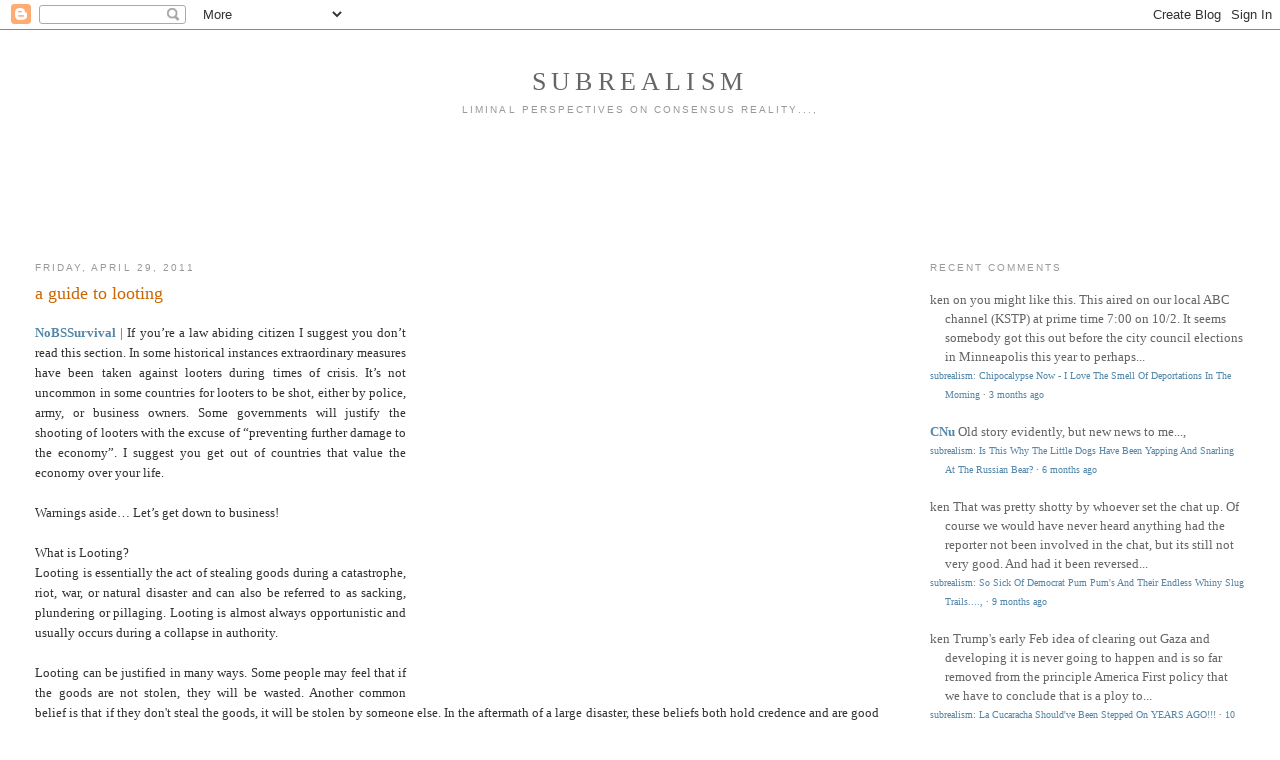

--- FILE ---
content_type: text/html; charset=UTF-8
request_url: https://subrealism.blogspot.com/2011/04/guide-to-looting.html
body_size: 31307
content:
<!DOCTYPE html>
<html dir='ltr' xmlns='http://www.w3.org/1999/xhtml' xmlns:b='http://www.google.com/2005/gml/b' xmlns:data='http://www.google.com/2005/gml/data' xmlns:expr='http://www.google.com/2005/gml/expr'>
<head>
<link href='https://www.blogger.com/static/v1/widgets/2944754296-widget_css_bundle.css' rel='stylesheet' type='text/css'/>
<meta content='text/html; charset=UTF-8' http-equiv='Content-Type'/>
<meta content='blogger' name='generator'/>
<link href='https://subrealism.blogspot.com/favicon.ico' rel='icon' type='image/x-icon'/>
<link href='http://subrealism.blogspot.com/2011/04/guide-to-looting.html' rel='canonical'/>
<link rel="alternate" type="application/atom+xml" title="subrealism - Atom" href="https://subrealism.blogspot.com/feeds/posts/default" />
<link rel="alternate" type="application/rss+xml" title="subrealism - RSS" href="https://subrealism.blogspot.com/feeds/posts/default?alt=rss" />
<link rel="service.post" type="application/atom+xml" title="subrealism - Atom" href="https://www.blogger.com/feeds/11539837/posts/default" />

<link rel="alternate" type="application/atom+xml" title="subrealism - Atom" href="https://subrealism.blogspot.com/feeds/342527026880974583/comments/default" />
<!--Can't find substitution for tag [blog.ieCssRetrofitLinks]-->
<link href='http://farm1.static.flickr.com/23/38725768_16c66eb58b.jpg' rel='image_src'/>
<meta content='http://subrealism.blogspot.com/2011/04/guide-to-looting.html' property='og:url'/>
<meta content='a guide to looting' property='og:title'/>
<meta content='' property='og:description'/>
<meta content='https://lh3.googleusercontent.com/blogger_img_proxy/AEn0k_vqqD7_PKcuCUN7dm78Q47zNkHV60Jnv8biM8pNjAHLrfXZB1H8MnTJpAdmQEuGn8OFKWZPU0gABZus48A-Wtx-pewJM_LTqXlNTmNNlG5zKclPe5c5oOtI6hgv5A=w1200-h630-p-k-no-nu' property='og:image'/>
<title>subrealism: a guide to looting</title>
<style id='page-skin-1' type='text/css'><!--
/*
-----------------------------------------------
Blogger Template Style
Name:     Minima Stretch
Date:     26 Feb 2004
----------------------------------------------- */
/* Variable definitions
====================
<Variable name="bgcolor" description="Page Background Color"
type="color" default="#fff">
<Variable name="textcolor" description="Text Color"
type="color" default="#333">
<Variable name="linkcolor" description="Link Color"
type="color" default="#58a">
<Variable name="pagetitlecolor" description="Blog Title Color"
type="color" default="#666">
<Variable name="descriptioncolor" description="Blog Description Color"
type="color" default="#999">
<Variable name="titlecolor" description="Post Title Color"
type="color" default="#c60">
<Variable name="bordercolor" description="Border Color"
type="color" default="#ccc">
<Variable name="sidebarcolor" description="Sidebar Title Color"
type="color" default="#999">
<Variable name="sidebartextcolor" description="Sidebar Text Color"
type="color" default="#666">
<Variable name="visitedlinkcolor" description="Visited Link Color"
type="color" default="#999">
<Variable name="bodyfont" description="Text Font"
type="font" default="normal normal 100% Georgia, Serif">
<Variable name="headerfont" description="Sidebar Title Font"
type="font"
default="normal normal 78% 'Trebuchet MS',Trebuchet,Arial,Verdana,Sans-serif">
<Variable name="pagetitlefont" description="Blog Title Font"
type="font"
default="normal normal 200% Georgia, Serif">
<Variable name="descriptionfont" description="Blog Description Font"
type="font"
default="normal normal 78% 'Trebuchet MS', Trebuchet, Arial, Verdana, Sans-serif">
<Variable name="postfooterfont" description="Post Footer Font"
type="font"
default="normal normal 78% 'Trebuchet MS', Trebuchet, Arial, Verdana, Sans-serif">
<Variable name="startSide" description="Start side in blog language"
type="automatic" default="left">
<Variable name="endSide" description="End side in blog language"
type="automatic" default="right">
*/
/* Use this with templates/template-twocol.html */
body {
background:#ffffff;
margin:0;
color:#333333;
font:x-small Georgia Serif;
font-size/* */:/**/small;
font-size: /**/small;
text-align: center;
}
a:link {
color:#5588aa;
text-decoration:none;
}
a:visited {
color:#999999;
text-decoration:none;
}
a:hover {
color:#cc6600;
text-decoration:underline;
}
a img {
border-width:0;
}
/* Header
-----------------------------------------------
*/
#header-wrapper {
margin:0 2% 10px;
border:1px solid #ffffff;
}
#header {
margin: 5px;
border: 1px solid #ffffff;
text-align: center;
color:#666666;
}
#header-inner {
background-position: center;
margin-left: auto;
margin-right: auto;
}
#header h1 {
margin:5px 5px 0;
padding:15px 20px .25em;
line-height:1.2em;
text-transform:uppercase;
letter-spacing:.2em;
font: normal normal 200% Georgia, Serif;
}
#header a {
color:#666666;
text-decoration:none;
}
#header a:hover {
color:#666666;
}
#header .description {
margin:0 5px 5px;
padding:0 20px 15px;
text-transform:uppercase;
letter-spacing:.2em;
line-height: 1.4em;
font: normal normal 78% 'Trebuchet MS', Trebuchet, Arial, Verdana, Sans-serif;
color: #999999;
}
#header img {
margin-left: auto;
margin-right: auto;
}
/* Outer-Wrapper
----------------------------------------------- */
#outer-wrapper {
margin:0;
padding:10px;
text-align:left;
font: normal normal 100% Georgia, Serif;
}
#main-wrapper {
margin-left: 2%;
width: 67%;
float: left;
display: inline;       /* fix for doubling margin in IE */
word-wrap: break-word; /* fix for long text breaking sidebar float in IE */
overflow: hidden;      /* fix for long non-text content breaking IE sidebar float */
}
#sidebar-wrapper {
margin-right: 2%;
width: 25%;
float: right;
display: inline;       /* fix for doubling margin in IE */
word-wrap: break-word; /* fix for long text breaking sidebar float in IE */
overflow: hidden;      /* fix for long non-text content breaking IE sidebar float */
}
/* Headings
----------------------------------------------- */
h2 {
margin:1.5em 0 .75em;
font:normal normal 78% 'Trebuchet MS',Trebuchet,Arial,Verdana,Sans-serif;
line-height: 1.4em;
text-transform:uppercase;
letter-spacing:.2em;
color:#999999;
}
/* Posts
-----------------------------------------------
*/
h2.date-header {
margin:1.5em 0 .5em;
}
.post {
margin:.5em 0 1.5em;
border-bottom:1px dotted #ffffff;
padding-bottom:1.5em;
}
.post h3 {
margin:.25em 0 0;
padding:0 0 4px;
font-size:140%;
font-weight:normal;
line-height:1.4em;
color:#cc6600;
}
.post h3 a, .post h3 a:visited, .post h3 strong {
display:block;
text-decoration:none;
color:#cc6600;
font-weight:normal;
}
.post h3 strong, .post h3 a:hover {
color:#333333;
}
.post-body {
margin:0 0 .75em;
line-height:1.6em;
}
.post-body blockquote {
line-height:1.3em;
}
.post-footer {
margin: .75em 0;
color:#999999;
text-transform:uppercase;
letter-spacing:.1em;
font: normal normal 78% 'Trebuchet MS', Trebuchet, Arial, Verdana, Sans-serif;
line-height: 1.4em;
}
.comment-link {
margin-left:.6em;
}
.post img, table.tr-caption-container {
padding:4px;
border:1px solid #ffffff;
}
.tr-caption-container img {
border: none;
padding: 0;
}
.post blockquote {
margin:1em 20px;
}
.post blockquote p {
margin:.75em 0;
}
/* Comments
----------------------------------------------- */
#comments h4 {
margin:1em 0;
font-weight: bold;
line-height: 1.4em;
text-transform:uppercase;
letter-spacing:.2em;
color: #999999;
}
#comments-block {
margin:1em 0 1.5em;
line-height:1.6em;
}
#comments-block .comment-author {
margin:.5em 0;
}
#comments-block .comment-body {
margin:.25em 0 0;
}
#comments-block .comment-footer {
margin:-.25em 0 2em;
line-height: 1.4em;
text-transform:uppercase;
letter-spacing:.1em;
}
#comments-block .comment-body p {
margin:0 0 .75em;
}
.deleted-comment {
font-style:italic;
color:gray;
}
.feed-links {
clear: both;
line-height: 2.5em;
}
#blog-pager-newer-link {
float: left;
}
#blog-pager-older-link {
float: right;
}
#blog-pager {
text-align: center;
}
/* Sidebar Content
----------------------------------------------- */
.sidebar {
color: #666666;
line-height: 1.5em;
}
.sidebar ul {
list-style:none;
margin:0 0 0;
padding:0 0 0;
}
.sidebar li {
margin:0;
padding-top:0;
padding-right:0;
padding-bottom:.25em;
padding-left:15px;
text-indent:-15px;
line-height:1.5em;
}
.sidebar .widget, .main .widget {
border-bottom:1px dotted #ffffff;
margin:0 0 1.5em;
padding:0 0 1.5em;
}
.main .Blog {
border-bottom-width: 0;
}
/* Profile
----------------------------------------------- */
.profile-img {
float: left;
margin-top: 0;
margin-right: 5px;
margin-bottom: 5px;
margin-left: 0;
padding: 4px;
border: 1px solid #ffffff;
}
.profile-data {
margin:0;
text-transform:uppercase;
letter-spacing:.1em;
font: normal normal 78% 'Trebuchet MS', Trebuchet, Arial, Verdana, Sans-serif;
color: #999999;
font-weight: bold;
line-height: 1.6em;
}
.profile-datablock {
margin:.5em 0 .5em;
}
.profile-textblock {
margin: 0.5em 0;
line-height: 1.6em;
}
.profile-link {
font: normal normal 78% 'Trebuchet MS', Trebuchet, Arial, Verdana, Sans-serif;
text-transform: uppercase;
letter-spacing: .1em;
}
/* Footer
----------------------------------------------- */
#footer {
width:660px;
clear:both;
margin:0 auto;
padding-top:15px;
line-height: 1.6em;
text-transform:uppercase;
letter-spacing:.1em;
text-align: center;
}

--></style>
<link href='https://www.blogger.com/dyn-css/authorization.css?targetBlogID=11539837&amp;zx=e520f97e-dede-4f18-a494-bbced448bc1f' media='none' onload='if(media!=&#39;all&#39;)media=&#39;all&#39;' rel='stylesheet'/><noscript><link href='https://www.blogger.com/dyn-css/authorization.css?targetBlogID=11539837&amp;zx=e520f97e-dede-4f18-a494-bbced448bc1f' rel='stylesheet'/></noscript>
<meta name='google-adsense-platform-account' content='ca-host-pub-1556223355139109'/>
<meta name='google-adsense-platform-domain' content='blogspot.com'/>

<!-- data-ad-client=ca-pub-8818530224401380 -->

</head>
<body>
<div class='navbar section' id='navbar'><div class='widget Navbar' data-version='1' id='Navbar1'><script type="text/javascript">
    function setAttributeOnload(object, attribute, val) {
      if(window.addEventListener) {
        window.addEventListener('load',
          function(){ object[attribute] = val; }, false);
      } else {
        window.attachEvent('onload', function(){ object[attribute] = val; });
      }
    }
  </script>
<div id="navbar-iframe-container"></div>
<script type="text/javascript" src="https://apis.google.com/js/platform.js"></script>
<script type="text/javascript">
      gapi.load("gapi.iframes:gapi.iframes.style.bubble", function() {
        if (gapi.iframes && gapi.iframes.getContext) {
          gapi.iframes.getContext().openChild({
              url: 'https://www.blogger.com/navbar/11539837?po\x3d342527026880974583\x26origin\x3dhttps://subrealism.blogspot.com',
              where: document.getElementById("navbar-iframe-container"),
              id: "navbar-iframe"
          });
        }
      });
    </script><script type="text/javascript">
(function() {
var script = document.createElement('script');
script.type = 'text/javascript';
script.src = '//pagead2.googlesyndication.com/pagead/js/google_top_exp.js';
var head = document.getElementsByTagName('head')[0];
if (head) {
head.appendChild(script);
}})();
</script>
</div></div>
<div id='outer-wrapper'><div id='wrap2'>
<!-- skip links for text browsers -->
<span id='skiplinks' style='display:none;'>
<a href='#main'>skip to main </a> |
      <a href='#sidebar'>skip to sidebar</a>
</span>
<div id='header-wrapper'>
<div class='header section' id='header'><div class='widget Header' data-version='1' id='Header1'>
<div id='header-inner'>
<div class='titlewrapper'>
<h1 class='title'>
<a href='https://subrealism.blogspot.com/'>
subrealism
</a>
</h1>
</div>
<div class='descriptionwrapper'>
<p class='description'>
<span>
liminal perspectives on consensus reality...,
</span>
</p>
</div>
</div>
</div></div>
</div>
<div id='content-wrapper'>
<div id='crosscol-wrapper' style='text-align:center'>
<div class='crosscol section' id='crosscol'><div class='widget HTML' data-version='1' id='HTML5'>
<div class='widget-content'>
<script async src="//pagead2.googlesyndication.com/pagead/js/adsbygoogle.js"></script>
<!-- leaderboard -->
<ins class="adsbygoogle"
     style="display:inline-block;width:728px;height:90px"
     data-ad-client="ca-pub-8818530224401380"
     data-ad-slot="6436704559"></ins>
<script>
(adsbygoogle = window.adsbygoogle || []).push({});
</script>
</div>
<div class='clear'></div>
</div></div>
</div>
<div id='main-wrapper'>
<div class='main section' id='main'><div class='widget Blog' data-version='1' id='Blog1'>
<div class='blog-posts hfeed'>
<!--Can't find substitution for tag [defaultAdStart]-->

          <div class="date-outer">
        
<h2 class='date-header'>
<span>
Friday, April 29, 2011
</span>
</h2>

          <div class="date-posts">
        
<div class='post-outer'>
<div class='post hentry uncustomized-post-template'>
<a name='342527026880974583'></a>
<h3 class='post-title entry-title'>
<a href='https://subrealism.blogspot.com/2011/04/guide-to-looting.html'>
a guide to looting
</a>
</h3>
<div class='post-header-line-1'></div>
<div class='post-body entry-content'>
<p>
<div style="text-align: justify;"><a href="http://www.aclu.org/blog/racial-justice/black-people-loot-white-people-find" onblur="try {parent.deselectBloggerImageGracefully();} catch(e) {}"><img alt="" border="0" src="https://lh3.googleusercontent.com/blogger_img_proxy/AEn0k_vqqD7_PKcuCUN7dm78Q47zNkHV60Jnv8biM8pNjAHLrfXZB1H8MnTJpAdmQEuGn8OFKWZPU0gABZus48A-Wtx-pewJM_LTqXlNTmNNlG5zKclPe5c5oOtI6hgv5A=s0-d" style="float: right; margin: 0pt 0pt 10px 10px; cursor: pointer; width: 453px; height: 349px;"></a><a href="http://www.nobullshitsurvival.com/showthread.php?t=164" style="font-weight: bold;">NoBSSurvival |</a> If you&#8217;re a law abiding citizen I suggest you don&#8217;t read this section. In some historical instances extraordinary measures have been taken against looters during times of crisis. It&#8217;s not uncommon in some countries for looters to be shot, either by police, army, or business owners. Some governments will justify the shooting of looters with the excuse of &#8220;preventing further damage to the economy&#8221;. I suggest you get out of countries that value the economy over your life.<br /><br />Warnings aside&#8230; Let&#8217;s get down to business!<br /><br />What is Looting?<br />Looting is essentially the act of stealing goods during a catastrophe, riot, war, or natural disaster and can also be referred to as sacking, plundering or pillaging. Looting is almost always opportunistic and usually occurs during a collapse in authority.<br /><br />Looting can be justified in many ways. Some people may feel that if the goods are not stolen, they will be wasted. Another common belief is that if they don't steal the goods, it will be stolen by someone else. In the aftermath of a large disaster, these beliefs both hold credence and are good reasons for you to be looting!<br /><br />Preparing<br />As with any endeavor, preparation is the key to success. In order to take optimal advantage of a disaster and loot effectively you&#8217;ll want to get several things handled ahead of time. The next few pages will cover all the information you need to become a master looter.<br /><br />Make a Looting Kit<br />There are a few items that will make looting a lot easier. You&#8217;ll want to keep these items ready and on hand for when shit hits the fan. They should be kept together in the location for easy access so you just pick them up and go when it&#8217;s time.<br /><br />Crow bar<br />The ultimate urban survival tool! A nice, heavy crowbar can be used to break into stores, clear your way through rubble and it can be used as a weapon! Don&#8217;t underestimate the crowbar. There are a million things you can do with a crowbar, just use your imagination.<br /><br />Bump keys<br />These are keys that have been grinded down in such a way that they can be used to open almost any lock. Bump keys are used by locksmiths and they&#8217;re relatively easy to use. A crowbar will get you through any door or window but a bump key will get you through without making a mess.<br /><br />Laundry bag<br />A strong, large drawstring bag is a definite must for looting. Laundry bags are great for the purpose of looting. They have a large carrying capacity and when empty they can be folded to fit in your pocket. You can always go for a large backpack, duffle bag or rucksack but they&#8217;re cumbersome, expensive and made for looks more then anything else.<br /><br />A dollar coin or quarter<br />You may be wondering&#8230; a dollar coin or quarter? What the hell for? Well the answer may be a lot simpler then you imagine. The coin is for a shopping cart! Just make sure you get one before the other looters! If you don&#8217;t want to use a coin, you can always use the crowbar to break the chains holding them together.<br /><br />Flash light / Lantern<br />It&#8217;s very likely that if the situation permits looting, the power is probably out. Good luck getting over fallen shelves and getting food in the dark. Looting with one hand will also be difficult but there are a few methods around that. I suggest placing the lantern or flash light in the shopping cart, get a head lamp, or just bring someone along to shine the light and push the cart.<br /><br />Make a Looting Team<br />Find several friends or family members and make a plan! It&#8217;s all about leverage, you can get a lot more done if your work as team. Get everyone together in a room and discuss a plan of action. Here are the questions you&#8217;ll want to have answered:<br /><br />  * Under what circumstances will looting take place?<br />  * Where will the goods be kept?<br />  * Who has a vehicle for transportation?<br />  * What are the best locations for looting?<br />  * Should each individual go to a different store?<br />  * Should everyone go as team?<br />  * What goods have priority?<br /><br />If each person focuses on acquiring a certain type of item, you&#8217;ll collectively save a lot of time and effort. What I mean by this is that one person will collect water filters, one person will collect rice and beans, and the other person will collect fuel. That&#8217;s just an example and should be customized to fit your team needs.<br /><br />Mapping and Creating a List of Target Addresses<br />Get a detailed map of your city and mark off important looting locations. Make a legend with symbols to represent different types of locations, for instance, use a circle for food stores, triangles for hunting/outdoor stores, squares for hospitals and pharmacies etc. A good resource for finding addresses and locations is Google maps, just type in a store name and Google will give you all the addresses for that store in your area. Copy and paste the results into a .txt file and print it out for future use. This map is extremely important and should be kept in a safe area. The map should be copied and distributed among friends and family. Here&#8217;s a list of some locations to keep in mind:<br /><br />  * Hospitals<br />  * Restaurants<br />  * Grocery stores<br />  * Large stores and warehouses<br />  * Police stations<br />  * Fire stations<br />  * Factories<br />  * Shipyards<br />  * Pharmacies<br />  * Liquor stores<br />  * Malls<br />  * People&#8217;s houses<br />  * Schools<br />  * Sporting good stores<br />  * Outdoor living stores<br />  * Garden stores<br />  * Hardware stores<br />  * Military / Armory bases<br />  * Gas stations<br />  * Air ports<br />  * Shipping container sites<br />  * Hotels<br /><br />What to Loot<br />Some items are important to loot and some aren&#8217;t. A wide screen TV for instance will not contribute to your chances of survival. The highest priority should be on food and water but depending on location, finding water may be a problem. Water is too heavy to move around so instead of looting water bottles the focus should be on buckets and water filters. The value of money may be worthless in a disaster situation and therefore should not be a high priority. The most important items to loot are as follows:<br /><br />  * Personal medicine (if required)<br />  * Water filters and water<br />  * Rice<br />  * Dried lentils, legumes, beans<br />  * Salt<br />  * Oatmeal<br />  * Whole wheat flour<br />  * Sugar<br />  * Cooking oil<br />  * Coffee<br />  * Money (preferably in change)<br />  * Alcohol<br />  * Cigarettes<br />  * Energy bars<br />  * Coo laid/ electrolytes<br />  * Fuel/oil<br /><br />Places to Avoid<br />The family run corner stores should be avoided as the owners actually have an interest in the store. The best historical example to illustrate this point occurred during the LA riots... remember Korea town?. Go for the Walmarts and Super stores as the employees could care less about you looting (they have no vested interest in the store).<br /><br />Looting When Shit Hits the Fan<br />You have a plan and you know what to do but now we&#8217;ll going into the details of what happens next.<br />It&#8217;s my personal belief that violence will not break out in the first stages of a disaster since food and supplies are still in relative abundance and people have what they need to survive. This has been proven during hurricane Katrina and many other disasters. The first few weeks of a disaster should be spent looting and acquiring resources. Everyone in your team should loot the area and acquire as much as a possible. It&#8217;s only after several weeks of looting that gangs and groups will have formed and violence will erupt. Fighting will most likely occur over food and resources. All looting from that time on should be executed with extreme caution.</div>
</p>
<div style='clear: both;'></div>
</div>
<div class='post-footer'>
<p class='post-footer-line post-footer-line-1'>
<span class='post-author vcard'>
By
<span class='fn'>
CNu
</span>
</span>
<span class='post-timestamp'>
at
<a class='timestamp-link' href='https://subrealism.blogspot.com/2011/04/guide-to-looting.html' rel='bookmark' title='permanent link'>
<abbr class='published' title='2011-04-29T05:00:00-05:00'>
April 29, 2011
</abbr>
</a>
</span>
<span class='post-comment-link'>
</span>
<span class='post-backlinks post-comment-link'>
</span>
<span class='post-icons'>
<span class='item-action'>
<a href='https://www.blogger.com/email-post/11539837/342527026880974583' title='Email Post'>
<span class='email-post-icon'>&#160;</span>
</a>
</span>
<span class='item-control blog-admin pid-1338956312'>
<a href='https://www.blogger.com/post-edit.g?blogID=11539837&postID=342527026880974583&from=pencil' title='Edit Post'>
<img alt="" class="icon-action" height="18" src="//img2.blogblog.com/img/icon18_edit_allbkg.gif" width="18">
</a>
</span>
</span>
</p>
<p class='post-footer-line post-footer-line-2'>
<span class='post-labels'>
Labels:
<a href='https://subrealism.blogspot.com/search/label/Collapse%20Crime' rel='tag'>
Collapse Crime
</a>
,
<a href='https://subrealism.blogspot.com/search/label/common%20sense' rel='tag'>
common sense
</a>
</span>
</p>
<p class='post-footer-line post-footer-line-3'></p>
</div>
</div>
<div class='comments' id='comments'>
<a name='comments'></a>
<h4>
0
comments:
		
</h4>
<dl id='comments-block'>
</dl>
<p class='comment-footer'>
<a href='https://www.blogger.com/comment/fullpage/post/11539837/342527026880974583' onclick='javascript:window.open(this.href, "bloggerPopup", "toolbar=0,location=0,statusbar=1,menubar=0,scrollbars=yes,width=640,height=500"); return false;'>
Post a Comment
</a>
</p>
<div id='backlinks-container'>
<div id='Blog1_backlinks-container'>
</div>
</div>
</div>
</div>

        </div></div>
      
<!--Can't find substitution for tag [adEnd]-->
</div>
<div class='blog-pager' id='blog-pager'>
<span id='blog-pager-newer-link'>
<a class='blog-pager-newer-link' href='https://subrealism.blogspot.com/2011/04/americas-worst-nuclear-power-plants.html' id='Blog1_blog-pager-newer-link' title='Newer Post'>
Newer Post
</a>
</span>
<span id='blog-pager-older-link'>
<a class='blog-pager-older-link' href='https://subrealism.blogspot.com/2011/04/33-ways-to-encourage-atlas-to-shrug.html' id='Blog1_blog-pager-older-link' title='Older Post'>
Older Post
</a>
</span>
<a class='home-link' href='https://subrealism.blogspot.com/'>
Home
</a>
</div>
<div class='clear'></div>
<div class='post-feeds'>
<div class='feed-links'>
Subscribe to:
<a class='feed-link' href='https://subrealism.blogspot.com/feeds/342527026880974583/comments/default' target='_blank' type='application/atom+xml'>Post Comments (Atom)</a>
</div>
</div>
</div><div class='widget FeaturedPost' data-version='1' id='FeaturedPost1'>
<div class='post-summary'>
<h3><a href='https://subrealism.blogspot.com/2025/09/chipocalypse-now-i-love-smell-of.html'>Chipocalypse Now - I Love The Smell Of Deportations In The Morning</a></h3>
<p>
 sky | &#160;&#160;Donald Trump has signalled his intention to send troops to Chicago to  ramp up the deportation of illegal immigrants - by posting a...
</p>
<img class='image' src='https://i.ytimg.com/vi/RkI2jO_-GZo/hqdefault.jpg'/>
</div>
<style type='text/css'>
    .image {
      width: 100%;
    }
  </style>
<div class='clear'></div>
</div><div class='widget PopularPosts' data-version='1' id='PopularPosts1'>
<div class='widget-content popular-posts'>
<ul>
<li>
<div class='item-content'>
<div class='item-thumbnail'>
<a href='https://subrealism.blogspot.com/2013/01/the-secret-history-of-gun-control.html' target='_blank'>
<img alt='' border='0' src='https://lh3.googleusercontent.com/blogger_img_proxy/AEn0k_v36qesAryhUP_Xr5CG8u96YfkTT3sz1q2SXTy-BDyAhpDXNMH29Ihkj7MvWgq62_j66gTDfHZWwyM91SoUOh7EpfAFgI96gnkV6V8U-QHTuPaWCA=w72-h72-n-k-no-nu'/>
</a>
</div>
<div class='item-title'><a href='https://subrealism.blogspot.com/2013/01/the-secret-history-of-gun-control.html'>the secret history of the gun control agenda in america</a></div>
<div class='item-snippet'>    theatlantic |  The Ku Klux Klan, Ronald  Reagan, and, for most of its history, the NRA all worked to control  guns. The Founding Fathers...</div>
</div>
<div style='clear: both;'></div>
</li>
<li>
<div class='item-content'>
<div class='item-thumbnail'>
<a href='https://subrealism.blogspot.com/2010/01/operational-assimilation-of-new.html' target='_blank'>
<img alt='' border='0' src='https://blogger.googleusercontent.com/img/b/R29vZ2xl/AVvXsEhUi3JsKSKBB82WDmimtO2pxI0JcdXdLPPdrpNqREvKJyr-_OZ0_sHPLofqmtkcBBCbf_mXfLGGNQRWNUsw8Cg1t-MWvx8Ko1-feH9yLUWWrV5Yc3Q8TO3P1RTgFF-FdzLKvClk/w72-h72-p-k-no-nu/afghan-poppy_58.jpg'/>
</a>
</div>
<div class='item-title'><a href='https://subrealism.blogspot.com/2010/01/operational-assimilation-of-new.html'>operational assimilation of the new narrative</a></div>
<div class='item-snippet'>NYTimes |   The United States attorney in Manhattan is merging the two units in his office that prosecute terrorism and international narcot...</div>
</div>
<div style='clear: both;'></div>
</li>
<li>
<div class='item-content'>
<div class='item-title'><a href='https://subrealism.blogspot.com/2008/09/biologists-on-verge-of-creating-new.html'>Biologists on the Verge of Creating New Form of Life</a></div>
<div class='item-snippet'>Wired Magazine sez - Biologists on the Verge of Creating New Form of Life ; What most researchers agree on is that the very first functionin...</div>
</div>
<div style='clear: both;'></div>
</li>
</ul>
<div class='clear'></div>
</div>
</div></div>
</div>
<div id='sidebar-wrapper'>
<div class='sidebar section' id='sidebar'><div class='widget HTML' data-version='1' id='HTML3'>
<div class='widget-content'>
<div id="recentcomments" class="dsq-widget"><h2 class="dsq-widget-title">Recent Comments</h2><script type="text/javascript" src="//subrealism.disqus.com/recent_comments_widget.js?num_items=10&amp;hide_avatars=1&amp;avatar_size=32&amp;excerpt_length=200"></script></div><a href="http://disqus.com/">Powered by Disqus</a>
</div>
<div class='clear'></div>
</div><div class='widget BlogList' data-version='1' id='BlogList1'>
<h2 class='title'>
Clique
</h2>
<div class='widget-content'>
<div class='blog-list-container' id='BlogList1_container'>
<ul id='BlogList1_blogs'>
<li style='display: block;'>
<div class='blog-icon'>
<input type='hidden' value='https://lh3.googleusercontent.com/blogger_img_proxy/AEn0k_uWXKiX5U5cZ_cthAUtcx_IcKerAw0kmXgzxGQV4yyvA02jsKXDj0oPqCnmBPZuDQ1xbi4le2gpZIA895EAvOEWfUT9NnLm1H-Crn8bVO0I=s16-w16-h16'/>
</div>
<div class='blog-content'>
<div class='blog-title'>
<a href='https://new-savanna.blogspot.com/' target='_blank'>
NEW SAVANNA
</a>
</div>
<div class='item-content'>
<span class='item-title'>
<a href='https://new-savanna.blogspot.com/2026/01/the-wine-of-god.html' target='_blank'>
The Wine of God
</a>
</span>

                      -
                    
<span class='item-snippet'>


14:19 And the angel thrust in his sickle into the earth, and gathered the 
vine of the earth, and cast it into the great winepress of the wrath of 
God. ht...
</span>
<div class='item-time'>
2 hours ago
</div>
</div>
</div>
<div style='clear: both;'></div>
</li>
<li style='display: block;'>
<div class='blog-icon'>
<input type='hidden' value='https://lh3.googleusercontent.com/blogger_img_proxy/AEn0k_tzGopF_pKgFnNW4Mr959ellm5Tws1v2jjwspE16igGmbw_h5fXop40dBAG6RJNWiNDUyOJ25xcnwucsWjFRPu6WRvK=s16-w16-h16'/>
</div>
<div class='blog-content'>
<div class='blog-title'>
<a href='https://gsgriffin.com' target='_blank'>
Griffin
</a>
</div>
<div class='item-content'>
<span class='item-title'>
<a href='https://gsgriffin.com/2026/01/16/republicans-are-calling-themselves-nazis-and-you-a-terrorist/' target='_blank'>
Republicans Are Calling Themselves Nazis and You a Terrorist
</a>
</span>

                      -
                    
<span class='item-snippet'>
As the nation descends further into madness and authoritarianism (where 
&#8220;they&#8217;re eating the dogs&#8221; meets &#8220;they&#8217;re ignoring the courts&#8221; &#8212; it has been 
educati...
</span>
<div class='item-time'>
4 days ago
</div>
</div>
</div>
<div style='clear: both;'></div>
</li>
<li style='display: block;'>
<div class='blog-icon'>
<input type='hidden' value='https://lh3.googleusercontent.com/blogger_img_proxy/AEn0k_uJvdEsDbtY59NE-j04PiL1Bwt2UFM42k90PN8ELdBzbbRZAHGLCJqwNO_vA9_p6b1vxmLox-rAL0MTxFvfYSZpzTy5WSI_fOh3bKyA5_arvdagEEVOmm1OUcJHTEEgNw=s16-w16-h16'/>
</div>
<div class='blog-content'>
<div class='blog-title'>
<a href='https://underthemaskofphilanthropy.wordpress.com' target='_blank'>
Under the Mask of Philanthropy
</a>
</div>
<div class='item-content'>
<span class='item-title'>
<a href='https://underthemaskofphilanthropy.wordpress.com/2026/01/13/remembering-the-spanish-civil-war/' target='_blank'>
Remembering the Spanish Civil War
</a>
</span>

                      -
                    
<span class='item-snippet'>
This year marks the 90th anniversary of the launch of the Spanish Civil 
War, an epoch-defining event for the international working class, whose 
close study...
</span>
<div class='item-time'>
6 days ago
</div>
</div>
</div>
<div style='clear: both;'></div>
</li>
<li style='display: block;'>
<div class='blog-icon'>
<input type='hidden' value='https://lh3.googleusercontent.com/blogger_img_proxy/AEn0k_tdRMDZundGGmDB3BmDcXB5Gtkx8zcx-C6_QzwnC-w1ftWuS3WopFZQiDcdjYqMSILxXzF7Nfl2QKhpzRQatJJFlz4vJWsA2U61hez0VkYqkg=s16-w16-h16'/>
</div>
<div class='blog-content'>
<div class='blog-title'>
<a href='http://makheruspeaks.blogspot.com/' target='_blank'>
Makheru Speaks
</a>
</div>
<div class='item-content'>
<span class='item-title'>
<a href='http://makheruspeaks.blogspot.com/2025/12/kwanzaa-kuumba-recreating-our-afrikan.html' target='_blank'>
Kwanzaa Kuumba: Recreating our Afrikan-centered personalities
</a>
</span>

                      -
                    
<span class='item-snippet'>


*Prepared Text of the Kuumba Message delivered by Makheru Speaks on 
December 31, 2018 at the Kwanzaa Charlotte celebration  *


Kuumba (Creativity) To do ...
</span>
<div class='item-time'>
2 weeks ago
</div>
</div>
</div>
<div style='clear: both;'></div>
</li>
<li style='display: block;'>
<div class='blog-icon'>
<input type='hidden' value='https://lh3.googleusercontent.com/blogger_img_proxy/AEn0k_tlKXK4kG76dRCXfDrykDsqf9LQdihdoha0qrtmR7l_swgnq4IfzTKQlchSo-HCaFJnn7g7cp-8noL5ZCUU8BCNacXT6e_D66OCNH7YTg=s16-w16-h16'/>
</div>
<div class='blog-content'>
<div class='blog-title'>
<a href='http://johnkurman.blogspot.com/' target='_blank'>
Random Walks
</a>
</div>
<div class='item-content'>
<span class='item-title'>
<a href='http://johnkurman.blogspot.com/2025/12/free-to-good-home.html' target='_blank'>
Free To A Good Home
</a>
</span>

                      -
                    
<span class='item-snippet'>


I know what gooning is same as I know what felching is but I don't care to 
remind myself all that often about it. The Internet just keeps exposing the 
ni...
</span>
<div class='item-time'>
5 weeks ago
</div>
</div>
</div>
<div style='clear: both;'></div>
</li>
<li style='display: block;'>
<div class='blog-icon'>
<input type='hidden' value='https://lh3.googleusercontent.com/blogger_img_proxy/AEn0k_twc5gFBRX5B5-NHuClPO8pjTKkh_lAYiO3fulPLW6Gc2Fg8npyR0CH84vnJ1ibhRpFjhOOA6ET8HN3m6CRNNPFC1itzKI3VkZyFPHiqQ=s16-w16-h16'/>
</div>
<div class='blog-content'>
<div class='blog-title'>
<a href='http://hypertiger.blogspot.com/' target='_blank'>
Hypertiger Wisdoms
</a>
</div>
<div class='item-content'>
<span class='item-title'>
<a href='http://hypertiger.blogspot.com/2025/08/almost-to-revelation-of-next-scapegoat.html' target='_blank'>
Almost to the revelation of the next scapegoat.
</a>
</span>

                      -
                    
<span class='item-snippet'>


 

The attack on Oct 7th...I posted the below on Oct 12th, 2023





























*Anyway you slice it all the members of the security council a...
</span>
<div class='item-time'>
5 months ago
</div>
</div>
</div>
<div style='clear: both;'></div>
</li>
<li style='display: block;'>
<div class='blog-icon'>
<input type='hidden' value='https://lh3.googleusercontent.com/blogger_img_proxy/AEn0k_tsvw90lN8KKp-BlajF067N2IR6htCcwaJbt_S0RGKXNibdpc2DdSTeweKSIVaGWl1ky_u0trwc21n5-nN4HS3b1Tp1l9_AfyFF6Jd4TmLFLJuxVr7vdzol=s16-w16-h16'/>
</div>
<div class='blog-content'>
<div class='blog-title'>
<a href='http://squeezingthehourglass.blogspot.com/' target='_blank'>
Squeezing the Hourglass
</a>
</div>
<div class='item-content'>
<span class='item-title'>
<a href='http://squeezingthehourglass.blogspot.com/2023/11/return-of-magi.html' target='_blank'>
Return of the Magi
</a>
</span>

                      -
                    
<span class='item-snippet'>


Lately, the Holy Spirit is in the air. Emotional energy is swirling out of 
the earth.I can feel it bubbling up, effervescing and evaporating around 
us, s...
</span>
<div class='item-time'>
2 years ago
</div>
</div>
</div>
<div style='clear: both;'></div>
</li>
<li style='display: block;'>
<div class='blog-icon'>
<input type='hidden' value='https://lh3.googleusercontent.com/blogger_img_proxy/AEn0k_vAqlKn1eNZO3CQ0plpO7R537-TMIzo83XrH8cj20TKGK9Amqo-Xe-FkEwOwn-SoeyzM9NY2YFtVPYbrgF0is7YZFgt8f_0BMNy8UlN5W7O2mc_rQ=s16-w16-h16'/>
</div>
<div class='blog-content'>
<div class='blog-title'>
<a href='http://dopaminehegemony.blogspot.com/' target='_blank'>
Dopamine Hegemony
</a>
</div>
<div class='item-content'>
<span class='item-title'>
<a href='http://dopaminehegemony.blogspot.com/2020/09/covid-19-preys-upon-elderly-and-obese.html' target='_blank'>
Covid-19 Preys Upon The Elderly And The Obese
</a>
</span>

                      -
                    
<span class='item-snippet'>



sciencemag | This spring, after days of flulike symptoms and fever, a man 
arrived at the emergency room at the University of Vermont Medical Center. 
He ...
</span>
<div class='item-time'>
5 years ago
</div>
</div>
</div>
<div style='clear: both;'></div>
</li>
<li style='display: block;'>
<div class='blog-icon'>
<input type='hidden' value='https://lh3.googleusercontent.com/blogger_img_proxy/AEn0k_tUyHosVfuLGLmGxVlI-O3FXvGlLNDZSWPpJc3DJ_xBOIRNlr7K5cQsdX9qZSu3-xQ-nu0GyEaD5yxt3T_pgLyY2iW_z2RfTQ=s16-w16-h16'/>
</div>
<div class='blog-content'>
<div class='blog-title'>
<a href='https://cobb.typepad.com/cobb/' target='_blank'>
Cobb
</a>
</div>
<div class='item-content'>
<span class='item-title'>
<a href='https://cobb.typepad.com/cobb/2020/07/cobb-is-closed.html' target='_blank'>
Cobb Is Closed
</a>
</span>

                      -
                    
<span class='item-snippet'>
Find me archived here (of course) but with new stuff at Substack.
</span>
<div class='item-time'>
5 years ago
</div>
</div>
</div>
<div style='clear: both;'></div>
</li>
<li style='display: block;'>
<div class='blog-icon'>
<input type='hidden' value='https://lh3.googleusercontent.com/blogger_img_proxy/AEn0k_uhCSjNJ1rniiGDDpN4kKK6Y8MO5nc7aWoakEeCERSrLY1_aFiznOtOdLcZMaQJHd4RiO_BM_9THkztSaT7oqdklvXO9XIDscwqNiOFTg=s16-w16-h16'/>
</div>
<div class='blog-content'>
<div class='blog-title'>
<a href='http://liminalhose.blogspot.com/' target='_blank'>
Liminal Hose
</a>
</div>
<div class='item-content'>
<span class='item-title'>
<a href='http://liminalhose.blogspot.com/2020/01/geobio-polymers-finally-getting-love-in.html' target='_blank'>
geo/bio polymers finally getting love in mainstream science
</a>
</span>

                      -
                    
<span class='item-snippet'>
Science | *&#8216;Frankenstein&#8217; material can self-heal, reproduce*

Life is at the heart of much of our material world. We make two-by-four 
beams from wood, ethan...
</span>
<div class='item-time'>
6 years ago
</div>
</div>
</div>
<div style='clear: both;'></div>
</li>
<li style='display: block;'>
<div class='blog-icon'>
<input type='hidden' value='https://lh3.googleusercontent.com/blogger_img_proxy/AEn0k_sL1a7fXNOPi2VKpNQ0_aWHkg4wZoJn1-pM-Fw2lsL7nAD8WiBVCUJp4fccoJ5DO6xLZ9Xiqnhvj3EuAuvO9U4f-fNHhfUwbum8IZ8XoDq_nw=s16-w16-h16'/>
</div>
<div class='blog-content'>
<div class='blog-title'>
<a href='http://uglyblackjohn.blogspot.com/' target='_blank'>
uglyblackjohn
</a>
</div>
<div class='item-content'>
<span class='item-title'>
<a href='http://uglyblackjohn.blogspot.com/2019/07/damn-has-it-been-that-long-i-dont-even.html' target='_blank'>
</a>
</span>

                      -
                    
<span class='item-snippet'>
 
(Damn, has it been THAT long? I don't even know which prompts to use to 
post this)

SeeNew
Can't get on your site because you've gone 'invite only'?
Man, ...
</span>
<div class='item-time'>
6 years ago
</div>
</div>
</div>
<div style='clear: both;'></div>
</li>
<li style='display: block;'>
<div class='blog-icon'>
<input type='hidden' value='https://lh3.googleusercontent.com/blogger_img_proxy/AEn0k_uZCuaY5xF8G25J_wExq_0eq88RhFdBQiiZ50nx4vzvmajyfE29OfjaJ-EKL7NueCMN38g7Nup7qsq6d4CPRTOn3I1TzbteFtQ=s16-w16-h16'/>
</div>
<div class='blog-content'>
<div class='blog-title'>
<a href='https://btx3.wordpress.com' target='_blank'>
Btx3's Blog
</a>
</div>
<div class='item-content'>
<span class='item-title'>
<a href='https://btx3.wordpress.com/2018/04/03/first-member-of-chumph-cartel-goes-to-jail/' target='_blank'>
First Member of Chumph Cartel Goes to Jail
</a>
</span>

                      -
                    
<span class='item-snippet'>
With the profligate racism of the Chumph Cartel, I don&#8217;t imagine any of 
them convicted and jailed is going to do too much better than your run of 
the mill ...
</span>
<div class='item-time'>
7 years ago
</div>
</div>
</div>
<div style='clear: both;'></div>
</li>
<li style='display: block;'>
<div class='blog-icon'>
<input type='hidden' value='https://lh3.googleusercontent.com/blogger_img_proxy/AEn0k_st712ykGzghikbz4RIEs4CX8fbcySxTtHsKiQFWgZlNEk5UL__TZkmfFe8F9x__KOLQ-qkpvq5kZy63uOP9pCFbIv0HnAn-A=s16-w16-h16'/>
</div>
<div class='blog-content'>
<div class='blog-title'>
<a href='https://pimppreacher.com/' target='_blank'>
The Church Folk Revolution
</a>
</div>
<div class='item-content'>
<span class='item-title'>
<a href='https://pimppreacher.com/post/147670405255' target='_blank'>
Melania And Brian Have Something In Common
</a>
</span>

                      -
                    
<span class='item-snippet'>
July 18, 2016 Special CommentaryPITTSBURGH, PA&#8211; Plagiarism seems to the new 
thing these days. Last...
</span>
<div class='item-time'>
9 years ago
</div>
</div>
</div>
<div style='clear: both;'></div>
</li>
</ul>
<div class='clear'></div>
</div>
</div>
</div><div class='widget LinkList' data-version='1' id='LinkList1'>
<h2>
Sites of Interest
</h2>
<div class='widget-content'>
<ul>
<li>
<a href='http://microbes-mind.net/'>
Microbes Mind Forum
</a>
</li>
<li>
<a href='http://www.quantumconsciousness.org/'>
Quantum Consciousness
</a>
</li>
<li>
<a href='http://www.organelle.org/'>
Organelle
</a>
</li>
<li>
<a href='http://www.consciousentities.com/'>
Conscious Entities
</a>
</li>
<li>
<a href='http://www.psychologytoday.com/blog/animal-emotions'>
Animal Emotions
</a>
</li>
<li>
<a href='http://www.egodeath.com/'>
Ego Death and Self Control Cybernetics
</a>
</li>
<li>
<a href='http://esotericonline.net/docs/'>
Esoteric Online
</a>
</li>
<li>
<a href='http://www.hirhome.com/academic.htm'>
Francisco Gil-White
</a>
</li>
<li>
<a href='http://hypertiger.blogspot.com'>
Hypertiger Wisdoms
</a>
</li>
<li>
<a href='http://www.rigorousintuition.ca/board2/index.php?sid=e275b59b21727d9da45516bcd603e189'>
Rigorous Intuition
</a>
</li>
<li>
<a href='http://royalsocietypublishing.org/'>
Royal Society Publishing
</a>
</li>
<li>
<a href='http://thinkandhit.com/'>
ThinkandHit
</a>
</li>
<li>
<a href='http://www.thorainstitute.com/'>
Thora Institute
</a>
</li>
</ul>
<div class='clear'></div>
</div>
</div><div class='widget BlogArchive' data-version='1' id='BlogArchive1'>
<h2>
Blog Archive
</h2>
<div class='widget-content'>
<div id='ArchiveList'>
<div id='BlogArchive1_ArchiveList'>
<ul class='hierarchy'>
<li class='archivedate collapsed'>
<a class='toggle' href='javascript:void(0)'>
<span class='zippy'>

          &#9658;&#160;
        
</span>
</a>
<a class='post-count-link' href='https://subrealism.blogspot.com/2025/'>
2025
</a>
<span class='post-count' dir='ltr'>(31)</span>
<ul class='hierarchy'>
<li class='archivedate collapsed'>
<a class='toggle' href='javascript:void(0)'>
<span class='zippy'>

          &#9658;&#160;
        
</span>
</a>
<a class='post-count-link' href='https://subrealism.blogspot.com/2025/09/'>
September
</a>
<span class='post-count' dir='ltr'>(2)</span>
</li>
</ul>
<ul class='hierarchy'>
<li class='archivedate collapsed'>
<a class='toggle' href='javascript:void(0)'>
<span class='zippy'>

          &#9658;&#160;
        
</span>
</a>
<a class='post-count-link' href='https://subrealism.blogspot.com/2025/07/'>
July
</a>
<span class='post-count' dir='ltr'>(1)</span>
</li>
</ul>
<ul class='hierarchy'>
<li class='archivedate collapsed'>
<a class='toggle' href='javascript:void(0)'>
<span class='zippy'>

          &#9658;&#160;
        
</span>
</a>
<a class='post-count-link' href='https://subrealism.blogspot.com/2025/06/'>
June
</a>
<span class='post-count' dir='ltr'>(2)</span>
</li>
</ul>
<ul class='hierarchy'>
<li class='archivedate collapsed'>
<a class='toggle' href='javascript:void(0)'>
<span class='zippy'>

          &#9658;&#160;
        
</span>
</a>
<a class='post-count-link' href='https://subrealism.blogspot.com/2025/05/'>
May
</a>
<span class='post-count' dir='ltr'>(1)</span>
</li>
</ul>
<ul class='hierarchy'>
<li class='archivedate collapsed'>
<a class='toggle' href='javascript:void(0)'>
<span class='zippy'>

          &#9658;&#160;
        
</span>
</a>
<a class='post-count-link' href='https://subrealism.blogspot.com/2025/04/'>
April
</a>
<span class='post-count' dir='ltr'>(2)</span>
</li>
</ul>
<ul class='hierarchy'>
<li class='archivedate collapsed'>
<a class='toggle' href='javascript:void(0)'>
<span class='zippy'>

          &#9658;&#160;
        
</span>
</a>
<a class='post-count-link' href='https://subrealism.blogspot.com/2025/03/'>
March
</a>
<span class='post-count' dir='ltr'>(7)</span>
</li>
</ul>
<ul class='hierarchy'>
<li class='archivedate collapsed'>
<a class='toggle' href='javascript:void(0)'>
<span class='zippy'>

          &#9658;&#160;
        
</span>
</a>
<a class='post-count-link' href='https://subrealism.blogspot.com/2025/02/'>
February
</a>
<span class='post-count' dir='ltr'>(10)</span>
</li>
</ul>
<ul class='hierarchy'>
<li class='archivedate collapsed'>
<a class='toggle' href='javascript:void(0)'>
<span class='zippy'>

          &#9658;&#160;
        
</span>
</a>
<a class='post-count-link' href='https://subrealism.blogspot.com/2025/01/'>
January
</a>
<span class='post-count' dir='ltr'>(6)</span>
</li>
</ul>
</li>
</ul>
<ul class='hierarchy'>
<li class='archivedate collapsed'>
<a class='toggle' href='javascript:void(0)'>
<span class='zippy'>

          &#9658;&#160;
        
</span>
</a>
<a class='post-count-link' href='https://subrealism.blogspot.com/2024/'>
2024
</a>
<span class='post-count' dir='ltr'>(241)</span>
<ul class='hierarchy'>
<li class='archivedate collapsed'>
<a class='toggle' href='javascript:void(0)'>
<span class='zippy'>

          &#9658;&#160;
        
</span>
</a>
<a class='post-count-link' href='https://subrealism.blogspot.com/2024/12/'>
December
</a>
<span class='post-count' dir='ltr'>(14)</span>
</li>
</ul>
<ul class='hierarchy'>
<li class='archivedate collapsed'>
<a class='toggle' href='javascript:void(0)'>
<span class='zippy'>

          &#9658;&#160;
        
</span>
</a>
<a class='post-count-link' href='https://subrealism.blogspot.com/2024/10/'>
October
</a>
<span class='post-count' dir='ltr'>(5)</span>
</li>
</ul>
<ul class='hierarchy'>
<li class='archivedate collapsed'>
<a class='toggle' href='javascript:void(0)'>
<span class='zippy'>

          &#9658;&#160;
        
</span>
</a>
<a class='post-count-link' href='https://subrealism.blogspot.com/2024/09/'>
September
</a>
<span class='post-count' dir='ltr'>(7)</span>
</li>
</ul>
<ul class='hierarchy'>
<li class='archivedate collapsed'>
<a class='toggle' href='javascript:void(0)'>
<span class='zippy'>

          &#9658;&#160;
        
</span>
</a>
<a class='post-count-link' href='https://subrealism.blogspot.com/2024/08/'>
August
</a>
<span class='post-count' dir='ltr'>(16)</span>
</li>
</ul>
<ul class='hierarchy'>
<li class='archivedate collapsed'>
<a class='toggle' href='javascript:void(0)'>
<span class='zippy'>

          &#9658;&#160;
        
</span>
</a>
<a class='post-count-link' href='https://subrealism.blogspot.com/2024/07/'>
July
</a>
<span class='post-count' dir='ltr'>(19)</span>
</li>
</ul>
<ul class='hierarchy'>
<li class='archivedate collapsed'>
<a class='toggle' href='javascript:void(0)'>
<span class='zippy'>

          &#9658;&#160;
        
</span>
</a>
<a class='post-count-link' href='https://subrealism.blogspot.com/2024/06/'>
June
</a>
<span class='post-count' dir='ltr'>(24)</span>
</li>
</ul>
<ul class='hierarchy'>
<li class='archivedate collapsed'>
<a class='toggle' href='javascript:void(0)'>
<span class='zippy'>

          &#9658;&#160;
        
</span>
</a>
<a class='post-count-link' href='https://subrealism.blogspot.com/2024/05/'>
May
</a>
<span class='post-count' dir='ltr'>(26)</span>
</li>
</ul>
<ul class='hierarchy'>
<li class='archivedate collapsed'>
<a class='toggle' href='javascript:void(0)'>
<span class='zippy'>

          &#9658;&#160;
        
</span>
</a>
<a class='post-count-link' href='https://subrealism.blogspot.com/2024/04/'>
April
</a>
<span class='post-count' dir='ltr'>(30)</span>
</li>
</ul>
<ul class='hierarchy'>
<li class='archivedate collapsed'>
<a class='toggle' href='javascript:void(0)'>
<span class='zippy'>

          &#9658;&#160;
        
</span>
</a>
<a class='post-count-link' href='https://subrealism.blogspot.com/2024/03/'>
March
</a>
<span class='post-count' dir='ltr'>(37)</span>
</li>
</ul>
<ul class='hierarchy'>
<li class='archivedate collapsed'>
<a class='toggle' href='javascript:void(0)'>
<span class='zippy'>

          &#9658;&#160;
        
</span>
</a>
<a class='post-count-link' href='https://subrealism.blogspot.com/2024/02/'>
February
</a>
<span class='post-count' dir='ltr'>(35)</span>
</li>
</ul>
<ul class='hierarchy'>
<li class='archivedate collapsed'>
<a class='toggle' href='javascript:void(0)'>
<span class='zippy'>

          &#9658;&#160;
        
</span>
</a>
<a class='post-count-link' href='https://subrealism.blogspot.com/2024/01/'>
January
</a>
<span class='post-count' dir='ltr'>(28)</span>
</li>
</ul>
</li>
</ul>
<ul class='hierarchy'>
<li class='archivedate collapsed'>
<a class='toggle' href='javascript:void(0)'>
<span class='zippy'>

          &#9658;&#160;
        
</span>
</a>
<a class='post-count-link' href='https://subrealism.blogspot.com/2023/'>
2023
</a>
<span class='post-count' dir='ltr'>(772)</span>
<ul class='hierarchy'>
<li class='archivedate collapsed'>
<a class='toggle' href='javascript:void(0)'>
<span class='zippy'>

          &#9658;&#160;
        
</span>
</a>
<a class='post-count-link' href='https://subrealism.blogspot.com/2023/12/'>
December
</a>
<span class='post-count' dir='ltr'>(42)</span>
</li>
</ul>
<ul class='hierarchy'>
<li class='archivedate collapsed'>
<a class='toggle' href='javascript:void(0)'>
<span class='zippy'>

          &#9658;&#160;
        
</span>
</a>
<a class='post-count-link' href='https://subrealism.blogspot.com/2023/11/'>
November
</a>
<span class='post-count' dir='ltr'>(44)</span>
</li>
</ul>
<ul class='hierarchy'>
<li class='archivedate collapsed'>
<a class='toggle' href='javascript:void(0)'>
<span class='zippy'>

          &#9658;&#160;
        
</span>
</a>
<a class='post-count-link' href='https://subrealism.blogspot.com/2023/10/'>
October
</a>
<span class='post-count' dir='ltr'>(52)</span>
</li>
</ul>
<ul class='hierarchy'>
<li class='archivedate collapsed'>
<a class='toggle' href='javascript:void(0)'>
<span class='zippy'>

          &#9658;&#160;
        
</span>
</a>
<a class='post-count-link' href='https://subrealism.blogspot.com/2023/09/'>
September
</a>
<span class='post-count' dir='ltr'>(57)</span>
</li>
</ul>
<ul class='hierarchy'>
<li class='archivedate collapsed'>
<a class='toggle' href='javascript:void(0)'>
<span class='zippy'>

          &#9658;&#160;
        
</span>
</a>
<a class='post-count-link' href='https://subrealism.blogspot.com/2023/08/'>
August
</a>
<span class='post-count' dir='ltr'>(60)</span>
</li>
</ul>
<ul class='hierarchy'>
<li class='archivedate collapsed'>
<a class='toggle' href='javascript:void(0)'>
<span class='zippy'>

          &#9658;&#160;
        
</span>
</a>
<a class='post-count-link' href='https://subrealism.blogspot.com/2023/07/'>
July
</a>
<span class='post-count' dir='ltr'>(75)</span>
</li>
</ul>
<ul class='hierarchy'>
<li class='archivedate collapsed'>
<a class='toggle' href='javascript:void(0)'>
<span class='zippy'>

          &#9658;&#160;
        
</span>
</a>
<a class='post-count-link' href='https://subrealism.blogspot.com/2023/06/'>
June
</a>
<span class='post-count' dir='ltr'>(71)</span>
</li>
</ul>
<ul class='hierarchy'>
<li class='archivedate collapsed'>
<a class='toggle' href='javascript:void(0)'>
<span class='zippy'>

          &#9658;&#160;
        
</span>
</a>
<a class='post-count-link' href='https://subrealism.blogspot.com/2023/05/'>
May
</a>
<span class='post-count' dir='ltr'>(68)</span>
</li>
</ul>
<ul class='hierarchy'>
<li class='archivedate collapsed'>
<a class='toggle' href='javascript:void(0)'>
<span class='zippy'>

          &#9658;&#160;
        
</span>
</a>
<a class='post-count-link' href='https://subrealism.blogspot.com/2023/04/'>
April
</a>
<span class='post-count' dir='ltr'>(71)</span>
</li>
</ul>
<ul class='hierarchy'>
<li class='archivedate collapsed'>
<a class='toggle' href='javascript:void(0)'>
<span class='zippy'>

          &#9658;&#160;
        
</span>
</a>
<a class='post-count-link' href='https://subrealism.blogspot.com/2023/03/'>
March
</a>
<span class='post-count' dir='ltr'>(76)</span>
</li>
</ul>
<ul class='hierarchy'>
<li class='archivedate collapsed'>
<a class='toggle' href='javascript:void(0)'>
<span class='zippy'>

          &#9658;&#160;
        
</span>
</a>
<a class='post-count-link' href='https://subrealism.blogspot.com/2023/02/'>
February
</a>
<span class='post-count' dir='ltr'>(74)</span>
</li>
</ul>
<ul class='hierarchy'>
<li class='archivedate collapsed'>
<a class='toggle' href='javascript:void(0)'>
<span class='zippy'>

          &#9658;&#160;
        
</span>
</a>
<a class='post-count-link' href='https://subrealism.blogspot.com/2023/01/'>
January
</a>
<span class='post-count' dir='ltr'>(82)</span>
</li>
</ul>
</li>
</ul>
<ul class='hierarchy'>
<li class='archivedate collapsed'>
<a class='toggle' href='javascript:void(0)'>
<span class='zippy'>

          &#9658;&#160;
        
</span>
</a>
<a class='post-count-link' href='https://subrealism.blogspot.com/2022/'>
2022
</a>
<span class='post-count' dir='ltr'>(997)</span>
<ul class='hierarchy'>
<li class='archivedate collapsed'>
<a class='toggle' href='javascript:void(0)'>
<span class='zippy'>

          &#9658;&#160;
        
</span>
</a>
<a class='post-count-link' href='https://subrealism.blogspot.com/2022/12/'>
December
</a>
<span class='post-count' dir='ltr'>(83)</span>
</li>
</ul>
<ul class='hierarchy'>
<li class='archivedate collapsed'>
<a class='toggle' href='javascript:void(0)'>
<span class='zippy'>

          &#9658;&#160;
        
</span>
</a>
<a class='post-count-link' href='https://subrealism.blogspot.com/2022/11/'>
November
</a>
<span class='post-count' dir='ltr'>(78)</span>
</li>
</ul>
<ul class='hierarchy'>
<li class='archivedate collapsed'>
<a class='toggle' href='javascript:void(0)'>
<span class='zippy'>

          &#9658;&#160;
        
</span>
</a>
<a class='post-count-link' href='https://subrealism.blogspot.com/2022/10/'>
October
</a>
<span class='post-count' dir='ltr'>(91)</span>
</li>
</ul>
<ul class='hierarchy'>
<li class='archivedate collapsed'>
<a class='toggle' href='javascript:void(0)'>
<span class='zippy'>

          &#9658;&#160;
        
</span>
</a>
<a class='post-count-link' href='https://subrealism.blogspot.com/2022/09/'>
September
</a>
<span class='post-count' dir='ltr'>(69)</span>
</li>
</ul>
<ul class='hierarchy'>
<li class='archivedate collapsed'>
<a class='toggle' href='javascript:void(0)'>
<span class='zippy'>

          &#9658;&#160;
        
</span>
</a>
<a class='post-count-link' href='https://subrealism.blogspot.com/2022/08/'>
August
</a>
<span class='post-count' dir='ltr'>(77)</span>
</li>
</ul>
<ul class='hierarchy'>
<li class='archivedate collapsed'>
<a class='toggle' href='javascript:void(0)'>
<span class='zippy'>

          &#9658;&#160;
        
</span>
</a>
<a class='post-count-link' href='https://subrealism.blogspot.com/2022/07/'>
July
</a>
<span class='post-count' dir='ltr'>(83)</span>
</li>
</ul>
<ul class='hierarchy'>
<li class='archivedate collapsed'>
<a class='toggle' href='javascript:void(0)'>
<span class='zippy'>

          &#9658;&#160;
        
</span>
</a>
<a class='post-count-link' href='https://subrealism.blogspot.com/2022/06/'>
June
</a>
<span class='post-count' dir='ltr'>(68)</span>
</li>
</ul>
<ul class='hierarchy'>
<li class='archivedate collapsed'>
<a class='toggle' href='javascript:void(0)'>
<span class='zippy'>

          &#9658;&#160;
        
</span>
</a>
<a class='post-count-link' href='https://subrealism.blogspot.com/2022/05/'>
May
</a>
<span class='post-count' dir='ltr'>(100)</span>
</li>
</ul>
<ul class='hierarchy'>
<li class='archivedate collapsed'>
<a class='toggle' href='javascript:void(0)'>
<span class='zippy'>

          &#9658;&#160;
        
</span>
</a>
<a class='post-count-link' href='https://subrealism.blogspot.com/2022/04/'>
April
</a>
<span class='post-count' dir='ltr'>(86)</span>
</li>
</ul>
<ul class='hierarchy'>
<li class='archivedate collapsed'>
<a class='toggle' href='javascript:void(0)'>
<span class='zippy'>

          &#9658;&#160;
        
</span>
</a>
<a class='post-count-link' href='https://subrealism.blogspot.com/2022/03/'>
March
</a>
<span class='post-count' dir='ltr'>(90)</span>
</li>
</ul>
<ul class='hierarchy'>
<li class='archivedate collapsed'>
<a class='toggle' href='javascript:void(0)'>
<span class='zippy'>

          &#9658;&#160;
        
</span>
</a>
<a class='post-count-link' href='https://subrealism.blogspot.com/2022/02/'>
February
</a>
<span class='post-count' dir='ltr'>(92)</span>
</li>
</ul>
<ul class='hierarchy'>
<li class='archivedate collapsed'>
<a class='toggle' href='javascript:void(0)'>
<span class='zippy'>

          &#9658;&#160;
        
</span>
</a>
<a class='post-count-link' href='https://subrealism.blogspot.com/2022/01/'>
January
</a>
<span class='post-count' dir='ltr'>(80)</span>
</li>
</ul>
</li>
</ul>
<ul class='hierarchy'>
<li class='archivedate collapsed'>
<a class='toggle' href='javascript:void(0)'>
<span class='zippy'>

          &#9658;&#160;
        
</span>
</a>
<a class='post-count-link' href='https://subrealism.blogspot.com/2021/'>
2021
</a>
<span class='post-count' dir='ltr'>(1185)</span>
<ul class='hierarchy'>
<li class='archivedate collapsed'>
<a class='toggle' href='javascript:void(0)'>
<span class='zippy'>

          &#9658;&#160;
        
</span>
</a>
<a class='post-count-link' href='https://subrealism.blogspot.com/2021/12/'>
December
</a>
<span class='post-count' dir='ltr'>(95)</span>
</li>
</ul>
<ul class='hierarchy'>
<li class='archivedate collapsed'>
<a class='toggle' href='javascript:void(0)'>
<span class='zippy'>

          &#9658;&#160;
        
</span>
</a>
<a class='post-count-link' href='https://subrealism.blogspot.com/2021/11/'>
November
</a>
<span class='post-count' dir='ltr'>(79)</span>
</li>
</ul>
<ul class='hierarchy'>
<li class='archivedate collapsed'>
<a class='toggle' href='javascript:void(0)'>
<span class='zippy'>

          &#9658;&#160;
        
</span>
</a>
<a class='post-count-link' href='https://subrealism.blogspot.com/2021/10/'>
October
</a>
<span class='post-count' dir='ltr'>(98)</span>
</li>
</ul>
<ul class='hierarchy'>
<li class='archivedate collapsed'>
<a class='toggle' href='javascript:void(0)'>
<span class='zippy'>

          &#9658;&#160;
        
</span>
</a>
<a class='post-count-link' href='https://subrealism.blogspot.com/2021/09/'>
September
</a>
<span class='post-count' dir='ltr'>(96)</span>
</li>
</ul>
<ul class='hierarchy'>
<li class='archivedate collapsed'>
<a class='toggle' href='javascript:void(0)'>
<span class='zippy'>

          &#9658;&#160;
        
</span>
</a>
<a class='post-count-link' href='https://subrealism.blogspot.com/2021/08/'>
August
</a>
<span class='post-count' dir='ltr'>(89)</span>
</li>
</ul>
<ul class='hierarchy'>
<li class='archivedate collapsed'>
<a class='toggle' href='javascript:void(0)'>
<span class='zippy'>

          &#9658;&#160;
        
</span>
</a>
<a class='post-count-link' href='https://subrealism.blogspot.com/2021/07/'>
July
</a>
<span class='post-count' dir='ltr'>(99)</span>
</li>
</ul>
<ul class='hierarchy'>
<li class='archivedate collapsed'>
<a class='toggle' href='javascript:void(0)'>
<span class='zippy'>

          &#9658;&#160;
        
</span>
</a>
<a class='post-count-link' href='https://subrealism.blogspot.com/2021/06/'>
June
</a>
<span class='post-count' dir='ltr'>(94)</span>
</li>
</ul>
<ul class='hierarchy'>
<li class='archivedate collapsed'>
<a class='toggle' href='javascript:void(0)'>
<span class='zippy'>

          &#9658;&#160;
        
</span>
</a>
<a class='post-count-link' href='https://subrealism.blogspot.com/2021/05/'>
May
</a>
<span class='post-count' dir='ltr'>(99)</span>
</li>
</ul>
<ul class='hierarchy'>
<li class='archivedate collapsed'>
<a class='toggle' href='javascript:void(0)'>
<span class='zippy'>

          &#9658;&#160;
        
</span>
</a>
<a class='post-count-link' href='https://subrealism.blogspot.com/2021/04/'>
April
</a>
<span class='post-count' dir='ltr'>(108)</span>
</li>
</ul>
<ul class='hierarchy'>
<li class='archivedate collapsed'>
<a class='toggle' href='javascript:void(0)'>
<span class='zippy'>

          &#9658;&#160;
        
</span>
</a>
<a class='post-count-link' href='https://subrealism.blogspot.com/2021/03/'>
March
</a>
<span class='post-count' dir='ltr'>(112)</span>
</li>
</ul>
<ul class='hierarchy'>
<li class='archivedate collapsed'>
<a class='toggle' href='javascript:void(0)'>
<span class='zippy'>

          &#9658;&#160;
        
</span>
</a>
<a class='post-count-link' href='https://subrealism.blogspot.com/2021/02/'>
February
</a>
<span class='post-count' dir='ltr'>(99)</span>
</li>
</ul>
<ul class='hierarchy'>
<li class='archivedate collapsed'>
<a class='toggle' href='javascript:void(0)'>
<span class='zippy'>

          &#9658;&#160;
        
</span>
</a>
<a class='post-count-link' href='https://subrealism.blogspot.com/2021/01/'>
January
</a>
<span class='post-count' dir='ltr'>(117)</span>
</li>
</ul>
</li>
</ul>
<ul class='hierarchy'>
<li class='archivedate collapsed'>
<a class='toggle' href='javascript:void(0)'>
<span class='zippy'>

          &#9658;&#160;
        
</span>
</a>
<a class='post-count-link' href='https://subrealism.blogspot.com/2020/'>
2020
</a>
<span class='post-count' dir='ltr'>(1198)</span>
<ul class='hierarchy'>
<li class='archivedate collapsed'>
<a class='toggle' href='javascript:void(0)'>
<span class='zippy'>

          &#9658;&#160;
        
</span>
</a>
<a class='post-count-link' href='https://subrealism.blogspot.com/2020/12/'>
December
</a>
<span class='post-count' dir='ltr'>(95)</span>
</li>
</ul>
<ul class='hierarchy'>
<li class='archivedate collapsed'>
<a class='toggle' href='javascript:void(0)'>
<span class='zippy'>

          &#9658;&#160;
        
</span>
</a>
<a class='post-count-link' href='https://subrealism.blogspot.com/2020/11/'>
November
</a>
<span class='post-count' dir='ltr'>(94)</span>
</li>
</ul>
<ul class='hierarchy'>
<li class='archivedate collapsed'>
<a class='toggle' href='javascript:void(0)'>
<span class='zippy'>

          &#9658;&#160;
        
</span>
</a>
<a class='post-count-link' href='https://subrealism.blogspot.com/2020/10/'>
October
</a>
<span class='post-count' dir='ltr'>(96)</span>
</li>
</ul>
<ul class='hierarchy'>
<li class='archivedate collapsed'>
<a class='toggle' href='javascript:void(0)'>
<span class='zippy'>

          &#9658;&#160;
        
</span>
</a>
<a class='post-count-link' href='https://subrealism.blogspot.com/2020/09/'>
September
</a>
<span class='post-count' dir='ltr'>(85)</span>
</li>
</ul>
<ul class='hierarchy'>
<li class='archivedate collapsed'>
<a class='toggle' href='javascript:void(0)'>
<span class='zippy'>

          &#9658;&#160;
        
</span>
</a>
<a class='post-count-link' href='https://subrealism.blogspot.com/2020/08/'>
August
</a>
<span class='post-count' dir='ltr'>(82)</span>
</li>
</ul>
<ul class='hierarchy'>
<li class='archivedate collapsed'>
<a class='toggle' href='javascript:void(0)'>
<span class='zippy'>

          &#9658;&#160;
        
</span>
</a>
<a class='post-count-link' href='https://subrealism.blogspot.com/2020/07/'>
July
</a>
<span class='post-count' dir='ltr'>(101)</span>
</li>
</ul>
<ul class='hierarchy'>
<li class='archivedate collapsed'>
<a class='toggle' href='javascript:void(0)'>
<span class='zippy'>

          &#9658;&#160;
        
</span>
</a>
<a class='post-count-link' href='https://subrealism.blogspot.com/2020/06/'>
June
</a>
<span class='post-count' dir='ltr'>(102)</span>
</li>
</ul>
<ul class='hierarchy'>
<li class='archivedate collapsed'>
<a class='toggle' href='javascript:void(0)'>
<span class='zippy'>

          &#9658;&#160;
        
</span>
</a>
<a class='post-count-link' href='https://subrealism.blogspot.com/2020/05/'>
May
</a>
<span class='post-count' dir='ltr'>(111)</span>
</li>
</ul>
<ul class='hierarchy'>
<li class='archivedate collapsed'>
<a class='toggle' href='javascript:void(0)'>
<span class='zippy'>

          &#9658;&#160;
        
</span>
</a>
<a class='post-count-link' href='https://subrealism.blogspot.com/2020/04/'>
April
</a>
<span class='post-count' dir='ltr'>(106)</span>
</li>
</ul>
<ul class='hierarchy'>
<li class='archivedate collapsed'>
<a class='toggle' href='javascript:void(0)'>
<span class='zippy'>

          &#9658;&#160;
        
</span>
</a>
<a class='post-count-link' href='https://subrealism.blogspot.com/2020/03/'>
March
</a>
<span class='post-count' dir='ltr'>(142)</span>
</li>
</ul>
<ul class='hierarchy'>
<li class='archivedate collapsed'>
<a class='toggle' href='javascript:void(0)'>
<span class='zippy'>

          &#9658;&#160;
        
</span>
</a>
<a class='post-count-link' href='https://subrealism.blogspot.com/2020/02/'>
February
</a>
<span class='post-count' dir='ltr'>(110)</span>
</li>
</ul>
<ul class='hierarchy'>
<li class='archivedate collapsed'>
<a class='toggle' href='javascript:void(0)'>
<span class='zippy'>

          &#9658;&#160;
        
</span>
</a>
<a class='post-count-link' href='https://subrealism.blogspot.com/2020/01/'>
January
</a>
<span class='post-count' dir='ltr'>(74)</span>
</li>
</ul>
</li>
</ul>
<ul class='hierarchy'>
<li class='archivedate collapsed'>
<a class='toggle' href='javascript:void(0)'>
<span class='zippy'>

          &#9658;&#160;
        
</span>
</a>
<a class='post-count-link' href='https://subrealism.blogspot.com/2019/'>
2019
</a>
<span class='post-count' dir='ltr'>(196)</span>
<ul class='hierarchy'>
<li class='archivedate collapsed'>
<a class='toggle' href='javascript:void(0)'>
<span class='zippy'>

          &#9658;&#160;
        
</span>
</a>
<a class='post-count-link' href='https://subrealism.blogspot.com/2019/12/'>
December
</a>
<span class='post-count' dir='ltr'>(71)</span>
</li>
</ul>
<ul class='hierarchy'>
<li class='archivedate collapsed'>
<a class='toggle' href='javascript:void(0)'>
<span class='zippy'>

          &#9658;&#160;
        
</span>
</a>
<a class='post-count-link' href='https://subrealism.blogspot.com/2019/11/'>
November
</a>
<span class='post-count' dir='ltr'>(76)</span>
</li>
</ul>
<ul class='hierarchy'>
<li class='archivedate collapsed'>
<a class='toggle' href='javascript:void(0)'>
<span class='zippy'>

          &#9658;&#160;
        
</span>
</a>
<a class='post-count-link' href='https://subrealism.blogspot.com/2019/10/'>
October
</a>
<span class='post-count' dir='ltr'>(49)</span>
</li>
</ul>
</li>
</ul>
<ul class='hierarchy'>
<li class='archivedate collapsed'>
<a class='toggle' href='javascript:void(0)'>
<span class='zippy'>

          &#9658;&#160;
        
</span>
</a>
<a class='post-count-link' href='https://subrealism.blogspot.com/2018/'>
2018
</a>
<span class='post-count' dir='ltr'>(605)</span>
<ul class='hierarchy'>
<li class='archivedate collapsed'>
<a class='toggle' href='javascript:void(0)'>
<span class='zippy'>

          &#9658;&#160;
        
</span>
</a>
<a class='post-count-link' href='https://subrealism.blogspot.com/2018/10/'>
October
</a>
<span class='post-count' dir='ltr'>(2)</span>
</li>
</ul>
<ul class='hierarchy'>
<li class='archivedate collapsed'>
<a class='toggle' href='javascript:void(0)'>
<span class='zippy'>

          &#9658;&#160;
        
</span>
</a>
<a class='post-count-link' href='https://subrealism.blogspot.com/2018/09/'>
September
</a>
<span class='post-count' dir='ltr'>(27)</span>
</li>
</ul>
<ul class='hierarchy'>
<li class='archivedate collapsed'>
<a class='toggle' href='javascript:void(0)'>
<span class='zippy'>

          &#9658;&#160;
        
</span>
</a>
<a class='post-count-link' href='https://subrealism.blogspot.com/2018/08/'>
August
</a>
<span class='post-count' dir='ltr'>(76)</span>
</li>
</ul>
<ul class='hierarchy'>
<li class='archivedate collapsed'>
<a class='toggle' href='javascript:void(0)'>
<span class='zippy'>

          &#9658;&#160;
        
</span>
</a>
<a class='post-count-link' href='https://subrealism.blogspot.com/2018/07/'>
July
</a>
<span class='post-count' dir='ltr'>(81)</span>
</li>
</ul>
<ul class='hierarchy'>
<li class='archivedate collapsed'>
<a class='toggle' href='javascript:void(0)'>
<span class='zippy'>

          &#9658;&#160;
        
</span>
</a>
<a class='post-count-link' href='https://subrealism.blogspot.com/2018/06/'>
June
</a>
<span class='post-count' dir='ltr'>(68)</span>
</li>
</ul>
<ul class='hierarchy'>
<li class='archivedate collapsed'>
<a class='toggle' href='javascript:void(0)'>
<span class='zippy'>

          &#9658;&#160;
        
</span>
</a>
<a class='post-count-link' href='https://subrealism.blogspot.com/2018/05/'>
May
</a>
<span class='post-count' dir='ltr'>(67)</span>
</li>
</ul>
<ul class='hierarchy'>
<li class='archivedate collapsed'>
<a class='toggle' href='javascript:void(0)'>
<span class='zippy'>

          &#9658;&#160;
        
</span>
</a>
<a class='post-count-link' href='https://subrealism.blogspot.com/2018/04/'>
April
</a>
<span class='post-count' dir='ltr'>(69)</span>
</li>
</ul>
<ul class='hierarchy'>
<li class='archivedate collapsed'>
<a class='toggle' href='javascript:void(0)'>
<span class='zippy'>

          &#9658;&#160;
        
</span>
</a>
<a class='post-count-link' href='https://subrealism.blogspot.com/2018/03/'>
March
</a>
<span class='post-count' dir='ltr'>(70)</span>
</li>
</ul>
<ul class='hierarchy'>
<li class='archivedate collapsed'>
<a class='toggle' href='javascript:void(0)'>
<span class='zippy'>

          &#9658;&#160;
        
</span>
</a>
<a class='post-count-link' href='https://subrealism.blogspot.com/2018/02/'>
February
</a>
<span class='post-count' dir='ltr'>(63)</span>
</li>
</ul>
<ul class='hierarchy'>
<li class='archivedate collapsed'>
<a class='toggle' href='javascript:void(0)'>
<span class='zippy'>

          &#9658;&#160;
        
</span>
</a>
<a class='post-count-link' href='https://subrealism.blogspot.com/2018/01/'>
January
</a>
<span class='post-count' dir='ltr'>(82)</span>
</li>
</ul>
</li>
</ul>
<ul class='hierarchy'>
<li class='archivedate collapsed'>
<a class='toggle' href='javascript:void(0)'>
<span class='zippy'>

          &#9658;&#160;
        
</span>
</a>
<a class='post-count-link' href='https://subrealism.blogspot.com/2017/'>
2017
</a>
<span class='post-count' dir='ltr'>(964)</span>
<ul class='hierarchy'>
<li class='archivedate collapsed'>
<a class='toggle' href='javascript:void(0)'>
<span class='zippy'>

          &#9658;&#160;
        
</span>
</a>
<a class='post-count-link' href='https://subrealism.blogspot.com/2017/12/'>
December
</a>
<span class='post-count' dir='ltr'>(81)</span>
</li>
</ul>
<ul class='hierarchy'>
<li class='archivedate collapsed'>
<a class='toggle' href='javascript:void(0)'>
<span class='zippy'>

          &#9658;&#160;
        
</span>
</a>
<a class='post-count-link' href='https://subrealism.blogspot.com/2017/11/'>
November
</a>
<span class='post-count' dir='ltr'>(77)</span>
</li>
</ul>
<ul class='hierarchy'>
<li class='archivedate collapsed'>
<a class='toggle' href='javascript:void(0)'>
<span class='zippy'>

          &#9658;&#160;
        
</span>
</a>
<a class='post-count-link' href='https://subrealism.blogspot.com/2017/10/'>
October
</a>
<span class='post-count' dir='ltr'>(86)</span>
</li>
</ul>
<ul class='hierarchy'>
<li class='archivedate collapsed'>
<a class='toggle' href='javascript:void(0)'>
<span class='zippy'>

          &#9658;&#160;
        
</span>
</a>
<a class='post-count-link' href='https://subrealism.blogspot.com/2017/09/'>
September
</a>
<span class='post-count' dir='ltr'>(69)</span>
</li>
</ul>
<ul class='hierarchy'>
<li class='archivedate collapsed'>
<a class='toggle' href='javascript:void(0)'>
<span class='zippy'>

          &#9658;&#160;
        
</span>
</a>
<a class='post-count-link' href='https://subrealism.blogspot.com/2017/08/'>
August
</a>
<span class='post-count' dir='ltr'>(82)</span>
</li>
</ul>
<ul class='hierarchy'>
<li class='archivedate collapsed'>
<a class='toggle' href='javascript:void(0)'>
<span class='zippy'>

          &#9658;&#160;
        
</span>
</a>
<a class='post-count-link' href='https://subrealism.blogspot.com/2017/07/'>
July
</a>
<span class='post-count' dir='ltr'>(80)</span>
</li>
</ul>
<ul class='hierarchy'>
<li class='archivedate collapsed'>
<a class='toggle' href='javascript:void(0)'>
<span class='zippy'>

          &#9658;&#160;
        
</span>
</a>
<a class='post-count-link' href='https://subrealism.blogspot.com/2017/06/'>
June
</a>
<span class='post-count' dir='ltr'>(96)</span>
</li>
</ul>
<ul class='hierarchy'>
<li class='archivedate collapsed'>
<a class='toggle' href='javascript:void(0)'>
<span class='zippy'>

          &#9658;&#160;
        
</span>
</a>
<a class='post-count-link' href='https://subrealism.blogspot.com/2017/05/'>
May
</a>
<span class='post-count' dir='ltr'>(93)</span>
</li>
</ul>
<ul class='hierarchy'>
<li class='archivedate collapsed'>
<a class='toggle' href='javascript:void(0)'>
<span class='zippy'>

          &#9658;&#160;
        
</span>
</a>
<a class='post-count-link' href='https://subrealism.blogspot.com/2017/04/'>
April
</a>
<span class='post-count' dir='ltr'>(78)</span>
</li>
</ul>
<ul class='hierarchy'>
<li class='archivedate collapsed'>
<a class='toggle' href='javascript:void(0)'>
<span class='zippy'>

          &#9658;&#160;
        
</span>
</a>
<a class='post-count-link' href='https://subrealism.blogspot.com/2017/03/'>
March
</a>
<span class='post-count' dir='ltr'>(82)</span>
</li>
</ul>
<ul class='hierarchy'>
<li class='archivedate collapsed'>
<a class='toggle' href='javascript:void(0)'>
<span class='zippy'>

          &#9658;&#160;
        
</span>
</a>
<a class='post-count-link' href='https://subrealism.blogspot.com/2017/02/'>
February
</a>
<span class='post-count' dir='ltr'>(74)</span>
</li>
</ul>
<ul class='hierarchy'>
<li class='archivedate collapsed'>
<a class='toggle' href='javascript:void(0)'>
<span class='zippy'>

          &#9658;&#160;
        
</span>
</a>
<a class='post-count-link' href='https://subrealism.blogspot.com/2017/01/'>
January
</a>
<span class='post-count' dir='ltr'>(66)</span>
</li>
</ul>
</li>
</ul>
<ul class='hierarchy'>
<li class='archivedate collapsed'>
<a class='toggle' href='javascript:void(0)'>
<span class='zippy'>

          &#9658;&#160;
        
</span>
</a>
<a class='post-count-link' href='https://subrealism.blogspot.com/2016/'>
2016
</a>
<span class='post-count' dir='ltr'>(994)</span>
<ul class='hierarchy'>
<li class='archivedate collapsed'>
<a class='toggle' href='javascript:void(0)'>
<span class='zippy'>

          &#9658;&#160;
        
</span>
</a>
<a class='post-count-link' href='https://subrealism.blogspot.com/2016/12/'>
December
</a>
<span class='post-count' dir='ltr'>(77)</span>
</li>
</ul>
<ul class='hierarchy'>
<li class='archivedate collapsed'>
<a class='toggle' href='javascript:void(0)'>
<span class='zippy'>

          &#9658;&#160;
        
</span>
</a>
<a class='post-count-link' href='https://subrealism.blogspot.com/2016/11/'>
November
</a>
<span class='post-count' dir='ltr'>(88)</span>
</li>
</ul>
<ul class='hierarchy'>
<li class='archivedate collapsed'>
<a class='toggle' href='javascript:void(0)'>
<span class='zippy'>

          &#9658;&#160;
        
</span>
</a>
<a class='post-count-link' href='https://subrealism.blogspot.com/2016/10/'>
October
</a>
<span class='post-count' dir='ltr'>(73)</span>
</li>
</ul>
<ul class='hierarchy'>
<li class='archivedate collapsed'>
<a class='toggle' href='javascript:void(0)'>
<span class='zippy'>

          &#9658;&#160;
        
</span>
</a>
<a class='post-count-link' href='https://subrealism.blogspot.com/2016/09/'>
September
</a>
<span class='post-count' dir='ltr'>(78)</span>
</li>
</ul>
<ul class='hierarchy'>
<li class='archivedate collapsed'>
<a class='toggle' href='javascript:void(0)'>
<span class='zippy'>

          &#9658;&#160;
        
</span>
</a>
<a class='post-count-link' href='https://subrealism.blogspot.com/2016/08/'>
August
</a>
<span class='post-count' dir='ltr'>(81)</span>
</li>
</ul>
<ul class='hierarchy'>
<li class='archivedate collapsed'>
<a class='toggle' href='javascript:void(0)'>
<span class='zippy'>

          &#9658;&#160;
        
</span>
</a>
<a class='post-count-link' href='https://subrealism.blogspot.com/2016/07/'>
July
</a>
<span class='post-count' dir='ltr'>(91)</span>
</li>
</ul>
<ul class='hierarchy'>
<li class='archivedate collapsed'>
<a class='toggle' href='javascript:void(0)'>
<span class='zippy'>

          &#9658;&#160;
        
</span>
</a>
<a class='post-count-link' href='https://subrealism.blogspot.com/2016/06/'>
June
</a>
<span class='post-count' dir='ltr'>(81)</span>
</li>
</ul>
<ul class='hierarchy'>
<li class='archivedate collapsed'>
<a class='toggle' href='javascript:void(0)'>
<span class='zippy'>

          &#9658;&#160;
        
</span>
</a>
<a class='post-count-link' href='https://subrealism.blogspot.com/2016/05/'>
May
</a>
<span class='post-count' dir='ltr'>(83)</span>
</li>
</ul>
<ul class='hierarchy'>
<li class='archivedate collapsed'>
<a class='toggle' href='javascript:void(0)'>
<span class='zippy'>

          &#9658;&#160;
        
</span>
</a>
<a class='post-count-link' href='https://subrealism.blogspot.com/2016/04/'>
April
</a>
<span class='post-count' dir='ltr'>(94)</span>
</li>
</ul>
<ul class='hierarchy'>
<li class='archivedate collapsed'>
<a class='toggle' href='javascript:void(0)'>
<span class='zippy'>

          &#9658;&#160;
        
</span>
</a>
<a class='post-count-link' href='https://subrealism.blogspot.com/2016/03/'>
March
</a>
<span class='post-count' dir='ltr'>(92)</span>
</li>
</ul>
<ul class='hierarchy'>
<li class='archivedate collapsed'>
<a class='toggle' href='javascript:void(0)'>
<span class='zippy'>

          &#9658;&#160;
        
</span>
</a>
<a class='post-count-link' href='https://subrealism.blogspot.com/2016/02/'>
February
</a>
<span class='post-count' dir='ltr'>(72)</span>
</li>
</ul>
<ul class='hierarchy'>
<li class='archivedate collapsed'>
<a class='toggle' href='javascript:void(0)'>
<span class='zippy'>

          &#9658;&#160;
        
</span>
</a>
<a class='post-count-link' href='https://subrealism.blogspot.com/2016/01/'>
January
</a>
<span class='post-count' dir='ltr'>(84)</span>
</li>
</ul>
</li>
</ul>
<ul class='hierarchy'>
<li class='archivedate collapsed'>
<a class='toggle' href='javascript:void(0)'>
<span class='zippy'>

          &#9658;&#160;
        
</span>
</a>
<a class='post-count-link' href='https://subrealism.blogspot.com/2015/'>
2015
</a>
<span class='post-count' dir='ltr'>(1081)</span>
<ul class='hierarchy'>
<li class='archivedate collapsed'>
<a class='toggle' href='javascript:void(0)'>
<span class='zippy'>

          &#9658;&#160;
        
</span>
</a>
<a class='post-count-link' href='https://subrealism.blogspot.com/2015/12/'>
December
</a>
<span class='post-count' dir='ltr'>(89)</span>
</li>
</ul>
<ul class='hierarchy'>
<li class='archivedate collapsed'>
<a class='toggle' href='javascript:void(0)'>
<span class='zippy'>

          &#9658;&#160;
        
</span>
</a>
<a class='post-count-link' href='https://subrealism.blogspot.com/2015/11/'>
November
</a>
<span class='post-count' dir='ltr'>(79)</span>
</li>
</ul>
<ul class='hierarchy'>
<li class='archivedate collapsed'>
<a class='toggle' href='javascript:void(0)'>
<span class='zippy'>

          &#9658;&#160;
        
</span>
</a>
<a class='post-count-link' href='https://subrealism.blogspot.com/2015/10/'>
October
</a>
<span class='post-count' dir='ltr'>(90)</span>
</li>
</ul>
<ul class='hierarchy'>
<li class='archivedate collapsed'>
<a class='toggle' href='javascript:void(0)'>
<span class='zippy'>

          &#9658;&#160;
        
</span>
</a>
<a class='post-count-link' href='https://subrealism.blogspot.com/2015/09/'>
September
</a>
<span class='post-count' dir='ltr'>(93)</span>
</li>
</ul>
<ul class='hierarchy'>
<li class='archivedate collapsed'>
<a class='toggle' href='javascript:void(0)'>
<span class='zippy'>

          &#9658;&#160;
        
</span>
</a>
<a class='post-count-link' href='https://subrealism.blogspot.com/2015/08/'>
August
</a>
<span class='post-count' dir='ltr'>(85)</span>
</li>
</ul>
<ul class='hierarchy'>
<li class='archivedate collapsed'>
<a class='toggle' href='javascript:void(0)'>
<span class='zippy'>

          &#9658;&#160;
        
</span>
</a>
<a class='post-count-link' href='https://subrealism.blogspot.com/2015/07/'>
July
</a>
<span class='post-count' dir='ltr'>(77)</span>
</li>
</ul>
<ul class='hierarchy'>
<li class='archivedate collapsed'>
<a class='toggle' href='javascript:void(0)'>
<span class='zippy'>

          &#9658;&#160;
        
</span>
</a>
<a class='post-count-link' href='https://subrealism.blogspot.com/2015/06/'>
June
</a>
<span class='post-count' dir='ltr'>(94)</span>
</li>
</ul>
<ul class='hierarchy'>
<li class='archivedate collapsed'>
<a class='toggle' href='javascript:void(0)'>
<span class='zippy'>

          &#9658;&#160;
        
</span>
</a>
<a class='post-count-link' href='https://subrealism.blogspot.com/2015/05/'>
May
</a>
<span class='post-count' dir='ltr'>(93)</span>
</li>
</ul>
<ul class='hierarchy'>
<li class='archivedate collapsed'>
<a class='toggle' href='javascript:void(0)'>
<span class='zippy'>

          &#9658;&#160;
        
</span>
</a>
<a class='post-count-link' href='https://subrealism.blogspot.com/2015/04/'>
April
</a>
<span class='post-count' dir='ltr'>(88)</span>
</li>
</ul>
<ul class='hierarchy'>
<li class='archivedate collapsed'>
<a class='toggle' href='javascript:void(0)'>
<span class='zippy'>

          &#9658;&#160;
        
</span>
</a>
<a class='post-count-link' href='https://subrealism.blogspot.com/2015/03/'>
March
</a>
<span class='post-count' dir='ltr'>(88)</span>
</li>
</ul>
<ul class='hierarchy'>
<li class='archivedate collapsed'>
<a class='toggle' href='javascript:void(0)'>
<span class='zippy'>

          &#9658;&#160;
        
</span>
</a>
<a class='post-count-link' href='https://subrealism.blogspot.com/2015/02/'>
February
</a>
<span class='post-count' dir='ltr'>(94)</span>
</li>
</ul>
<ul class='hierarchy'>
<li class='archivedate collapsed'>
<a class='toggle' href='javascript:void(0)'>
<span class='zippy'>

          &#9658;&#160;
        
</span>
</a>
<a class='post-count-link' href='https://subrealism.blogspot.com/2015/01/'>
January
</a>
<span class='post-count' dir='ltr'>(111)</span>
</li>
</ul>
</li>
</ul>
<ul class='hierarchy'>
<li class='archivedate collapsed'>
<a class='toggle' href='javascript:void(0)'>
<span class='zippy'>

          &#9658;&#160;
        
</span>
</a>
<a class='post-count-link' href='https://subrealism.blogspot.com/2014/'>
2014
</a>
<span class='post-count' dir='ltr'>(1162)</span>
<ul class='hierarchy'>
<li class='archivedate collapsed'>
<a class='toggle' href='javascript:void(0)'>
<span class='zippy'>

          &#9658;&#160;
        
</span>
</a>
<a class='post-count-link' href='https://subrealism.blogspot.com/2014/12/'>
December
</a>
<span class='post-count' dir='ltr'>(97)</span>
</li>
</ul>
<ul class='hierarchy'>
<li class='archivedate collapsed'>
<a class='toggle' href='javascript:void(0)'>
<span class='zippy'>

          &#9658;&#160;
        
</span>
</a>
<a class='post-count-link' href='https://subrealism.blogspot.com/2014/11/'>
November
</a>
<span class='post-count' dir='ltr'>(99)</span>
</li>
</ul>
<ul class='hierarchy'>
<li class='archivedate collapsed'>
<a class='toggle' href='javascript:void(0)'>
<span class='zippy'>

          &#9658;&#160;
        
</span>
</a>
<a class='post-count-link' href='https://subrealism.blogspot.com/2014/10/'>
October
</a>
<span class='post-count' dir='ltr'>(118)</span>
</li>
</ul>
<ul class='hierarchy'>
<li class='archivedate collapsed'>
<a class='toggle' href='javascript:void(0)'>
<span class='zippy'>

          &#9658;&#160;
        
</span>
</a>
<a class='post-count-link' href='https://subrealism.blogspot.com/2014/09/'>
September
</a>
<span class='post-count' dir='ltr'>(110)</span>
</li>
</ul>
<ul class='hierarchy'>
<li class='archivedate collapsed'>
<a class='toggle' href='javascript:void(0)'>
<span class='zippy'>

          &#9658;&#160;
        
</span>
</a>
<a class='post-count-link' href='https://subrealism.blogspot.com/2014/08/'>
August
</a>
<span class='post-count' dir='ltr'>(117)</span>
</li>
</ul>
<ul class='hierarchy'>
<li class='archivedate collapsed'>
<a class='toggle' href='javascript:void(0)'>
<span class='zippy'>

          &#9658;&#160;
        
</span>
</a>
<a class='post-count-link' href='https://subrealism.blogspot.com/2014/07/'>
July
</a>
<span class='post-count' dir='ltr'>(75)</span>
</li>
</ul>
<ul class='hierarchy'>
<li class='archivedate collapsed'>
<a class='toggle' href='javascript:void(0)'>
<span class='zippy'>

          &#9658;&#160;
        
</span>
</a>
<a class='post-count-link' href='https://subrealism.blogspot.com/2014/06/'>
June
</a>
<span class='post-count' dir='ltr'>(100)</span>
</li>
</ul>
<ul class='hierarchy'>
<li class='archivedate collapsed'>
<a class='toggle' href='javascript:void(0)'>
<span class='zippy'>

          &#9658;&#160;
        
</span>
</a>
<a class='post-count-link' href='https://subrealism.blogspot.com/2014/05/'>
May
</a>
<span class='post-count' dir='ltr'>(85)</span>
</li>
</ul>
<ul class='hierarchy'>
<li class='archivedate collapsed'>
<a class='toggle' href='javascript:void(0)'>
<span class='zippy'>

          &#9658;&#160;
        
</span>
</a>
<a class='post-count-link' href='https://subrealism.blogspot.com/2014/04/'>
April
</a>
<span class='post-count' dir='ltr'>(84)</span>
</li>
</ul>
<ul class='hierarchy'>
<li class='archivedate collapsed'>
<a class='toggle' href='javascript:void(0)'>
<span class='zippy'>

          &#9658;&#160;
        
</span>
</a>
<a class='post-count-link' href='https://subrealism.blogspot.com/2014/03/'>
March
</a>
<span class='post-count' dir='ltr'>(102)</span>
</li>
</ul>
<ul class='hierarchy'>
<li class='archivedate collapsed'>
<a class='toggle' href='javascript:void(0)'>
<span class='zippy'>

          &#9658;&#160;
        
</span>
</a>
<a class='post-count-link' href='https://subrealism.blogspot.com/2014/02/'>
February
</a>
<span class='post-count' dir='ltr'>(84)</span>
</li>
</ul>
<ul class='hierarchy'>
<li class='archivedate collapsed'>
<a class='toggle' href='javascript:void(0)'>
<span class='zippy'>

          &#9658;&#160;
        
</span>
</a>
<a class='post-count-link' href='https://subrealism.blogspot.com/2014/01/'>
January
</a>
<span class='post-count' dir='ltr'>(91)</span>
</li>
</ul>
</li>
</ul>
<ul class='hierarchy'>
<li class='archivedate collapsed'>
<a class='toggle' href='javascript:void(0)'>
<span class='zippy'>

          &#9658;&#160;
        
</span>
</a>
<a class='post-count-link' href='https://subrealism.blogspot.com/2013/'>
2013
</a>
<span class='post-count' dir='ltr'>(957)</span>
<ul class='hierarchy'>
<li class='archivedate collapsed'>
<a class='toggle' href='javascript:void(0)'>
<span class='zippy'>

          &#9658;&#160;
        
</span>
</a>
<a class='post-count-link' href='https://subrealism.blogspot.com/2013/12/'>
December
</a>
<span class='post-count' dir='ltr'>(97)</span>
</li>
</ul>
<ul class='hierarchy'>
<li class='archivedate collapsed'>
<a class='toggle' href='javascript:void(0)'>
<span class='zippy'>

          &#9658;&#160;
        
</span>
</a>
<a class='post-count-link' href='https://subrealism.blogspot.com/2013/11/'>
November
</a>
<span class='post-count' dir='ltr'>(71)</span>
</li>
</ul>
<ul class='hierarchy'>
<li class='archivedate collapsed'>
<a class='toggle' href='javascript:void(0)'>
<span class='zippy'>

          &#9658;&#160;
        
</span>
</a>
<a class='post-count-link' href='https://subrealism.blogspot.com/2013/10/'>
October
</a>
<span class='post-count' dir='ltr'>(79)</span>
</li>
</ul>
<ul class='hierarchy'>
<li class='archivedate collapsed'>
<a class='toggle' href='javascript:void(0)'>
<span class='zippy'>

          &#9658;&#160;
        
</span>
</a>
<a class='post-count-link' href='https://subrealism.blogspot.com/2013/09/'>
September
</a>
<span class='post-count' dir='ltr'>(95)</span>
</li>
</ul>
<ul class='hierarchy'>
<li class='archivedate collapsed'>
<a class='toggle' href='javascript:void(0)'>
<span class='zippy'>

          &#9658;&#160;
        
</span>
</a>
<a class='post-count-link' href='https://subrealism.blogspot.com/2013/08/'>
August
</a>
<span class='post-count' dir='ltr'>(90)</span>
</li>
</ul>
<ul class='hierarchy'>
<li class='archivedate collapsed'>
<a class='toggle' href='javascript:void(0)'>
<span class='zippy'>

          &#9658;&#160;
        
</span>
</a>
<a class='post-count-link' href='https://subrealism.blogspot.com/2013/07/'>
July
</a>
<span class='post-count' dir='ltr'>(95)</span>
</li>
</ul>
<ul class='hierarchy'>
<li class='archivedate collapsed'>
<a class='toggle' href='javascript:void(0)'>
<span class='zippy'>

          &#9658;&#160;
        
</span>
</a>
<a class='post-count-link' href='https://subrealism.blogspot.com/2013/06/'>
June
</a>
<span class='post-count' dir='ltr'>(88)</span>
</li>
</ul>
<ul class='hierarchy'>
<li class='archivedate collapsed'>
<a class='toggle' href='javascript:void(0)'>
<span class='zippy'>

          &#9658;&#160;
        
</span>
</a>
<a class='post-count-link' href='https://subrealism.blogspot.com/2013/05/'>
May
</a>
<span class='post-count' dir='ltr'>(71)</span>
</li>
</ul>
<ul class='hierarchy'>
<li class='archivedate collapsed'>
<a class='toggle' href='javascript:void(0)'>
<span class='zippy'>

          &#9658;&#160;
        
</span>
</a>
<a class='post-count-link' href='https://subrealism.blogspot.com/2013/04/'>
April
</a>
<span class='post-count' dir='ltr'>(61)</span>
</li>
</ul>
<ul class='hierarchy'>
<li class='archivedate collapsed'>
<a class='toggle' href='javascript:void(0)'>
<span class='zippy'>

          &#9658;&#160;
        
</span>
</a>
<a class='post-count-link' href='https://subrealism.blogspot.com/2013/03/'>
March
</a>
<span class='post-count' dir='ltr'>(69)</span>
</li>
</ul>
<ul class='hierarchy'>
<li class='archivedate collapsed'>
<a class='toggle' href='javascript:void(0)'>
<span class='zippy'>

          &#9658;&#160;
        
</span>
</a>
<a class='post-count-link' href='https://subrealism.blogspot.com/2013/02/'>
February
</a>
<span class='post-count' dir='ltr'>(63)</span>
</li>
</ul>
<ul class='hierarchy'>
<li class='archivedate collapsed'>
<a class='toggle' href='javascript:void(0)'>
<span class='zippy'>

          &#9658;&#160;
        
</span>
</a>
<a class='post-count-link' href='https://subrealism.blogspot.com/2013/01/'>
January
</a>
<span class='post-count' dir='ltr'>(78)</span>
</li>
</ul>
</li>
</ul>
<ul class='hierarchy'>
<li class='archivedate collapsed'>
<a class='toggle' href='javascript:void(0)'>
<span class='zippy'>

          &#9658;&#160;
        
</span>
</a>
<a class='post-count-link' href='https://subrealism.blogspot.com/2012/'>
2012
</a>
<span class='post-count' dir='ltr'>(959)</span>
<ul class='hierarchy'>
<li class='archivedate collapsed'>
<a class='toggle' href='javascript:void(0)'>
<span class='zippy'>

          &#9658;&#160;
        
</span>
</a>
<a class='post-count-link' href='https://subrealism.blogspot.com/2012/12/'>
December
</a>
<span class='post-count' dir='ltr'>(80)</span>
</li>
</ul>
<ul class='hierarchy'>
<li class='archivedate collapsed'>
<a class='toggle' href='javascript:void(0)'>
<span class='zippy'>

          &#9658;&#160;
        
</span>
</a>
<a class='post-count-link' href='https://subrealism.blogspot.com/2012/11/'>
November
</a>
<span class='post-count' dir='ltr'>(77)</span>
</li>
</ul>
<ul class='hierarchy'>
<li class='archivedate collapsed'>
<a class='toggle' href='javascript:void(0)'>
<span class='zippy'>

          &#9658;&#160;
        
</span>
</a>
<a class='post-count-link' href='https://subrealism.blogspot.com/2012/10/'>
October
</a>
<span class='post-count' dir='ltr'>(71)</span>
</li>
</ul>
<ul class='hierarchy'>
<li class='archivedate collapsed'>
<a class='toggle' href='javascript:void(0)'>
<span class='zippy'>

          &#9658;&#160;
        
</span>
</a>
<a class='post-count-link' href='https://subrealism.blogspot.com/2012/09/'>
September
</a>
<span class='post-count' dir='ltr'>(69)</span>
</li>
</ul>
<ul class='hierarchy'>
<li class='archivedate collapsed'>
<a class='toggle' href='javascript:void(0)'>
<span class='zippy'>

          &#9658;&#160;
        
</span>
</a>
<a class='post-count-link' href='https://subrealism.blogspot.com/2012/08/'>
August
</a>
<span class='post-count' dir='ltr'>(68)</span>
</li>
</ul>
<ul class='hierarchy'>
<li class='archivedate collapsed'>
<a class='toggle' href='javascript:void(0)'>
<span class='zippy'>

          &#9658;&#160;
        
</span>
</a>
<a class='post-count-link' href='https://subrealism.blogspot.com/2012/07/'>
July
</a>
<span class='post-count' dir='ltr'>(71)</span>
</li>
</ul>
<ul class='hierarchy'>
<li class='archivedate collapsed'>
<a class='toggle' href='javascript:void(0)'>
<span class='zippy'>

          &#9658;&#160;
        
</span>
</a>
<a class='post-count-link' href='https://subrealism.blogspot.com/2012/06/'>
June
</a>
<span class='post-count' dir='ltr'>(65)</span>
</li>
</ul>
<ul class='hierarchy'>
<li class='archivedate collapsed'>
<a class='toggle' href='javascript:void(0)'>
<span class='zippy'>

          &#9658;&#160;
        
</span>
</a>
<a class='post-count-link' href='https://subrealism.blogspot.com/2012/05/'>
May
</a>
<span class='post-count' dir='ltr'>(77)</span>
</li>
</ul>
<ul class='hierarchy'>
<li class='archivedate collapsed'>
<a class='toggle' href='javascript:void(0)'>
<span class='zippy'>

          &#9658;&#160;
        
</span>
</a>
<a class='post-count-link' href='https://subrealism.blogspot.com/2012/04/'>
April
</a>
<span class='post-count' dir='ltr'>(74)</span>
</li>
</ul>
<ul class='hierarchy'>
<li class='archivedate collapsed'>
<a class='toggle' href='javascript:void(0)'>
<span class='zippy'>

          &#9658;&#160;
        
</span>
</a>
<a class='post-count-link' href='https://subrealism.blogspot.com/2012/03/'>
March
</a>
<span class='post-count' dir='ltr'>(90)</span>
</li>
</ul>
<ul class='hierarchy'>
<li class='archivedate collapsed'>
<a class='toggle' href='javascript:void(0)'>
<span class='zippy'>

          &#9658;&#160;
        
</span>
</a>
<a class='post-count-link' href='https://subrealism.blogspot.com/2012/02/'>
February
</a>
<span class='post-count' dir='ltr'>(94)</span>
</li>
</ul>
<ul class='hierarchy'>
<li class='archivedate collapsed'>
<a class='toggle' href='javascript:void(0)'>
<span class='zippy'>

          &#9658;&#160;
        
</span>
</a>
<a class='post-count-link' href='https://subrealism.blogspot.com/2012/01/'>
January
</a>
<span class='post-count' dir='ltr'>(123)</span>
</li>
</ul>
</li>
</ul>
<ul class='hierarchy'>
<li class='archivedate expanded'>
<a class='toggle' href='javascript:void(0)'>
<span class='zippy toggle-open'>&#9660;&#160;</span>
</a>
<a class='post-count-link' href='https://subrealism.blogspot.com/2011/'>
2011
</a>
<span class='post-count' dir='ltr'>(1381)</span>
<ul class='hierarchy'>
<li class='archivedate collapsed'>
<a class='toggle' href='javascript:void(0)'>
<span class='zippy'>

          &#9658;&#160;
        
</span>
</a>
<a class='post-count-link' href='https://subrealism.blogspot.com/2011/12/'>
December
</a>
<span class='post-count' dir='ltr'>(120)</span>
</li>
</ul>
<ul class='hierarchy'>
<li class='archivedate collapsed'>
<a class='toggle' href='javascript:void(0)'>
<span class='zippy'>

          &#9658;&#160;
        
</span>
</a>
<a class='post-count-link' href='https://subrealism.blogspot.com/2011/11/'>
November
</a>
<span class='post-count' dir='ltr'>(124)</span>
</li>
</ul>
<ul class='hierarchy'>
<li class='archivedate collapsed'>
<a class='toggle' href='javascript:void(0)'>
<span class='zippy'>

          &#9658;&#160;
        
</span>
</a>
<a class='post-count-link' href='https://subrealism.blogspot.com/2011/10/'>
October
</a>
<span class='post-count' dir='ltr'>(121)</span>
</li>
</ul>
<ul class='hierarchy'>
<li class='archivedate collapsed'>
<a class='toggle' href='javascript:void(0)'>
<span class='zippy'>

          &#9658;&#160;
        
</span>
</a>
<a class='post-count-link' href='https://subrealism.blogspot.com/2011/09/'>
September
</a>
<span class='post-count' dir='ltr'>(121)</span>
</li>
</ul>
<ul class='hierarchy'>
<li class='archivedate collapsed'>
<a class='toggle' href='javascript:void(0)'>
<span class='zippy'>

          &#9658;&#160;
        
</span>
</a>
<a class='post-count-link' href='https://subrealism.blogspot.com/2011/08/'>
August
</a>
<span class='post-count' dir='ltr'>(114)</span>
</li>
</ul>
<ul class='hierarchy'>
<li class='archivedate collapsed'>
<a class='toggle' href='javascript:void(0)'>
<span class='zippy'>

          &#9658;&#160;
        
</span>
</a>
<a class='post-count-link' href='https://subrealism.blogspot.com/2011/07/'>
July
</a>
<span class='post-count' dir='ltr'>(96)</span>
</li>
</ul>
<ul class='hierarchy'>
<li class='archivedate collapsed'>
<a class='toggle' href='javascript:void(0)'>
<span class='zippy'>

          &#9658;&#160;
        
</span>
</a>
<a class='post-count-link' href='https://subrealism.blogspot.com/2011/06/'>
June
</a>
<span class='post-count' dir='ltr'>(117)</span>
</li>
</ul>
<ul class='hierarchy'>
<li class='archivedate collapsed'>
<a class='toggle' href='javascript:void(0)'>
<span class='zippy'>

          &#9658;&#160;
        
</span>
</a>
<a class='post-count-link' href='https://subrealism.blogspot.com/2011/05/'>
May
</a>
<span class='post-count' dir='ltr'>(109)</span>
</li>
</ul>
<ul class='hierarchy'>
<li class='archivedate expanded'>
<a class='toggle' href='javascript:void(0)'>
<span class='zippy toggle-open'>&#9660;&#160;</span>
</a>
<a class='post-count-link' href='https://subrealism.blogspot.com/2011/04/'>
April
</a>
<span class='post-count' dir='ltr'>(109)</span>
<ul class='posts'>
<li>
<a href='https://subrealism.blogspot.com/2011/04/dimming-of-globe.html'>
dimming of the globe...,
</a>
</li>
<li>
<a href='https://subrealism.blogspot.com/2011/04/americas-worst-nuclear-power-plants.html'>
america&#39;s worst nuclear power plants
</a>
</li>
<li>
<a href='https://subrealism.blogspot.com/2011/04/guide-to-looting.html'>
a guide to looting
</a>
</li>
<li>
<a href='https://subrealism.blogspot.com/2011/04/33-ways-to-encourage-atlas-to-shrug.html'>
33 ways to encourage atlas to shrug
</a>
</li>
<li>
<a href='https://subrealism.blogspot.com/2011/04/corporate-americas-war-on-political.html'>
corporate america&#39;s war on political transparency
</a>
</li>
<li>
<a href='https://subrealism.blogspot.com/2011/04/deficits-dont-matter.html'>
deficits don&#39;t matter?
</a>
</li>
<li>
<a href='https://subrealism.blogspot.com/2011/04/us-nuclear-reactor-evacuation-zones.html'>
u.s. nuclear reactor evacuation zones
</a>
</li>
<li>
<a href='https://subrealism.blogspot.com/2011/04/radiation-readings-at-highest-level.html'>
radiation readings at highest level since crisis b...
</a>
</li>
<li>
<a href='https://subrealism.blogspot.com/2011/04/culture-of-complicity.html'>
culture of complicity
</a>
</li>
<li>
<a href='https://subrealism.blogspot.com/2011/04/something-odd-at-reactor-4-spent-fuel.html'>
something odd at reactor 4 spent fuel pool...,
</a>
</li>
<li>
<a href='https://subrealism.blogspot.com/2011/04/drum-is-ear-of-god.html'>
drum is the ear of god
</a>
</li>
<li>
<a href='https://subrealism.blogspot.com/2011/04/why-west-wants-fall-of-gaddafi.html'>
why the west wants the fall of gaddafi
</a>
</li>
<li>
<a href='https://subrealism.blogspot.com/2011/04/this-will-be-arab-worlds-next-battle.html'>
this will be the arab world&#39;s next battle
</a>
</li>
<li>
<a href='https://subrealism.blogspot.com/2011/04/fukushima-cannot-be-sealed-like.html'>
fukushima cannot be sealed like chernobyl
</a>
</li>
<li>
<a href='https://subrealism.blogspot.com/2011/04/can-japan-get-off-nuclear-pipe.html'>
can japan get off the nuclear pipe?
</a>
</li>
<li>
<a href='https://subrealism.blogspot.com/2011/04/really-mixed-signals-from-media-tepco.html'>
really mixed signals from media, TEPCO, and govern...
</a>
</li>
<li>
<a href='https://subrealism.blogspot.com/2007/11/conscious-language-iii.html'>
Conscious Language  III - Redux
</a>
</li>
<li>
<a href='https://subrealism.blogspot.com/2007/10/conscious-language-ii.html'>
Conscious Language II - Redux
</a>
</li>
<li>
<a href='https://subrealism.blogspot.com/2007/10/conscious-language-i.html'>
Conscious Language I - Redux
</a>
</li>
<li>
<a href='https://subrealism.blogspot.com/2008/03/stroke-of-insight.html'>
Power Struggles in Your Head - Redux
</a>
</li>
<li>
<a href='https://subrealism.blogspot.com/2011/01/split-brains-prove-sperry-prove-jaynes.html'>
split brains prove sperry prove jaynes prove gurdj...
</a>
</li>
<li>
<a href='https://subrealism.blogspot.com/2011/02/self-comes-to-mind-constructing.html'>
self comes to mind; constructing the conscious bra...
</a>
</li>
<li>
<a href='https://subrealism.blogspot.com/2011/04/small-town-insurgency-struggle-for.html'>
small town insurgency: the struggle for informatio...
</a>
</li>
<li>
<a href='https://subrealism.blogspot.com/2011/04/chernobyl-consequences-of-catastrophe.html'>
chernobyl: consequences of the catastrophe for peo...
</a>
</li>
<li>
<a href='https://subrealism.blogspot.com/2011/04/first-principle-is-that-you-must-not.html'>
the first principle is that you must not fool your...
</a>
</li>
<li>
<a href='https://subrealism.blogspot.com/2011/04/high-resolution-photographic-proof-that.html'>
high resolution photographic proof that the reacto...
</a>
</li>
<li>
<a href='https://subrealism.blogspot.com/2011/04/fukushima-fallout-hardline.html'>
fukushima fallout - the hardline before reactor 3 ...
</a>
</li>
<li>
<a href='https://subrealism.blogspot.com/2011/04/fukushima-strontium-and-plutonium.html'>
fukushima strontium and plutonium bombarding west ...
</a>
</li>
<li>
<a href='https://subrealism.blogspot.com/2011/04/monolith-for-killer-ape-dominated.html'>
the monolith for killer-ape dominated magical-thin...
</a>
</li>
<li>
<a href='https://subrealism.blogspot.com/2011/04/everything-else-is-obfuscation-and.html'>
everything else is obfuscation and ignorant conver...
</a>
</li>
<li>
<a href='https://subrealism.blogspot.com/2011/04/japan-oil-and-fragility-of.html'>
japan, oil, and the fragility of globalization (ur...
</a>
</li>
<li>
<a href='https://subrealism.blogspot.com/2011/04/writing-on-wall-from-2001.html'>
writing on the wall from 2001
</a>
</li>
<li>
<a href='https://subrealism.blogspot.com/2011/04/big-brothers-tell-their-employees-how.html'>
big brothers tell their employees how to vote
</a>
</li>
<li>
<a href='https://subrealism.blogspot.com/2011/04/blurred-reality-of-humanity.html'>
the blurred reality of humanity
</a>
</li>
<li>
<a href='https://subrealism.blogspot.com/2011/04/neuroscience-of-gut.html'>
neuroscience of the gut
</a>
</li>
<li>
<a href='https://subrealism.blogspot.com/2011/04/bacteria-divide-people-into-types.html'>
bacteria divide people into types
</a>
</li>
<li>
<a href='https://subrealism.blogspot.com/2011/04/perspective-of-mind-julian-jaynes.html'>
perspective of mind, julian jaynes
</a>
</li>
<li>
<a href='https://subrealism.blogspot.com/2011/04/finland-resists-eu-bailouts-by-recent.html'>
finland resists EU bailouts by recent vote
</a>
</li>
<li>
<a href='https://subrealism.blogspot.com/2011/04/whats-behind-rising-crude-oil-and-food.html'>
what&#39;s behind rising crude oil and food prices
</a>
</li>
<li>
<a href='https://subrealism.blogspot.com/2011/04/whats-your-gameplan-as-corn-prices.html'>
what&#39;s your gameplan as corn prices skyrocket?
</a>
</li>
<li>
<a href='https://subrealism.blogspot.com/2011/04/new-normal-revolt-migrate-or-die.html'>
the new normal: revolt, migrate, or die...,
</a>
</li>
<li>
<a href='https://subrealism.blogspot.com/2011/04/beached-white-males.html'>
beached white males
</a>
</li>
<li>
<a href='https://subrealism.blogspot.com/2011/04/independent-plans-to-exploit-iraqs-oil.html'>
secret memos expose link between oil firms and ira...
</a>
</li>
<li>
<a href='https://subrealism.blogspot.com/2011/04/localfuture-q-about-risk-and-collapse.html'>
nah, the banksters need to be tried and expunged...,
</a>
</li>
<li>
<a href='https://subrealism.blogspot.com/2011/04/gas-in-6-states-tops-400gallon.html'>
gas in 6 states tops $4.00/gallon
</a>
</li>
<li>
<a href='https://subrealism.blogspot.com/2011/04/pricier-gas-and-food-pinch-consumers.html'>
pricier gas and food pinch consumers
</a>
</li>
<li>
<a href='https://subrealism.blogspot.com/2011/04/hole-in-head-life-revealed.html'>
hole in the head: a life revealed
</a>
</li>
<li>
<a href='https://subrealism.blogspot.com/2011/04/power-of-faith-is-whatll-drive-man-back.html'>
the power of faith is what&#39;ll drive man back to th...
</a>
</li>
<li>
<a href='https://subrealism.blogspot.com/2011/04/pop-music-social-mood-markets.html'>
pop music, social mood, markets...,
</a>
</li>
<li>
<a href='https://subrealism.blogspot.com/2011/04/what-is-going-on-in-bologna.html'>
what IS going on in bologna?
</a>
</li>
<li>
<a href='https://subrealism.blogspot.com/2011/04/post-peaks-integrally-interwoven.html'>
post-peak&#39;s integrally interwoven enthusiasms
</a>
</li>
<li>
<a href='https://subrealism.blogspot.com/2011/04/post-peaks-indispensible-necessities.html'>
post-peak&#39;s indispensible necessities
</a>
</li>
<li>
<a href='https://subrealism.blogspot.com/2011/04/wood-at-cemetary.html'>
wood at the cemetary...,
</a>
</li>
<li>
<a href='https://subrealism.blogspot.com/2011/04/magical-thinking-at-pump.html'>
magical thinking at the pump
</a>
</li>
<li>
<a href='https://subrealism.blogspot.com/2011/04/socionomics-liminal-perspectives-or.html'>
socionomics - liminal perspectives or clever marke...
</a>
</li>
<li>
<a href='https://subrealism.blogspot.com/2011/04/us-saudi-libya-deal.html'>
the u.s.-saudi libya deal
</a>
</li>
<li>
<a href='https://subrealism.blogspot.com/2011/04/brics-frown-on-western-use-of-force-in.html'>
BRICS frown on western use of force in libya
</a>
</li>
<li>
<a href='https://subrealism.blogspot.com/2011/04/higher-education-bubble.html'>
the higher education bubble
</a>
</li>
<li>
<a href='https://subrealism.blogspot.com/2011/04/finnish-educational-excellence.html'>
finnish educational excellence
</a>
</li>
<li>
<a href='https://subrealism.blogspot.com/2011/04/anti-college-backlash.html'>
an anti-college backlash?
</a>
</li>
<li>
<a href='https://subrealism.blogspot.com/2011/04/middle-class-debt-slavery.html'>
is college education worth the debt?
</a>
</li>
<li>
<a href='https://subrealism.blogspot.com/2011/04/of-1-by-1-for-1.html'>
of the 1%, by the 1%, for the 1%...,
</a>
</li>
<li>
<a href='https://subrealism.blogspot.com/2011/04/soldaten-soldiers-accounts-of-rape.html'>
soldaten - soldiers accounts of rape, murder, and ...
</a>
</li>
<li>
<a href='https://subrealism.blogspot.com/2011/04/psychopathology-parasitism.html'>
psychopathology, parasitism, totalitarianism
</a>
</li>
<li>
<a href='https://subrealism.blogspot.com/2011/04/skeleton-dance.html'>
skeleton dance
</a>
</li>
<li>
<a href='https://subrealism.blogspot.com/2011/04/little-iceland-panics-big-banks.html'>
little iceland panics big banks
</a>
</li>
<li>
<a href='https://subrealism.blogspot.com/2011/04/why-iceland-voted-no.html'>
why iceland voted NO!!!
</a>
</li>
<li>
<a href='https://subrealism.blogspot.com/2011/04/offshore-financial-centres.html'>
offshore financial centres
</a>
</li>
<li>
<a href='https://subrealism.blogspot.com/2011/04/backbone-of-complex-networks-of.html'>
backbone of complex networks of corporations: The ...
</a>
</li>
<li>
<a href='https://subrealism.blogspot.com/2011/04/econophysicists-identify-worlds-top-10.html'>
econophysicists identify world&#8217;s top 10 most power...
</a>
</li>
<li>
<a href='https://subrealism.blogspot.com/2011/04/controlling-africa-and-ejecting-russia.html'>
controlling africa and ejecting russia and china f...
</a>
</li>
<li>
<a href='https://subrealism.blogspot.com/2011/04/islamic-banking-and-finance.html'>
islamic banking and finance...,
</a>
</li>
<li>
<a href='https://subrealism.blogspot.com/2011/04/why-glenn-becks-ghetto-pass-was-revoked.html'>
why glenn beck&#39;s ghetto pass was revoked...,
</a>
</li>
<li>
<a href='https://subrealism.blogspot.com/2011/04/world-banks-run-on-cocaine-cash.html'>
world banks run on cocaine cash?
</a>
</li>
<li>
<a href='https://subrealism.blogspot.com/2011/04/what-history-looks-like-in-mexico.html'>
what history looks like in mexico
</a>
</li>
<li>
<a href='https://subrealism.blogspot.com/2011/04/before-things-got-chaotic-in-tunisia.html'>
before things got chaotic in tunisia.....,
</a>
</li>
<li>
<a href='https://subrealism.blogspot.com/2011/04/wikipedia-peoples-bank-of-china-pbc-or.html'>
state owned central bank of china
</a>
</li>
<li>
<a href='https://subrealism.blogspot.com/2011/04/central-bank-of-libya.html'>
state owned central bank of libya
</a>
</li>
<li>
<a href='https://subrealism.blogspot.com/2011/04/occult-bedrock-of-western-world.html'>
occult bedrock of the western world
</a>
</li>
<li>
<a href='https://subrealism.blogspot.com/2011/04/dreams-reveal-our-bodys-cares.html'>
dreams reveal our body&#39;s cares
</a>
</li>
<li>
<a href='https://subrealism.blogspot.com/2011/04/body-of-myth.html'>
the body of myth
</a>
</li>
<li>
<a href='https://subrealism.blogspot.com/2011/04/thorough-analysis-of-scope-creep.html'>
thorough analysis of the scope creep...,
</a>
</li>
<li>
<a href='https://subrealism.blogspot.com/2011/04/true-shame-vs-smug-sociopath-contempt.html'>
true shame vs smug sociopath contempt
</a>
</li>
<li>
<a href='https://subrealism.blogspot.com/2011/04/japanese-economy-is-in-very-dire.html'>
the japanese economy is in very dire straits
</a>
</li>
<li>
<a href='https://subrealism.blogspot.com/2011/04/yesterday-would-have-been-good-day-to.html'>
yesterday would have been a good day to leave japa...
</a>
</li>
<li>
<a href='https://subrealism.blogspot.com/2011/04/japans-peak-oil-dry-run.html'>
japan&#39;s peak oil dry run
</a>
</li>
<li>
<a href='https://subrealism.blogspot.com/2011/04/what-we-can-learn-from-japan-about.html'>
what we can learn from japan about sustainability
</a>
</li>
<li>
<a href='https://subrealism.blogspot.com/2011/04/toyota-north-america-plant-shutdowns.html'>
toyota north america plant shutdowns pending...,
</a>
</li>
<li>
<a href='https://subrealism.blogspot.com/2011/04/alternatives-to-absurdity.html'>
alternatives to absurdity
</a>
</li>
<li>
<a href='https://subrealism.blogspot.com/2011/04/blowing-green-smoke.html'>
blowing green smoke...,
</a>
</li>
<li>
<a href='https://subrealism.blogspot.com/2011/04/obama-will-lose-in-2012.html'>
obama will lose in 2012
</a>
</li>
<li>
<a href='https://subrealism.blogspot.com/2011/04/fool-us-twice.html'>
fool us twice?
</a>
</li>
<li>
<a href='https://subrealism.blogspot.com/2011/04/first-great-war-of-21st-century.html'>
the first great war of the 21st century...,
</a>
</li>
<li>
<a href='https://subrealism.blogspot.com/2011/04/sustainable-cities-feasible-transition.html'>
sustainable cities: feasible transition or oxymoron?
</a>
</li>
<li>
<a href='https://subrealism.blogspot.com/2011/04/late-joe-bageant-breaks-it-down.html'>
the late joe bageant breaks it down...,
</a>
</li>
<li>
<a href='https://subrealism.blogspot.com/2011/04/no-work-no-money.html'>
no work, no money...,
</a>
</li>
<li>
<a href='https://subrealism.blogspot.com/2011/04/our-economic-black-hole.html'>
our economic black hole
</a>
</li>
<li>
<a href='https://subrealism.blogspot.com/2011/04/business-and-making-money.html'>
&quot;business&quot; and &quot;making money&quot;
</a>
</li>
<li>
<a href='https://subrealism.blogspot.com/2011/04/what-i-cannot-build-i-cannot-understand.html'>
what I cannot build, I cannot understand
</a>
</li>
<li>
<a href='https://subrealism.blogspot.com/2011/04/conservatives-introduce-legislation.html'>
conservatives introduce legislation redefining pi ...
</a>
</li>
</ul>
</li>
</ul>
<ul class='hierarchy'>
<li class='archivedate collapsed'>
<a class='toggle' href='javascript:void(0)'>
<span class='zippy'>

          &#9658;&#160;
        
</span>
</a>
<a class='post-count-link' href='https://subrealism.blogspot.com/2011/03/'>
March
</a>
<span class='post-count' dir='ltr'>(126)</span>
</li>
</ul>
<ul class='hierarchy'>
<li class='archivedate collapsed'>
<a class='toggle' href='javascript:void(0)'>
<span class='zippy'>

          &#9658;&#160;
        
</span>
</a>
<a class='post-count-link' href='https://subrealism.blogspot.com/2011/02/'>
February
</a>
<span class='post-count' dir='ltr'>(116)</span>
</li>
</ul>
<ul class='hierarchy'>
<li class='archivedate collapsed'>
<a class='toggle' href='javascript:void(0)'>
<span class='zippy'>

          &#9658;&#160;
        
</span>
</a>
<a class='post-count-link' href='https://subrealism.blogspot.com/2011/01/'>
January
</a>
<span class='post-count' dir='ltr'>(108)</span>
</li>
</ul>
</li>
</ul>
<ul class='hierarchy'>
<li class='archivedate collapsed'>
<a class='toggle' href='javascript:void(0)'>
<span class='zippy'>

          &#9658;&#160;
        
</span>
</a>
<a class='post-count-link' href='https://subrealism.blogspot.com/2010/'>
2010
</a>
<span class='post-count' dir='ltr'>(1262)</span>
<ul class='hierarchy'>
<li class='archivedate collapsed'>
<a class='toggle' href='javascript:void(0)'>
<span class='zippy'>

          &#9658;&#160;
        
</span>
</a>
<a class='post-count-link' href='https://subrealism.blogspot.com/2010/12/'>
December
</a>
<span class='post-count' dir='ltr'>(135)</span>
</li>
</ul>
<ul class='hierarchy'>
<li class='archivedate collapsed'>
<a class='toggle' href='javascript:void(0)'>
<span class='zippy'>

          &#9658;&#160;
        
</span>
</a>
<a class='post-count-link' href='https://subrealism.blogspot.com/2010/11/'>
November
</a>
<span class='post-count' dir='ltr'>(98)</span>
</li>
</ul>
<ul class='hierarchy'>
<li class='archivedate collapsed'>
<a class='toggle' href='javascript:void(0)'>
<span class='zippy'>

          &#9658;&#160;
        
</span>
</a>
<a class='post-count-link' href='https://subrealism.blogspot.com/2010/10/'>
October
</a>
<span class='post-count' dir='ltr'>(98)</span>
</li>
</ul>
<ul class='hierarchy'>
<li class='archivedate collapsed'>
<a class='toggle' href='javascript:void(0)'>
<span class='zippy'>

          &#9658;&#160;
        
</span>
</a>
<a class='post-count-link' href='https://subrealism.blogspot.com/2010/09/'>
September
</a>
<span class='post-count' dir='ltr'>(90)</span>
</li>
</ul>
<ul class='hierarchy'>
<li class='archivedate collapsed'>
<a class='toggle' href='javascript:void(0)'>
<span class='zippy'>

          &#9658;&#160;
        
</span>
</a>
<a class='post-count-link' href='https://subrealism.blogspot.com/2010/08/'>
August
</a>
<span class='post-count' dir='ltr'>(99)</span>
</li>
</ul>
<ul class='hierarchy'>
<li class='archivedate collapsed'>
<a class='toggle' href='javascript:void(0)'>
<span class='zippy'>

          &#9658;&#160;
        
</span>
</a>
<a class='post-count-link' href='https://subrealism.blogspot.com/2010/07/'>
July
</a>
<span class='post-count' dir='ltr'>(100)</span>
</li>
</ul>
<ul class='hierarchy'>
<li class='archivedate collapsed'>
<a class='toggle' href='javascript:void(0)'>
<span class='zippy'>

          &#9658;&#160;
        
</span>
</a>
<a class='post-count-link' href='https://subrealism.blogspot.com/2010/06/'>
June
</a>
<span class='post-count' dir='ltr'>(103)</span>
</li>
</ul>
<ul class='hierarchy'>
<li class='archivedate collapsed'>
<a class='toggle' href='javascript:void(0)'>
<span class='zippy'>

          &#9658;&#160;
        
</span>
</a>
<a class='post-count-link' href='https://subrealism.blogspot.com/2010/05/'>
May
</a>
<span class='post-count' dir='ltr'>(100)</span>
</li>
</ul>
<ul class='hierarchy'>
<li class='archivedate collapsed'>
<a class='toggle' href='javascript:void(0)'>
<span class='zippy'>

          &#9658;&#160;
        
</span>
</a>
<a class='post-count-link' href='https://subrealism.blogspot.com/2010/04/'>
April
</a>
<span class='post-count' dir='ltr'>(106)</span>
</li>
</ul>
<ul class='hierarchy'>
<li class='archivedate collapsed'>
<a class='toggle' href='javascript:void(0)'>
<span class='zippy'>

          &#9658;&#160;
        
</span>
</a>
<a class='post-count-link' href='https://subrealism.blogspot.com/2010/03/'>
March
</a>
<span class='post-count' dir='ltr'>(112)</span>
</li>
</ul>
<ul class='hierarchy'>
<li class='archivedate collapsed'>
<a class='toggle' href='javascript:void(0)'>
<span class='zippy'>

          &#9658;&#160;
        
</span>
</a>
<a class='post-count-link' href='https://subrealism.blogspot.com/2010/02/'>
February
</a>
<span class='post-count' dir='ltr'>(110)</span>
</li>
</ul>
<ul class='hierarchy'>
<li class='archivedate collapsed'>
<a class='toggle' href='javascript:void(0)'>
<span class='zippy'>

          &#9658;&#160;
        
</span>
</a>
<a class='post-count-link' href='https://subrealism.blogspot.com/2010/01/'>
January
</a>
<span class='post-count' dir='ltr'>(111)</span>
</li>
</ul>
</li>
</ul>
<ul class='hierarchy'>
<li class='archivedate collapsed'>
<a class='toggle' href='javascript:void(0)'>
<span class='zippy'>

          &#9658;&#160;
        
</span>
</a>
<a class='post-count-link' href='https://subrealism.blogspot.com/2009/'>
2009
</a>
<span class='post-count' dir='ltr'>(1094)</span>
<ul class='hierarchy'>
<li class='archivedate collapsed'>
<a class='toggle' href='javascript:void(0)'>
<span class='zippy'>

          &#9658;&#160;
        
</span>
</a>
<a class='post-count-link' href='https://subrealism.blogspot.com/2009/12/'>
December
</a>
<span class='post-count' dir='ltr'>(100)</span>
</li>
</ul>
<ul class='hierarchy'>
<li class='archivedate collapsed'>
<a class='toggle' href='javascript:void(0)'>
<span class='zippy'>

          &#9658;&#160;
        
</span>
</a>
<a class='post-count-link' href='https://subrealism.blogspot.com/2009/11/'>
November
</a>
<span class='post-count' dir='ltr'>(103)</span>
</li>
</ul>
<ul class='hierarchy'>
<li class='archivedate collapsed'>
<a class='toggle' href='javascript:void(0)'>
<span class='zippy'>

          &#9658;&#160;
        
</span>
</a>
<a class='post-count-link' href='https://subrealism.blogspot.com/2009/10/'>
October
</a>
<span class='post-count' dir='ltr'>(104)</span>
</li>
</ul>
<ul class='hierarchy'>
<li class='archivedate collapsed'>
<a class='toggle' href='javascript:void(0)'>
<span class='zippy'>

          &#9658;&#160;
        
</span>
</a>
<a class='post-count-link' href='https://subrealism.blogspot.com/2009/09/'>
September
</a>
<span class='post-count' dir='ltr'>(80)</span>
</li>
</ul>
<ul class='hierarchy'>
<li class='archivedate collapsed'>
<a class='toggle' href='javascript:void(0)'>
<span class='zippy'>

          &#9658;&#160;
        
</span>
</a>
<a class='post-count-link' href='https://subrealism.blogspot.com/2009/08/'>
August
</a>
<span class='post-count' dir='ltr'>(87)</span>
</li>
</ul>
<ul class='hierarchy'>
<li class='archivedate collapsed'>
<a class='toggle' href='javascript:void(0)'>
<span class='zippy'>

          &#9658;&#160;
        
</span>
</a>
<a class='post-count-link' href='https://subrealism.blogspot.com/2009/07/'>
July
</a>
<span class='post-count' dir='ltr'>(78)</span>
</li>
</ul>
<ul class='hierarchy'>
<li class='archivedate collapsed'>
<a class='toggle' href='javascript:void(0)'>
<span class='zippy'>

          &#9658;&#160;
        
</span>
</a>
<a class='post-count-link' href='https://subrealism.blogspot.com/2009/06/'>
June
</a>
<span class='post-count' dir='ltr'>(75)</span>
</li>
</ul>
<ul class='hierarchy'>
<li class='archivedate collapsed'>
<a class='toggle' href='javascript:void(0)'>
<span class='zippy'>

          &#9658;&#160;
        
</span>
</a>
<a class='post-count-link' href='https://subrealism.blogspot.com/2009/05/'>
May
</a>
<span class='post-count' dir='ltr'>(80)</span>
</li>
</ul>
<ul class='hierarchy'>
<li class='archivedate collapsed'>
<a class='toggle' href='javascript:void(0)'>
<span class='zippy'>

          &#9658;&#160;
        
</span>
</a>
<a class='post-count-link' href='https://subrealism.blogspot.com/2009/04/'>
April
</a>
<span class='post-count' dir='ltr'>(88)</span>
</li>
</ul>
<ul class='hierarchy'>
<li class='archivedate collapsed'>
<a class='toggle' href='javascript:void(0)'>
<span class='zippy'>

          &#9658;&#160;
        
</span>
</a>
<a class='post-count-link' href='https://subrealism.blogspot.com/2009/03/'>
March
</a>
<span class='post-count' dir='ltr'>(102)</span>
</li>
</ul>
<ul class='hierarchy'>
<li class='archivedate collapsed'>
<a class='toggle' href='javascript:void(0)'>
<span class='zippy'>

          &#9658;&#160;
        
</span>
</a>
<a class='post-count-link' href='https://subrealism.blogspot.com/2009/02/'>
February
</a>
<span class='post-count' dir='ltr'>(90)</span>
</li>
</ul>
<ul class='hierarchy'>
<li class='archivedate collapsed'>
<a class='toggle' href='javascript:void(0)'>
<span class='zippy'>

          &#9658;&#160;
        
</span>
</a>
<a class='post-count-link' href='https://subrealism.blogspot.com/2009/01/'>
January
</a>
<span class='post-count' dir='ltr'>(107)</span>
</li>
</ul>
</li>
</ul>
<ul class='hierarchy'>
<li class='archivedate collapsed'>
<a class='toggle' href='javascript:void(0)'>
<span class='zippy'>

          &#9658;&#160;
        
</span>
</a>
<a class='post-count-link' href='https://subrealism.blogspot.com/2008/'>
2008
</a>
<span class='post-count' dir='ltr'>(1015)</span>
<ul class='hierarchy'>
<li class='archivedate collapsed'>
<a class='toggle' href='javascript:void(0)'>
<span class='zippy'>

          &#9658;&#160;
        
</span>
</a>
<a class='post-count-link' href='https://subrealism.blogspot.com/2008/12/'>
December
</a>
<span class='post-count' dir='ltr'>(87)</span>
</li>
</ul>
<ul class='hierarchy'>
<li class='archivedate collapsed'>
<a class='toggle' href='javascript:void(0)'>
<span class='zippy'>

          &#9658;&#160;
        
</span>
</a>
<a class='post-count-link' href='https://subrealism.blogspot.com/2008/11/'>
November
</a>
<span class='post-count' dir='ltr'>(95)</span>
</li>
</ul>
<ul class='hierarchy'>
<li class='archivedate collapsed'>
<a class='toggle' href='javascript:void(0)'>
<span class='zippy'>

          &#9658;&#160;
        
</span>
</a>
<a class='post-count-link' href='https://subrealism.blogspot.com/2008/10/'>
October
</a>
<span class='post-count' dir='ltr'>(113)</span>
</li>
</ul>
<ul class='hierarchy'>
<li class='archivedate collapsed'>
<a class='toggle' href='javascript:void(0)'>
<span class='zippy'>

          &#9658;&#160;
        
</span>
</a>
<a class='post-count-link' href='https://subrealism.blogspot.com/2008/09/'>
September
</a>
<span class='post-count' dir='ltr'>(122)</span>
</li>
</ul>
<ul class='hierarchy'>
<li class='archivedate collapsed'>
<a class='toggle' href='javascript:void(0)'>
<span class='zippy'>

          &#9658;&#160;
        
</span>
</a>
<a class='post-count-link' href='https://subrealism.blogspot.com/2008/08/'>
August
</a>
<span class='post-count' dir='ltr'>(91)</span>
</li>
</ul>
<ul class='hierarchy'>
<li class='archivedate collapsed'>
<a class='toggle' href='javascript:void(0)'>
<span class='zippy'>

          &#9658;&#160;
        
</span>
</a>
<a class='post-count-link' href='https://subrealism.blogspot.com/2008/07/'>
July
</a>
<span class='post-count' dir='ltr'>(96)</span>
</li>
</ul>
<ul class='hierarchy'>
<li class='archivedate collapsed'>
<a class='toggle' href='javascript:void(0)'>
<span class='zippy'>

          &#9658;&#160;
        
</span>
</a>
<a class='post-count-link' href='https://subrealism.blogspot.com/2008/06/'>
June
</a>
<span class='post-count' dir='ltr'>(82)</span>
</li>
</ul>
<ul class='hierarchy'>
<li class='archivedate collapsed'>
<a class='toggle' href='javascript:void(0)'>
<span class='zippy'>

          &#9658;&#160;
        
</span>
</a>
<a class='post-count-link' href='https://subrealism.blogspot.com/2008/05/'>
May
</a>
<span class='post-count' dir='ltr'>(87)</span>
</li>
</ul>
<ul class='hierarchy'>
<li class='archivedate collapsed'>
<a class='toggle' href='javascript:void(0)'>
<span class='zippy'>

          &#9658;&#160;
        
</span>
</a>
<a class='post-count-link' href='https://subrealism.blogspot.com/2008/04/'>
April
</a>
<span class='post-count' dir='ltr'>(76)</span>
</li>
</ul>
<ul class='hierarchy'>
<li class='archivedate collapsed'>
<a class='toggle' href='javascript:void(0)'>
<span class='zippy'>

          &#9658;&#160;
        
</span>
</a>
<a class='post-count-link' href='https://subrealism.blogspot.com/2008/03/'>
March
</a>
<span class='post-count' dir='ltr'>(60)</span>
</li>
</ul>
<ul class='hierarchy'>
<li class='archivedate collapsed'>
<a class='toggle' href='javascript:void(0)'>
<span class='zippy'>

          &#9658;&#160;
        
</span>
</a>
<a class='post-count-link' href='https://subrealism.blogspot.com/2008/02/'>
February
</a>
<span class='post-count' dir='ltr'>(54)</span>
</li>
</ul>
<ul class='hierarchy'>
<li class='archivedate collapsed'>
<a class='toggle' href='javascript:void(0)'>
<span class='zippy'>

          &#9658;&#160;
        
</span>
</a>
<a class='post-count-link' href='https://subrealism.blogspot.com/2008/01/'>
January
</a>
<span class='post-count' dir='ltr'>(52)</span>
</li>
</ul>
</li>
</ul>
<ul class='hierarchy'>
<li class='archivedate collapsed'>
<a class='toggle' href='javascript:void(0)'>
<span class='zippy'>

          &#9658;&#160;
        
</span>
</a>
<a class='post-count-link' href='https://subrealism.blogspot.com/2007/'>
2007
</a>
<span class='post-count' dir='ltr'>(91)</span>
<ul class='hierarchy'>
<li class='archivedate collapsed'>
<a class='toggle' href='javascript:void(0)'>
<span class='zippy'>

          &#9658;&#160;
        
</span>
</a>
<a class='post-count-link' href='https://subrealism.blogspot.com/2007/12/'>
December
</a>
<span class='post-count' dir='ltr'>(38)</span>
</li>
</ul>
<ul class='hierarchy'>
<li class='archivedate collapsed'>
<a class='toggle' href='javascript:void(0)'>
<span class='zippy'>

          &#9658;&#160;
        
</span>
</a>
<a class='post-count-link' href='https://subrealism.blogspot.com/2007/11/'>
November
</a>
<span class='post-count' dir='ltr'>(32)</span>
</li>
</ul>
<ul class='hierarchy'>
<li class='archivedate collapsed'>
<a class='toggle' href='javascript:void(0)'>
<span class='zippy'>

          &#9658;&#160;
        
</span>
</a>
<a class='post-count-link' href='https://subrealism.blogspot.com/2007/10/'>
October
</a>
<span class='post-count' dir='ltr'>(21)</span>
</li>
</ul>
</li>
</ul>
</div>
</div>
<div class='clear'></div>
</div>
</div>
<div class='widget HTML' data-version='1' id='HTML6'>
<div class='widget-content'>
<script async src="//pagead2.googlesyndication.com/pagead/js/adsbygoogle.js"></script>
<!-- sidebar top -->
<ins class="adsbygoogle"
     style="display:inline-block;width:300px;height:250px"
     data-ad-client="ca-pub-8818530224401380"
     data-ad-slot="5311394952"></ins>
<script>
(adsbygoogle = window.adsbygoogle || []).push({});
</script>
</div>
<div class='clear'></div>
</div><div class='widget HTML' data-version='1' id='HTML7'>
<script type='text/javascript'>
                var disqus_shortname = 'subrealism';
                var disqus_blogger_current_url = "http://subrealism.blogspot.com/2011/04/guide-to-looting.html";

                if (!disqus_blogger_current_url.length) {
                    disqus_blogger_current_url = "https://subrealism.blogspot.com/2011/04/guide-to-looting.html";
                }

                var disqus_blogger_homepage_url = "https://subrealism.blogspot.com/";
                var disqus_blogger_canonical_homepage_url = "http://subrealism.blogspot.com/";
            </script>
<style type='text/css'>
                    #comments {display:none;}
                </style>
<script type='text/javascript'>
                    (function() {
                        var bloggerjs = document.createElement('script');
                        bloggerjs.type = 'text/javascript';
                        bloggerjs.async = true;
                        bloggerjs.src = '//'+disqus_shortname+'.disqus.com/blogger_item.js';
                        (document.getElementsByTagName('head')[0] || document.getElementsByTagName('body')[0]).appendChild(bloggerjs);
                    })();

                </script>
<style type='text/css'>
                    .post-comment-link { visibility: hidden; }
                </style>
<script type='text/javascript'>
                (function() {
                    var bloggerjs = document.createElement('script');
                    bloggerjs.type = 'text/javascript';
                    bloggerjs.async = true;
                    bloggerjs.src = '//'+disqus_shortname+'.disqus.com/blogger_index.js';
                    (document.getElementsByTagName('head')[0] || document.getElementsByTagName('body')[0]).appendChild(bloggerjs);
                })();

            </script>
</div><div class='widget HTML' data-version='1' id='HTML2'>
<div class='widget-content'>
<!-- Start of StatCounter Code -->
<script type="text/javascript">
var sc_project=3112550; 
var sc_invisible=0; 
var sc_partition=30; 
var sc_security="1b19718d"; 
</script>

<script src="//www.statcounter.com/counter/counter_xhtml.js" type="text/javascript"></script><noscript><div class="statcounter"><a class="statcounter" href="http://www.statcounter.com/"><img alt="website tracking" src="https://lh3.googleusercontent.com/blogger_img_proxy/AEn0k_ua8TYL_aQTDV70frnlxK598-o_HgZ7snxzTHaPAJ7eMG1_YUg6cexRg5cTdV910mnJ5Wu8nIgSi3Q5ZMhrJwncWAgy4dnchjte17fPTM6yvwZqzQ=s0-d" class="statcounter"></a></div></noscript>
<!-- End of StatCounter Code -->
</div>
<div class='clear'></div>
</div><div class='widget HTML' data-version='1' id='HTML4'>
<div class='widget-content'>
<script type="text/javascript" src="//f.cl.ly/items/3y0K03370Y1H0E2I313d/bannerscript_right.v1.2.js"></script>
</div>
<div class='clear'></div>
</div><div class='widget Attribution' data-version='1' id='Attribution1'>
<div class='widget-content' style='text-align: center;'>
Powered by <a href='https://www.blogger.com' target='_blank'>Blogger</a>.
</div>
<div class='clear'></div>
</div><div class='widget ReportAbuse' data-version='1' id='ReportAbuse1'>
<h3 class='title'>
<a class='report_abuse' href='https://www.blogger.com/go/report-abuse' rel='noopener nofollow' target='_blank'>
Report Abuse
</a>
</h3>
</div>
<div class='widget BlogSearch' data-version='1' id='BlogSearch1'>
<h2 class='title'>Search This Blog</h2>
<div class='widget-content'>
<div id='BlogSearch1_form'>
<form action='https://subrealism.blogspot.com/search' class='gsc-search-box' target='_top'>
<table cellpadding='0' cellspacing='0' class='gsc-search-box'>
<tbody>
<tr>
<td class='gsc-input'>
<input autocomplete='off' class='gsc-input' name='q' size='10' title='search' type='text' value=''/>
</td>
<td class='gsc-search-button'>
<input class='gsc-search-button' title='search' type='submit' value='Search'/>
</td>
</tr>
</tbody>
</table>
</form>
</div>
</div>
<div class='clear'></div>
</div><div class='widget Label' data-version='1' id='Label1'>
<h2>Labels</h2>
<div class='widget-content list-label-widget-content'>
<ul>
<li>
<a dir='ltr' href='https://subrealism.blogspot.com/search/label/.45'>.45</a>
</li>
<li>
<a dir='ltr' href='https://subrealism.blogspot.com/search/label/%23YouToo%3F'>#YouToo?</a>
</li>
<li>
<a dir='ltr' href='https://subrealism.blogspot.com/search/label/%244.00%20Gas%20Club'>$4.00 Gas Club</a>
</li>
<li>
<a dir='ltr' href='https://subrealism.blogspot.com/search/label/2parties1ideology'>2parties1ideology</a>
</li>
<li>
<a dir='ltr' href='https://subrealism.blogspot.com/search/label/404'>404</a>
</li>
<li>
<a dir='ltr' href='https://subrealism.blogspot.com/search/label/45'>45</a>
</li>
<li>
<a dir='ltr' href='https://subrealism.blogspot.com/search/label/47'>47</a>
</li>
<li>
<a dir='ltr' href='https://subrealism.blogspot.com/search/label/4th'>4th</a>
</li>
<li>
<a dir='ltr' href='https://subrealism.blogspot.com/search/label/4th%20Reich'>4th Reich</a>
</li>
<li>
<a dir='ltr' href='https://subrealism.blogspot.com/search/label/5th%20Estate'>5th Estate</a>
</li>
<li>
<a dir='ltr' href='https://subrealism.blogspot.com/search/label/666'>666</a>
</li>
<li>
<a dir='ltr' href='https://subrealism.blogspot.com/search/label/9.9%25'>9.9%</a>
</li>
<li>
<a dir='ltr' href='https://subrealism.blogspot.com/search/label/99%25'>99%</a>
</li>
<li>
<a dir='ltr' href='https://subrealism.blogspot.com/search/label/9MealsThick'>9MealsThick</a>
</li>
<li>
<a dir='ltr' href='https://subrealism.blogspot.com/search/label/A%20Kneegrow%20Said%20It'>A Kneegrow Said It</a>
</li>
<li>
<a dir='ltr' href='https://subrealism.blogspot.com/search/label/ability'>ability</a>
</li>
<li>
<a dir='ltr' href='https://subrealism.blogspot.com/search/label/accept%20no%20substitutes...'>accept no substitutes...</a>
</li>
<li>
<a dir='ltr' href='https://subrealism.blogspot.com/search/label/accountability'>accountability</a>
</li>
<li>
<a dir='ltr' href='https://subrealism.blogspot.com/search/label/addiction'>addiction</a>
</li>
<li>
<a dir='ltr' href='https://subrealism.blogspot.com/search/label/ADOS'>ADOS</a>
</li>
<li>
<a dir='ltr' href='https://subrealism.blogspot.com/search/label/Aerosol'>Aerosol</a>
</li>
<li>
<a dir='ltr' href='https://subrealism.blogspot.com/search/label/Africom'>Africom</a>
</li>
<li>
<a dir='ltr' href='https://subrealism.blogspot.com/search/label/afrodemic%20apocalypse'>afrodemic apocalypse</a>
</li>
<li>
<a dir='ltr' href='https://subrealism.blogspot.com/search/label/agency'>agency</a>
</li>
<li>
<a dir='ltr' href='https://subrealism.blogspot.com/search/label/agenda'>agenda</a>
</li>
<li>
<a dir='ltr' href='https://subrealism.blogspot.com/search/label/agnosagnosia'>agnosagnosia</a>
</li>
<li>
<a dir='ltr' href='https://subrealism.blogspot.com/search/label/AI'>AI</a>
</li>
<li>
<a dir='ltr' href='https://subrealism.blogspot.com/search/label/alarm'>alarm</a>
</li>
<li>
<a dir='ltr' href='https://subrealism.blogspot.com/search/label/alkahest'>alkahest</a>
</li>
<li>
<a dir='ltr' href='https://subrealism.blogspot.com/search/label/also%20sprach%20zarathustra'>also sprach zarathustra</a>
</li>
<li>
<a dir='ltr' href='https://subrealism.blogspot.com/search/label/Alternate%20Reality'>Alternate Reality</a>
</li>
<li>
<a dir='ltr' href='https://subrealism.blogspot.com/search/label/always%20and%20everywhere...'>always and everywhere...</a>
</li>
<li>
<a dir='ltr' href='https://subrealism.blogspot.com/search/label/American%20Original'>American Original</a>
</li>
<li>
<a dir='ltr' href='https://subrealism.blogspot.com/search/label/AMLO'>AMLO</a>
</li>
<li>
<a dir='ltr' href='https://subrealism.blogspot.com/search/label/Amnesia'>Amnesia</a>
</li>
<li>
<a dir='ltr' href='https://subrealism.blogspot.com/search/label/ancient'>ancient</a>
</li>
<li>
<a dir='ltr' href='https://subrealism.blogspot.com/search/label/Aperiodic'>Aperiodic</a>
</li>
<li>
<a dir='ltr' href='https://subrealism.blogspot.com/search/label/Apokolips'>Apokolips</a>
</li>
<li>
<a dir='ltr' href='https://subrealism.blogspot.com/search/label/arbeit%20machtr%20frei'>arbeit machtr frei</a>
</li>
<li>
<a dir='ltr' href='https://subrealism.blogspot.com/search/label/Arctic%20is%20Russian'>Arctic is Russian</a>
</li>
<li>
<a dir='ltr' href='https://subrealism.blogspot.com/search/label/Arrested%20Development'>Arrested Development</a>
</li>
<li>
<a dir='ltr' href='https://subrealism.blogspot.com/search/label/as%20above-so%20below'>as above-so below</a>
</li>
<li>
<a dir='ltr' href='https://subrealism.blogspot.com/search/label/Ass%20Clownery'>Ass Clownery</a>
</li>
<li>
<a dir='ltr' href='https://subrealism.blogspot.com/search/label/assimilate'>assimilate</a>
</li>
<li>
<a dir='ltr' href='https://subrealism.blogspot.com/search/label/assimilation'>assimilation</a>
</li>
<li>
<a dir='ltr' href='https://subrealism.blogspot.com/search/label/austerity'>austerity</a>
</li>
<li>
<a dir='ltr' href='https://subrealism.blogspot.com/search/label/Autarky'>Autarky</a>
</li>
<li>
<a dir='ltr' href='https://subrealism.blogspot.com/search/label/awareness'>awareness</a>
</li>
<li>
<a dir='ltr' href='https://subrealism.blogspot.com/search/label/azoth'>azoth</a>
</li>
<li>
<a dir='ltr' href='https://subrealism.blogspot.com/search/label/bad%20apples'>bad apples</a>
</li>
<li>
<a dir='ltr' href='https://subrealism.blogspot.com/search/label/banksterism'>banksterism</a>
</li>
<li>
<a dir='ltr' href='https://subrealism.blogspot.com/search/label/Bibtardism'>Bibtardism</a>
</li>
<li>
<a dir='ltr' href='https://subrealism.blogspot.com/search/label/BidenCorp%C2%AE'>BidenCorp&#174;</a>
</li>
<li>
<a dir='ltr' href='https://subrealism.blogspot.com/search/label/Big%20Barda'>Big Barda</a>
</li>
<li>
<a dir='ltr' href='https://subrealism.blogspot.com/search/label/big%20don%20special'>big don special</a>
</li>
<li>
<a dir='ltr' href='https://subrealism.blogspot.com/search/label/Big%20Pharma'>Big Pharma</a>
</li>
<li>
<a dir='ltr' href='https://subrealism.blogspot.com/search/label/Biocapitalism'>Biocapitalism</a>
</li>
<li>
<a dir='ltr' href='https://subrealism.blogspot.com/search/label/Black%20DOS'>Black DOS</a>
</li>
<li>
<a dir='ltr' href='https://subrealism.blogspot.com/search/label/BLM'>BLM</a>
</li>
<li>
<a dir='ltr' href='https://subrealism.blogspot.com/search/label/Breakaway%20Civilization'>Breakaway Civilization</a>
</li>
<li>
<a dir='ltr' href='https://subrealism.blogspot.com/search/label/BRICS'>BRICS</a>
</li>
<li>
<a dir='ltr' href='https://subrealism.blogspot.com/search/label/Brookings'>Brookings</a>
</li>
<li>
<a dir='ltr' href='https://subrealism.blogspot.com/search/label/Bros%20Grimm'>Bros Grimm</a>
</li>
<li>
<a dir='ltr' href='https://subrealism.blogspot.com/search/label/bushido'>bushido</a>
</li>
<li>
<a dir='ltr' href='https://subrealism.blogspot.com/search/label/Cain%27t%20Truss%20It'>Cain&#39;t Truss It</a>
</li>
<li>
<a dir='ltr' href='https://subrealism.blogspot.com/search/label/Cancelled'>Cancelled</a>
</li>
<li>
<a dir='ltr' href='https://subrealism.blogspot.com/search/label/Caren'>Caren</a>
</li>
<li>
<a dir='ltr' href='https://subrealism.blogspot.com/search/label/Catastrophism'>Catastrophism</a>
</li>
<li>
<a dir='ltr' href='https://subrealism.blogspot.com/search/label/Cathedral'>Cathedral</a>
</li>
<li>
<a dir='ltr' href='https://subrealism.blogspot.com/search/label/celebrity'>celebrity</a>
</li>
<li>
<a dir='ltr' href='https://subrealism.blogspot.com/search/label/Censorship'>Censorship</a>
</li>
<li>
<a dir='ltr' href='https://subrealism.blogspot.com/search/label/cephalopod%20mollusc'>cephalopod mollusc</a>
</li>
<li>
<a dir='ltr' href='https://subrealism.blogspot.com/search/label/change'>change</a>
</li>
<li>
<a dir='ltr' href='https://subrealism.blogspot.com/search/label/ChatGPT'>ChatGPT</a>
</li>
<li>
<a dir='ltr' href='https://subrealism.blogspot.com/search/label/Cheat%20Bootyplug'>Cheat Bootyplug</a>
</li>
<li>
<a dir='ltr' href='https://subrealism.blogspot.com/search/label/checkmate'>checkmate</a>
</li>
<li>
<a dir='ltr' href='https://subrealism.blogspot.com/search/label/Cheeky%20Bastards'>Cheeky Bastards</a>
</li>
<li>
<a dir='ltr' href='https://subrealism.blogspot.com/search/label/chess-not%20checkers'>chess-not checkers</a>
</li>
<li>
<a dir='ltr' href='https://subrealism.blogspot.com/search/label/Childhood%27s%20End'>Childhood&#39;s End</a>
</li>
<li>
<a dir='ltr' href='https://subrealism.blogspot.com/search/label/civil%20war'>civil war</a>
</li>
<li>
<a dir='ltr' href='https://subrealism.blogspot.com/search/label/clampdown'>clampdown</a>
</li>
<li>
<a dir='ltr' href='https://subrealism.blogspot.com/search/label/Clave'>Clave</a>
</li>
<li>
<a dir='ltr' href='https://subrealism.blogspot.com/search/label/Clickers'>Clickers</a>
</li>
<li>
<a dir='ltr' href='https://subrealism.blogspot.com/search/label/Clintonian%20Imperative'>Clintonian Imperative</a>
</li>
<li>
<a dir='ltr' href='https://subrealism.blogspot.com/search/label/co-evolution'>co-evolution</a>
</li>
<li>
<a dir='ltr' href='https://subrealism.blogspot.com/search/label/cognitive%20activism'>cognitive activism</a>
</li>
<li>
<a dir='ltr' href='https://subrealism.blogspot.com/search/label/cognitive%20error'>cognitive error</a>
</li>
<li>
<a dir='ltr' href='https://subrealism.blogspot.com/search/label/cognitive%20infiltration'>cognitive infiltration</a>
</li>
<li>
<a dir='ltr' href='https://subrealism.blogspot.com/search/label/Cognitive%20Supremacy'>Cognitive Supremacy</a>
</li>
<li>
<a dir='ltr' href='https://subrealism.blogspot.com/search/label/Coincidence%20Theory'>Coincidence Theory</a>
</li>
<li>
<a dir='ltr' href='https://subrealism.blogspot.com/search/label/Collapse%20Casualties'>Collapse Casualties</a>
</li>
<li>
<a dir='ltr' href='https://subrealism.blogspot.com/search/label/Collapse%20Crime'>Collapse Crime</a>
</li>
<li>
<a dir='ltr' href='https://subrealism.blogspot.com/search/label/comedy%20gold'>comedy gold</a>
</li>
<li>
<a dir='ltr' href='https://subrealism.blogspot.com/search/label/Commander%20Cornpop'>Commander Cornpop</a>
</li>
<li>
<a dir='ltr' href='https://subrealism.blogspot.com/search/label/common%20sense'>common sense</a>
</li>
<li>
<a dir='ltr' href='https://subrealism.blogspot.com/search/label/complexity'>complexity</a>
</li>
<li>
<a dir='ltr' href='https://subrealism.blogspot.com/search/label/complications'>complications</a>
</li>
<li>
<a dir='ltr' href='https://subrealism.blogspot.com/search/label/comprador'>comprador</a>
</li>
<li>
<a dir='ltr' href='https://subrealism.blogspot.com/search/label/computationalism'>computationalism</a>
</li>
<li>
<a dir='ltr' href='https://subrealism.blogspot.com/search/label/conspicuous%20consumption'>conspicuous consumption</a>
</li>
<li>
<a dir='ltr' href='https://subrealism.blogspot.com/search/label/consumerism'>consumerism</a>
</li>
<li>
<a dir='ltr' href='https://subrealism.blogspot.com/search/label/contraction'>contraction</a>
</li>
<li>
<a dir='ltr' href='https://subrealism.blogspot.com/search/label/Controlaspecies'>Controlaspecies</a>
</li>
<li>
<a dir='ltr' href='https://subrealism.blogspot.com/search/label/Controlavirus'>Controlavirus</a>
</li>
<li>
<a dir='ltr' href='https://subrealism.blogspot.com/search/label/cooperation'>cooperation</a>
</li>
<li>
<a dir='ltr' href='https://subrealism.blogspot.com/search/label/copaganda'>copaganda</a>
</li>
<li>
<a dir='ltr' href='https://subrealism.blogspot.com/search/label/Coronasalvation'>Coronasalvation</a>
</li>
<li>
<a dir='ltr' href='https://subrealism.blogspot.com/search/label/corporate%20governmentalism'>corporate governmentalism</a>
</li>
<li>
<a dir='ltr' href='https://subrealism.blogspot.com/search/label/corporatism'>corporatism</a>
</li>
<li>
<a dir='ltr' href='https://subrealism.blogspot.com/search/label/Corruption'>Corruption</a>
</li>
<li>
<a dir='ltr' href='https://subrealism.blogspot.com/search/label/Cosa%20Nostra'>Cosa Nostra</a>
</li>
<li>
<a dir='ltr' href='https://subrealism.blogspot.com/search/label/count%20zero'>count zero</a>
</li>
<li>
<a dir='ltr' href='https://subrealism.blogspot.com/search/label/Covid-21'>Covid-21</a>
</li>
<li>
<a dir='ltr' href='https://subrealism.blogspot.com/search/label/Covid-22'>Covid-22</a>
</li>
<li>
<a dir='ltr' href='https://subrealism.blogspot.com/search/label/covid-23'>covid-23</a>
</li>
<li>
<a dir='ltr' href='https://subrealism.blogspot.com/search/label/cowardice'>cowardice</a>
</li>
<li>
<a dir='ltr' href='https://subrealism.blogspot.com/search/label/crate%20excavation'>crate excavation</a>
</li>
<li>
<a dir='ltr' href='https://subrealism.blogspot.com/search/label/Crime'>Crime</a>
</li>
<li>
<a dir='ltr' href='https://subrealism.blogspot.com/search/label/CRISPR'>CRISPR</a>
</li>
<li>
<a dir='ltr' href='https://subrealism.blogspot.com/search/label/Critical%20Race%20Theory'>Critical Race Theory</a>
</li>
<li>
<a dir='ltr' href='https://subrealism.blogspot.com/search/label/CRT'>CRT</a>
</li>
<li>
<a dir='ltr' href='https://subrealism.blogspot.com/search/label/crypto'>crypto</a>
</li>
<li>
<a dir='ltr' href='https://subrealism.blogspot.com/search/label/CSC%20as%20ESS'>CSC as ESS</a>
</li>
<li>
<a dir='ltr' href='https://subrealism.blogspot.com/search/label/cull-tech'>cull-tech</a>
</li>
<li>
<a dir='ltr' href='https://subrealism.blogspot.com/search/label/cultural%20darwinism'>cultural darwinism</a>
</li>
<li>
<a dir='ltr' href='https://subrealism.blogspot.com/search/label/culture%20of%20competence'>culture of competence</a>
</li>
<li>
<a dir='ltr' href='https://subrealism.blogspot.com/search/label/Cuomosexual'>Cuomosexual</a>
</li>
<li>
<a dir='ltr' href='https://subrealism.blogspot.com/search/label/Cyber'>Cyber</a>
</li>
<li>
<a dir='ltr' href='https://subrealism.blogspot.com/search/label/Davos'>Davos</a>
</li>
<li>
<a dir='ltr' href='https://subrealism.blogspot.com/search/label/de-evolution'>de-evolution</a>
</li>
<li>
<a dir='ltr' href='https://subrealism.blogspot.com/search/label/debt%20slavery'>debt slavery</a>
</li>
<li>
<a dir='ltr' href='https://subrealism.blogspot.com/search/label/deceiver'>deceiver</a>
</li>
<li>
<a dir='ltr' href='https://subrealism.blogspot.com/search/label/Deep%20State'>Deep State</a>
</li>
<li>
<a dir='ltr' href='https://subrealism.blogspot.com/search/label/Deepening%20Contradictions'>Deepening Contradictions</a>
</li>
<li>
<a dir='ltr' href='https://subrealism.blogspot.com/search/label/Deeze%20Heaux...'>Deeze Heaux...</a>
</li>
<li>
<a dir='ltr' href='https://subrealism.blogspot.com/search/label/Degenerate'>Degenerate</a>
</li>
<li>
<a dir='ltr' href='https://subrealism.blogspot.com/search/label/DEI'>DEI</a>
</li>
<li>
<a dir='ltr' href='https://subrealism.blogspot.com/search/label/deplorable'>deplorable</a>
</li>
<li>
<a dir='ltr' href='https://subrealism.blogspot.com/search/label/Devi'>Devi</a>
</li>
<li>
<a dir='ltr' href='https://subrealism.blogspot.com/search/label/dindu%20nuffin'>dindu nuffin</a>
</li>
<li>
<a dir='ltr' href='https://subrealism.blogspot.com/search/label/DISC'>DISC</a>
</li>
<li>
<a dir='ltr' href='https://subrealism.blogspot.com/search/label/Disclosure'>Disclosure</a>
</li>
<li>
<a dir='ltr' href='https://subrealism.blogspot.com/search/label/disinformation'>disinformation</a>
</li>
<li>
<a dir='ltr' href='https://subrealism.blogspot.com/search/label/disintermediation'>disintermediation</a>
</li>
<li>
<a dir='ltr' href='https://subrealism.blogspot.com/search/label/Diversity%20Training'>Diversity Training</a>
</li>
<li>
<a dir='ltr' href='https://subrealism.blogspot.com/search/label/doesn%27t%20end%20well'>doesn&#39;t end well</a>
</li>
<li>
<a dir='ltr' href='https://subrealism.blogspot.com/search/label/dog-whistle'>dog-whistle</a>
</li>
<li>
<a dir='ltr' href='https://subrealism.blogspot.com/search/label/DOGE'>DOGE</a>
</li>
<li>
<a dir='ltr' href='https://subrealism.blogspot.com/search/label/domestic%20terrorism'>domestic terrorism</a>
</li>
<li>
<a dir='ltr' href='https://subrealism.blogspot.com/search/label/dominate'>dominate</a>
</li>
<li>
<a dir='ltr' href='https://subrealism.blogspot.com/search/label/dopamine'>dopamine</a>
</li>
<li>
<a dir='ltr' href='https://subrealism.blogspot.com/search/label/Double%20%22O%22'>Double &quot;O&quot;</a>
</li>
<li>
<a dir='ltr' href='https://subrealism.blogspot.com/search/label/Dutertism'>Dutertism</a>
</li>
<li>
<a dir='ltr' href='https://subrealism.blogspot.com/search/label/Dystopian%20Now'>Dystopian Now</a>
</li>
<li>
<a dir='ltr' href='https://subrealism.blogspot.com/search/label/Ecce%20Homo'>Ecce Homo</a>
</li>
<li>
<a dir='ltr' href='https://subrealism.blogspot.com/search/label/ecosystems'>ecosystems</a>
</li>
<li>
<a dir='ltr' href='https://subrealism.blogspot.com/search/label/Ed%20Buck'>Ed Buck</a>
</li>
<li>
<a dir='ltr' href='https://subrealism.blogspot.com/search/label/edumackation'>edumackation</a>
</li>
<li>
<a dir='ltr' href='https://subrealism.blogspot.com/search/label/egregores'>egregores</a>
</li>
<li>
<a dir='ltr' href='https://subrealism.blogspot.com/search/label/Election%20Interference'>Election Interference</a>
</li>
<li>
<a dir='ltr' href='https://subrealism.blogspot.com/search/label/eliminationism'>eliminationism</a>
</li>
<li>
<a dir='ltr' href='https://subrealism.blogspot.com/search/label/elite'>elite</a>
</li>
<li>
<a dir='ltr' href='https://subrealism.blogspot.com/search/label/Elite%20Narrative%20Hegemony'>Elite Narrative Hegemony</a>
</li>
<li>
<a dir='ltr' href='https://subrealism.blogspot.com/search/label/entheogenesis'>entheogenesis</a>
</li>
<li>
<a dir='ltr' href='https://subrealism.blogspot.com/search/label/Epistemic%20Crisis'>Epistemic Crisis</a>
</li>
<li>
<a dir='ltr' href='https://subrealism.blogspot.com/search/label/essence'>essence</a>
</li>
<li>
<a dir='ltr' href='https://subrealism.blogspot.com/search/label/establishment'>establishment</a>
</li>
<li>
<a dir='ltr' href='https://subrealism.blogspot.com/search/label/ethics'>ethics</a>
</li>
<li>
<a dir='ltr' href='https://subrealism.blogspot.com/search/label/ethnocracy'>ethnocracy</a>
</li>
<li>
<a dir='ltr' href='https://subrealism.blogspot.com/search/label/ethnotheocracy'>ethnotheocracy</a>
</li>
<li>
<a dir='ltr' href='https://subrealism.blogspot.com/search/label/ethology'>ethology</a>
</li>
<li>
<a dir='ltr' href='https://subrealism.blogspot.com/search/label/eucharist'>eucharist</a>
</li>
<li>
<a dir='ltr' href='https://subrealism.blogspot.com/search/label/eugenics'>eugenics</a>
</li>
<li>
<a dir='ltr' href='https://subrealism.blogspot.com/search/label/evolution'>evolution</a>
</li>
<li>
<a dir='ltr' href='https://subrealism.blogspot.com/search/label/Exponential%20Upside'>Exponential Upside</a>
</li>
<li>
<a dir='ltr' href='https://subrealism.blogspot.com/search/label/externalities'>externalities</a>
</li>
<li>
<a dir='ltr' href='https://subrealism.blogspot.com/search/label/facebook%20IS%20evil'>facebook IS evil</a>
</li>
<li>
<a dir='ltr' href='https://subrealism.blogspot.com/search/label/Facism'>Facism</a>
</li>
<li>
<a dir='ltr' href='https://subrealism.blogspot.com/search/label/Facts%20and%20Science%20Be%20Damned'>Facts and Science Be Damned</a>
</li>
<li>
<a dir='ltr' href='https://subrealism.blogspot.com/search/label/FAFO'>FAFO</a>
</li>
<li>
<a dir='ltr' href='https://subrealism.blogspot.com/search/label/FAIL'>FAIL</a>
</li>
<li>
<a dir='ltr' href='https://subrealism.blogspot.com/search/label/Family'>Family</a>
</li>
<li>
<a dir='ltr' href='https://subrealism.blogspot.com/search/label/Farmer%20Brown'>Farmer Brown</a>
</li>
<li>
<a dir='ltr' href='https://subrealism.blogspot.com/search/label/FASCISM'>FASCISM</a>
</li>
<li>
<a dir='ltr' href='https://subrealism.blogspot.com/search/label/Fat%27s%20Agenda'>Fat&#39;s Agenda</a>
</li>
<li>
<a dir='ltr' href='https://subrealism.blogspot.com/search/label/feminization'>feminization</a>
</li>
<li>
<a dir='ltr' href='https://subrealism.blogspot.com/search/label/Filthy%20Gnostickes'>Filthy Gnostickes</a>
</li>
<li>
<a dir='ltr' href='https://subrealism.blogspot.com/search/label/fin%20d%27siecle'>fin d&#39;siecle</a>
</li>
<li>
<a dir='ltr' href='https://subrealism.blogspot.com/search/label/Five%20Eyes'>Five Eyes</a>
</li>
<li>
<a dir='ltr' href='https://subrealism.blogspot.com/search/label/fixyt'>fixyt</a>
</li>
<li>
<a dir='ltr' href='https://subrealism.blogspot.com/search/label/flocculation'>flocculation</a>
</li>
<li>
<a dir='ltr' href='https://subrealism.blogspot.com/search/label/food'>food</a>
</li>
<li>
<a dir='ltr' href='https://subrealism.blogspot.com/search/label/food%20supply'>food supply</a>
</li>
<li>
<a dir='ltr' href='https://subrealism.blogspot.com/search/label/food-powered'>food-powered</a>
</li>
<li>
<a dir='ltr' href='https://subrealism.blogspot.com/search/label/FOP'>FOP</a>
</li>
<li>
<a dir='ltr' href='https://subrealism.blogspot.com/search/label/foreigner%20policy'>foreigner policy</a>
</li>
<li>
<a dir='ltr' href='https://subrealism.blogspot.com/search/label/Four%20Horsemen'>Four Horsemen</a>
</li>
<li>
<a dir='ltr' href='https://subrealism.blogspot.com/search/label/Fourth%20Branch'>Fourth Branch</a>
</li>
<li>
<a dir='ltr' href='https://subrealism.blogspot.com/search/label/fractal%20unfolding'>fractal unfolding</a>
</li>
<li>
<a dir='ltr' href='https://subrealism.blogspot.com/search/label/FRANK'>FRANK</a>
</li>
<li>
<a dir='ltr' href='https://subrealism.blogspot.com/search/label/fraud'>fraud</a>
</li>
<li>
<a dir='ltr' href='https://subrealism.blogspot.com/search/label/FUBAR%27d'>FUBAR&#39;d</a>
</li>
<li>
<a dir='ltr' href='https://subrealism.blogspot.com/search/label/gain%20of%20function'>gain of function</a>
</li>
<li>
<a dir='ltr' href='https://subrealism.blogspot.com/search/label/galt%27s%20gulch'>galt&#39;s gulch</a>
</li>
<li>
<a dir='ltr' href='https://subrealism.blogspot.com/search/label/geezerwaffen'>geezerwaffen</a>
</li>
<li>
<a dir='ltr' href='https://subrealism.blogspot.com/search/label/Gender'>Gender</a>
</li>
<li>
<a dir='ltr' href='https://subrealism.blogspot.com/search/label/General%20Purpose%20Technology'>General Purpose Technology</a>
</li>
<li>
<a dir='ltr' href='https://subrealism.blogspot.com/search/label/Genetic%20Omni%20Determinism%20GOD'>Genetic Omni Determinism GOD</a>
</li>
<li>
<a dir='ltr' href='https://subrealism.blogspot.com/search/label/Geometric%20Unity'>Geometric Unity</a>
</li>
<li>
<a dir='ltr' href='https://subrealism.blogspot.com/search/label/gerontocracy'>gerontocracy</a>
</li>
<li>
<a dir='ltr' href='https://subrealism.blogspot.com/search/label/gestalt'>gestalt</a>
</li>
<li>
<a dir='ltr' href='https://subrealism.blogspot.com/search/label/ghost%20not'>ghost not</a>
</li>
<li>
<a dir='ltr' href='https://subrealism.blogspot.com/search/label/gifts'>gifts</a>
</li>
<li>
<a dir='ltr' href='https://subrealism.blogspot.com/search/label/GIN'>GIN</a>
</li>
<li>
<a dir='ltr' href='https://subrealism.blogspot.com/search/label/Gleichschaltung'>Gleichschaltung</a>
</li>
<li>
<a dir='ltr' href='https://subrealism.blogspot.com/search/label/global%20system%20of%201%25%20supremacy'>global system of 1% supremacy</a>
</li>
<li>
<a dir='ltr' href='https://subrealism.blogspot.com/search/label/gnurds'>gnurds</a>
</li>
<li>
<a dir='ltr' href='https://subrealism.blogspot.com/search/label/Go%20Ogle'>Go Ogle</a>
</li>
<li>
<a dir='ltr' href='https://subrealism.blogspot.com/search/label/gotta%20go%20gotta%20go'>gotta go gotta go</a>
</li>
<li>
<a dir='ltr' href='https://subrealism.blogspot.com/search/label/GOTUS'>GOTUS</a>
</li>
<li>
<a dir='ltr' href='https://subrealism.blogspot.com/search/label/governance'>governance</a>
</li>
<li>
<a dir='ltr' href='https://subrealism.blogspot.com/search/label/Governmentalization'>Governmentalization</a>
</li>
<li>
<a dir='ltr' href='https://subrealism.blogspot.com/search/label/Granny%20Goodness'>Granny Goodness</a>
</li>
<li>
<a dir='ltr' href='https://subrealism.blogspot.com/search/label/Great%20Filters'>Great Filters</a>
</li>
<li>
<a dir='ltr' href='https://subrealism.blogspot.com/search/label/Great%20Reset'>Great Reset</a>
</li>
<li>
<a dir='ltr' href='https://subrealism.blogspot.com/search/label/GTFOH'>GTFOH</a>
</li>
<li>
<a dir='ltr' href='https://subrealism.blogspot.com/search/label/H%2B'>H+</a>
</li>
<li>
<a dir='ltr' href='https://subrealism.blogspot.com/search/label/Hacker%20or%20Slave%3F'>Hacker or Slave?</a>
</li>
<li>
<a dir='ltr' href='https://subrealism.blogspot.com/search/label/Hanlon%27s%20Razor'>Hanlon&#39;s Razor</a>
</li>
<li>
<a dir='ltr' href='https://subrealism.blogspot.com/search/label/Hanson%27s%20Peak%20Capitalism'>Hanson&#39;s Peak Capitalism</a>
</li>
<li>
<a dir='ltr' href='https://subrealism.blogspot.com/search/label/hardscrabble'>hardscrabble</a>
</li>
<li>
<a dir='ltr' href='https://subrealism.blogspot.com/search/label/Harr-Iden'>Harr-Iden</a>
</li>
<li>
<a dir='ltr' href='https://subrealism.blogspot.com/search/label/hegemony'>hegemony</a>
</li>
<li>
<a dir='ltr' href='https://subrealism.blogspot.com/search/label/helplessness'>helplessness</a>
</li>
<li>
<a dir='ltr' href='https://subrealism.blogspot.com/search/label/hesychasm'>hesychasm</a>
</li>
<li>
<a dir='ltr' href='https://subrealism.blogspot.com/search/label/high%20strangeness'>high strangeness</a>
</li>
<li>
<a dir='ltr' href='https://subrealism.blogspot.com/search/label/History%27s%20Mysteries'>History&#39;s Mysteries</a>
</li>
<li>
<a dir='ltr' href='https://subrealism.blogspot.com/search/label/Hokum'>Hokum</a>
</li>
<li>
<a dir='ltr' href='https://subrealism.blogspot.com/search/label/Honeypots'>Honeypots</a>
</li>
<li>
<a dir='ltr' href='https://subrealism.blogspot.com/search/label/hope'>hope</a>
</li>
<li>
<a dir='ltr' href='https://subrealism.blogspot.com/search/label/horror'>horror</a>
</li>
<li>
<a dir='ltr' href='https://subrealism.blogspot.com/search/label/howto'>howto</a>
</li>
<li>
<a dir='ltr' href='https://subrealism.blogspot.com/search/label/human%20experimentation'>human experimentation</a>
</li>
<li>
<a dir='ltr' href='https://subrealism.blogspot.com/search/label/Huntergate'>Huntergate</a>
</li>
<li>
<a dir='ltr' href='https://subrealism.blogspot.com/search/label/hustle-hard'>hustle-hard</a>
</li>
<li>
<a dir='ltr' href='https://subrealism.blogspot.com/search/label/Hygiene%20Theater'>Hygiene Theater</a>
</li>
<li>
<a dir='ltr' href='https://subrealism.blogspot.com/search/label/hypersonic'>hypersonic</a>
</li>
<li>
<a dir='ltr' href='https://subrealism.blogspot.com/search/label/hypnosis'>hypnosis</a>
</li>
<li>
<a dir='ltr' href='https://subrealism.blogspot.com/search/label/I%20Want%20To%20Believe'>I Want To Believe</a>
</li>
<li>
<a dir='ltr' href='https://subrealism.blogspot.com/search/label/identity%20politics'>identity politics</a>
</li>
<li>
<a dir='ltr' href='https://subrealism.blogspot.com/search/label/IMDoc'>IMDoc</a>
</li>
<li>
<a dir='ltr' href='https://subrealism.blogspot.com/search/label/Immunity%20As%20Service'>Immunity As Service</a>
</li>
<li>
<a dir='ltr' href='https://subrealism.blogspot.com/search/label/implicate%20order'>implicate order</a>
</li>
<li>
<a dir='ltr' href='https://subrealism.blogspot.com/search/label/individual%20sovereignty'>individual sovereignty</a>
</li>
<li>
<a dir='ltr' href='https://subrealism.blogspot.com/search/label/individual%20vs.%20collective'>individual vs. collective</a>
</li>
<li>
<a dir='ltr' href='https://subrealism.blogspot.com/search/label/industrial%20ecosystems'>industrial ecosystems</a>
</li>
<li>
<a dir='ltr' href='https://subrealism.blogspot.com/search/label/information'>information</a>
</li>
<li>
<a dir='ltr' href='https://subrealism.blogspot.com/search/label/information%20anarchy'>information anarchy</a>
</li>
<li>
<a dir='ltr' href='https://subrealism.blogspot.com/search/label/insanity'>insanity</a>
</li>
<li>
<a dir='ltr' href='https://subrealism.blogspot.com/search/label/institutional%20deconstruction'>institutional deconstruction</a>
</li>
<li>
<a dir='ltr' href='https://subrealism.blogspot.com/search/label/integrate'>integrate</a>
</li>
<li>
<a dir='ltr' href='https://subrealism.blogspot.com/search/label/intelligence'>intelligence</a>
</li>
<li>
<a dir='ltr' href='https://subrealism.blogspot.com/search/label/Intersectionality'>Intersectionality</a>
</li>
<li>
<a dir='ltr' href='https://subrealism.blogspot.com/search/label/Intimate%20Droning'>Intimate Droning</a>
</li>
<li>
<a dir='ltr' href='https://subrealism.blogspot.com/search/label/IQ-75'>IQ-75</a>
</li>
<li>
<a dir='ltr' href='https://subrealism.blogspot.com/search/label/IRAD'>IRAD</a>
</li>
<li>
<a dir='ltr' href='https://subrealism.blogspot.com/search/label/Irreplaceable%20Natural%20Material%20Resources'>Irreplaceable Natural Material Resources</a>
</li>
<li>
<a dir='ltr' href='https://subrealism.blogspot.com/search/label/jes%20dayyum...'>jes dayyum...</a>
</li>
<li>
<a dir='ltr' href='https://subrealism.blogspot.com/search/label/jesuitical'>jesuitical</a>
</li>
<li>
<a dir='ltr' href='https://subrealism.blogspot.com/search/label/JoltinJoe'>JoltinJoe</a>
</li>
<li>
<a dir='ltr' href='https://subrealism.blogspot.com/search/label/just-us'>just-us</a>
</li>
<li>
<a dir='ltr' href='https://subrealism.blogspot.com/search/label/Kahneman'>Kahneman</a>
</li>
<li>
<a dir='ltr' href='https://subrealism.blogspot.com/search/label/Kamala%20Devi'>Kamala Devi</a>
</li>
<li>
<a dir='ltr' href='https://subrealism.blogspot.com/search/label/Karenwaffen'>Karenwaffen</a>
</li>
<li>
<a dir='ltr' href='https://subrealism.blogspot.com/search/label/kayfabe'>kayfabe</a>
</li>
<li>
<a dir='ltr' href='https://subrealism.blogspot.com/search/label/KC'>KC</a>
</li>
<li>
<a dir='ltr' href='https://subrealism.blogspot.com/search/label/keep%20that%20same%20energy'>keep that same energy</a>
</li>
<li>
<a dir='ltr' href='https://subrealism.blogspot.com/search/label/killer-ape'>killer-ape</a>
</li>
<li>
<a dir='ltr' href='https://subrealism.blogspot.com/search/label/knowledge'>knowledge</a>
</li>
<li>
<a dir='ltr' href='https://subrealism.blogspot.com/search/label/Kochtopus'>Kochtopus</a>
</li>
<li>
<a dir='ltr' href='https://subrealism.blogspot.com/search/label/Kompromat'>Kompromat</a>
</li>
<li>
<a dir='ltr' href='https://subrealism.blogspot.com/search/label/Kraken'>Kraken</a>
</li>
<li>
<a dir='ltr' href='https://subrealism.blogspot.com/search/label/Kwestin'>Kwestin</a>
</li>
<li>
<a dir='ltr' href='https://subrealism.blogspot.com/search/label/l%27Affaire%20Epstein'>l&#39;Affaire Epstein</a>
</li>
<li>
<a dir='ltr' href='https://subrealism.blogspot.com/search/label/la%20cucaracha'>la cucaracha</a>
</li>
<li>
<a dir='ltr' href='https://subrealism.blogspot.com/search/label/laughter'>laughter</a>
</li>
<li>
<a dir='ltr' href='https://subrealism.blogspot.com/search/label/Lawyerism'>Lawyerism</a>
</li>
<li>
<a dir='ltr' href='https://subrealism.blogspot.com/search/label/Lebensunwertes%20Leben'>Lebensunwertes Leben</a>
</li>
<li>
<a dir='ltr' href='https://subrealism.blogspot.com/search/label/Left%20Behind'>Left Behind</a>
</li>
<li>
<a dir='ltr' href='https://subrealism.blogspot.com/search/label/legalization'>legalization</a>
</li>
<li>
<a dir='ltr' href='https://subrealism.blogspot.com/search/label/Let%27s%20Go%20Brandon%21'>Let&#39;s Go Brandon!</a>
</li>
<li>
<a dir='ltr' href='https://subrealism.blogspot.com/search/label/LETS'>LETS</a>
</li>
<li>
<a dir='ltr' href='https://subrealism.blogspot.com/search/label/lifeboat'>lifeboat</a>
</li>
<li>
<a dir='ltr' href='https://subrealism.blogspot.com/search/label/lifestyle'>lifestyle</a>
</li>
<li>
<a dir='ltr' href='https://subrealism.blogspot.com/search/label/Lil%27Fauci'>Lil&#39;Fauci</a>
</li>
<li>
<a dir='ltr' href='https://subrealism.blogspot.com/search/label/Limited%20Hangout'>Limited Hangout</a>
</li>
<li>
<a dir='ltr' href='https://subrealism.blogspot.com/search/label/Livestock%20Management'>Livestock Management</a>
</li>
<li>
<a dir='ltr' href='https://subrealism.blogspot.com/search/label/Living%20Memory'>Living Memory</a>
</li>
<li>
<a dir='ltr' href='https://subrealism.blogspot.com/search/label/living%20water'>living water</a>
</li>
<li>
<a dir='ltr' href='https://subrealism.blogspot.com/search/label/Low%20Expectations'>Low Expectations</a>
</li>
<li>
<a dir='ltr' href='https://subrealism.blogspot.com/search/label/macrobiology'>macrobiology</a>
</li>
<li>
<a dir='ltr' href='https://subrealism.blogspot.com/search/label/Magical%20Negroe'>Magical Negroe</a>
</li>
<li>
<a dir='ltr' href='https://subrealism.blogspot.com/search/label/magical%20thinking'>magical thinking</a>
</li>
<li>
<a dir='ltr' href='https://subrealism.blogspot.com/search/label/make-work'>make-work</a>
</li>
<li>
<a dir='ltr' href='https://subrealism.blogspot.com/search/label/Malinformation'>Malinformation</a>
</li>
<li>
<a dir='ltr' href='https://subrealism.blogspot.com/search/label/Malnare'>Malnare</a>
</li>
<li>
<a dir='ltr' href='https://subrealism.blogspot.com/search/label/Managerialism'>Managerialism</a>
</li>
<li>
<a dir='ltr' href='https://subrealism.blogspot.com/search/label/mapping'>mapping</a>
</li>
<li>
<a dir='ltr' href='https://subrealism.blogspot.com/search/label/marketing'>marketing</a>
</li>
<li>
<a dir='ltr' href='https://subrealism.blogspot.com/search/label/Mathematics'>Mathematics</a>
</li>
<li>
<a dir='ltr' href='https://subrealism.blogspot.com/search/label/Medical%20Industrial%20Complex'>Medical Industrial Complex</a>
</li>
<li>
<a dir='ltr' href='https://subrealism.blogspot.com/search/label/medieval'>medieval</a>
</li>
<li>
<a dir='ltr' href='https://subrealism.blogspot.com/search/label/memetic'>memetic</a>
</li>
<li>
<a dir='ltr' href='https://subrealism.blogspot.com/search/label/Mental%20Illness'>Mental Illness</a>
</li>
<li>
<a dir='ltr' href='https://subrealism.blogspot.com/search/label/merely%20conversation..'>merely conversation..</a>
</li>
<li>
<a dir='ltr' href='https://subrealism.blogspot.com/search/label/Metagenomics'>Metagenomics</a>
</li>
<li>
<a dir='ltr' href='https://subrealism.blogspot.com/search/label/mexico'>mexico</a>
</li>
<li>
<a dir='ltr' href='https://subrealism.blogspot.com/search/label/MI-6'>MI-6</a>
</li>
<li>
<a dir='ltr' href='https://subrealism.blogspot.com/search/label/micro-insurgencies'>micro-insurgencies</a>
</li>
<li>
<a dir='ltr' href='https://subrealism.blogspot.com/search/label/microbiome'>microbiome</a>
</li>
<li>
<a dir='ltr' href='https://subrealism.blogspot.com/search/label/microcosmos'>microcosmos</a>
</li>
<li>
<a dir='ltr' href='https://subrealism.blogspot.com/search/label/Middle%20Kingdom'>Middle Kingdom</a>
</li>
<li>
<a dir='ltr' href='https://subrealism.blogspot.com/search/label/Minority%20Report'>Minority Report</a>
</li>
<li>
<a dir='ltr' href='https://subrealism.blogspot.com/search/label/Mis.DisMal'>Mis.DisMal</a>
</li>
<li>
<a dir='ltr' href='https://subrealism.blogspot.com/search/label/misdirection'>misdirection</a>
</li>
<li>
<a dir='ltr' href='https://subrealism.blogspot.com/search/label/MKUltra'>MKUltra</a>
</li>
<li>
<a dir='ltr' href='https://subrealism.blogspot.com/search/label/Money%20Supply'>Money Supply</a>
</li>
<li>
<a dir='ltr' href='https://subrealism.blogspot.com/search/label/monkey%20see%20-%20monkey%20do'>monkey see - monkey do</a>
</li>
<li>
<a dir='ltr' href='https://subrealism.blogspot.com/search/label/Mr.%20Miracle'>Mr. Miracle</a>
</li>
<li>
<a dir='ltr' href='https://subrealism.blogspot.com/search/label/mRNA'>mRNA</a>
</li>
<li>
<a dir='ltr' href='https://subrealism.blogspot.com/search/label/MSDNC'>MSDNC</a>
</li>
<li>
<a dir='ltr' href='https://subrealism.blogspot.com/search/label/music%3F'>music?</a>
</li>
<li>
<a dir='ltr' href='https://subrealism.blogspot.com/search/label/musical%20chairs'>musical chairs</a>
</li>
<li>
<a dir='ltr' href='https://subrealism.blogspot.com/search/label/myth%20of%20origin'>myth of origin</a>
</li>
<li>
<a dir='ltr' href='https://subrealism.blogspot.com/search/label/N-1'>N-1</a>
</li>
<li>
<a dir='ltr' href='https://subrealism.blogspot.com/search/label/N%2B1'>N+1</a>
</li>
<li>
<a dir='ltr' href='https://subrealism.blogspot.com/search/label/Naked%20Emperor'>Naked Emperor</a>
</li>
<li>
<a dir='ltr' href='https://subrealism.blogspot.com/search/label/nano'>nano</a>
</li>
<li>
<a dir='ltr' href='https://subrealism.blogspot.com/search/label/narcoterror'>narcoterror</a>
</li>
<li>
<a dir='ltr' href='https://subrealism.blogspot.com/search/label/narrative'>narrative</a>
</li>
<li>
<a dir='ltr' href='https://subrealism.blogspot.com/search/label/NEA%2FAFT'>NEA/AFT</a>
</li>
<li>
<a dir='ltr' href='https://subrealism.blogspot.com/search/label/necropolitics'>necropolitics</a>
</li>
<li>
<a dir='ltr' href='https://subrealism.blogspot.com/search/label/neighborhood'>neighborhood</a>
</li>
<li>
<a dir='ltr' href='https://subrealism.blogspot.com/search/label/neo'>neo</a>
</li>
<li>
<a dir='ltr' href='https://subrealism.blogspot.com/search/label/Neo-Vaccinoids'>Neo-Vaccinoids</a>
</li>
<li>
<a dir='ltr' href='https://subrealism.blogspot.com/search/label/neofeudalism'>neofeudalism</a>
</li>
<li>
<a dir='ltr' href='https://subrealism.blogspot.com/search/label/net-zero'>net-zero</a>
</li>
<li>
<a dir='ltr' href='https://subrealism.blogspot.com/search/label/neuromancy'>neuromancy</a>
</li>
<li>
<a dir='ltr' href='https://subrealism.blogspot.com/search/label/neurotypes'>neurotypes</a>
</li>
<li>
<a dir='ltr' href='https://subrealism.blogspot.com/search/label/New%20Spain'>New Spain</a>
</li>
<li>
<a dir='ltr' href='https://subrealism.blogspot.com/search/label/niggaHertz'>niggaHertz</a>
</li>
<li>
<a dir='ltr' href='https://subrealism.blogspot.com/search/label/niggerization'>niggerization</a>
</li>
<li>
<a dir='ltr' href='https://subrealism.blogspot.com/search/label/NKS'>NKS</a>
</li>
<li>
<a dir='ltr' href='https://subrealism.blogspot.com/search/label/NMFTG'>NMFTG</a>
</li>
<li>
<a dir='ltr' href='https://subrealism.blogspot.com/search/label/no%20accountability'>no accountability</a>
</li>
<li>
<a dir='ltr' href='https://subrealism.blogspot.com/search/label/No%20Lives%20Matter'>No Lives Matter</a>
</li>
<li>
<a dir='ltr' href='https://subrealism.blogspot.com/search/label/Noo%2FNano%2FGeno%2FThermo'>Noo/Nano/Geno/Thermo</a>
</li>
<li>
<a dir='ltr' href='https://subrealism.blogspot.com/search/label/nootropism'>nootropism</a>
</li>
<li>
<a dir='ltr' href='https://subrealism.blogspot.com/search/label/normotic%20illness'>normotic illness</a>
</li>
<li>
<a dir='ltr' href='https://subrealism.blogspot.com/search/label/not%20a%20good%20look'>not a good look</a>
</li>
<li>
<a dir='ltr' href='https://subrealism.blogspot.com/search/label/not%20gonna%20happen...'>not gonna happen...</a>
</li>
<li>
<a dir='ltr' href='https://subrealism.blogspot.com/search/label/Not%20Parasitized'>Not Parasitized</a>
</li>
<li>
<a dir='ltr' href='https://subrealism.blogspot.com/search/label/not-seeism'>not-seeism</a>
</li>
<li>
<a dir='ltr' href='https://subrealism.blogspot.com/search/label/novelty'>novelty</a>
</li>
<li>
<a dir='ltr' href='https://subrealism.blogspot.com/search/label/NPIG'>NPIG</a>
</li>
<li>
<a dir='ltr' href='https://subrealism.blogspot.com/search/label/NWO'>NWO</a>
</li>
<li>
<a dir='ltr' href='https://subrealism.blogspot.com/search/label/Obamamandian%20Imperative'>Obamamandian Imperative</a>
</li>
<li>
<a dir='ltr' href='https://subrealism.blogspot.com/search/label/objective%20strength'>objective strength</a>
</li>
<li>
<a dir='ltr' href='https://subrealism.blogspot.com/search/label/OCBBM'>OCBBM</a>
</li>
<li>
<a dir='ltr' href='https://subrealism.blogspot.com/search/label/odors'>odors</a>
</li>
<li>
<a dir='ltr' href='https://subrealism.blogspot.com/search/label/Off%20Script'>Off Script</a>
</li>
<li>
<a dir='ltr' href='https://subrealism.blogspot.com/search/label/Oh%20My...'>Oh My...</a>
</li>
<li>
<a dir='ltr' href='https://subrealism.blogspot.com/search/label/old-gnurd'>old-gnurd</a>
</li>
<li>
<a dir='ltr' href='https://subrealism.blogspot.com/search/label/omicron'>omicron</a>
</li>
<li>
<a dir='ltr' href='https://subrealism.blogspot.com/search/label/On%20Script'>On Script</a>
</li>
<li>
<a dir='ltr' href='https://subrealism.blogspot.com/search/label/Only%20Wooman'>Only Wooman</a>
</li>
<li>
<a dir='ltr' href='https://subrealism.blogspot.com/search/label/open%20source%20culture'>open source culture</a>
</li>
<li>
<a dir='ltr' href='https://subrealism.blogspot.com/search/label/Open%20Thread'>Open Thread</a>
</li>
<li>
<a dir='ltr' href='https://subrealism.blogspot.com/search/label/OpSec'>OpSec</a>
</li>
<li>
<a dir='ltr' href='https://subrealism.blogspot.com/search/label/Original%20People'>Original People</a>
</li>
<li>
<a dir='ltr' href='https://subrealism.blogspot.com/search/label/our%20democracy'>our democracy</a>
</li>
<li>
<a dir='ltr' href='https://subrealism.blogspot.com/search/label/overman'>overman</a>
</li>
<li>
<a dir='ltr' href='https://subrealism.blogspot.com/search/label/Overpopulation'>Overpopulation</a>
</li>
<li>
<a dir='ltr' href='https://subrealism.blogspot.com/search/label/Overton%27s%20Window'>Overton&#39;s Window</a>
</li>
<li>
<a dir='ltr' href='https://subrealism.blogspot.com/search/label/Own-Goal'>Own-Goal</a>
</li>
<li>
<a dir='ltr' href='https://subrealism.blogspot.com/search/label/oxygen%20thieves'>oxygen thieves</a>
</li>
<li>
<a dir='ltr' href='https://subrealism.blogspot.com/search/label/Oy%20Vey'>Oy Vey</a>
</li>
<li>
<a dir='ltr' href='https://subrealism.blogspot.com/search/label/Panic-demic'>Panic-demic</a>
</li>
<li>
<a dir='ltr' href='https://subrealism.blogspot.com/search/label/Panopticon'>Panopticon</a>
</li>
<li>
<a dir='ltr' href='https://subrealism.blogspot.com/search/label/paradigm'>paradigm</a>
</li>
<li>
<a dir='ltr' href='https://subrealism.blogspot.com/search/label/parasitic'>parasitic</a>
</li>
<li>
<a dir='ltr' href='https://subrealism.blogspot.com/search/label/Pareto%20Principle'>Pareto Principle</a>
</li>
<li>
<a dir='ltr' href='https://subrealism.blogspot.com/search/label/partisan'>partisan</a>
</li>
<li>
<a dir='ltr' href='https://subrealism.blogspot.com/search/label/pause...'>pause...</a>
</li>
<li>
<a dir='ltr' href='https://subrealism.blogspot.com/search/label/Peak%20Capitalism'>Peak Capitalism</a>
</li>
<li>
<a dir='ltr' href='https://subrealism.blogspot.com/search/label/peak%20employment'>peak employment</a>
</li>
<li>
<a dir='ltr' href='https://subrealism.blogspot.com/search/label/Peak%20Negro'>Peak Negro</a>
</li>
<li>
<a dir='ltr' href='https://subrealism.blogspot.com/search/label/Peak%20Red%20Pill'>Peak Red Pill</a>
</li>
<li>
<a dir='ltr' href='https://subrealism.blogspot.com/search/label/peasants'>peasants</a>
</li>
<li>
<a dir='ltr' href='https://subrealism.blogspot.com/search/label/Penrose'>Penrose</a>
</li>
<li>
<a dir='ltr' href='https://subrealism.blogspot.com/search/label/People%20Centric%20Leadership'>People Centric Leadership</a>
</li>
<li>
<a dir='ltr' href='https://subrealism.blogspot.com/search/label/Permitted%20Discourse'>Permitted Discourse</a>
</li>
<li>
<a dir='ltr' href='https://subrealism.blogspot.com/search/label/Perverse%20Incentives'>Perverse Incentives</a>
</li>
<li>
<a dir='ltr' href='https://subrealism.blogspot.com/search/label/Phase%20III%20Clinical%20Trials'>Phase III Clinical Trials</a>
</li>
<li>
<a dir='ltr' href='https://subrealism.blogspot.com/search/label/pheromones'>pheromones</a>
</li>
<li>
<a dir='ltr' href='https://subrealism.blogspot.com/search/label/Philanthrocapitalist'>Philanthrocapitalist</a>
</li>
<li>
<a dir='ltr' href='https://subrealism.blogspot.com/search/label/Pimphand%20Strong'>Pimphand Strong</a>
</li>
<li>
<a dir='ltr' href='https://subrealism.blogspot.com/search/label/Pincer%20Movement'>Pincer Movement</a>
</li>
<li>
<a dir='ltr' href='https://subrealism.blogspot.com/search/label/Pirates'>Pirates</a>
</li>
<li>
<a dir='ltr' href='https://subrealism.blogspot.com/search/label/pitchforks'>pitchforks</a>
</li>
<li>
<a dir='ltr' href='https://subrealism.blogspot.com/search/label/plausible%20deniability'>plausible deniability</a>
</li>
<li>
<a dir='ltr' href='https://subrealism.blogspot.com/search/label/play-at-your-level'>play-at-your-level</a>
</li>
<li>
<a dir='ltr' href='https://subrealism.blogspot.com/search/label/po%20thang...'>po thang...</a>
</li>
<li>
<a dir='ltr' href='https://subrealism.blogspot.com/search/label/point%20source'>point source</a>
</li>
<li>
<a dir='ltr' href='https://subrealism.blogspot.com/search/label/Police%20State'>Police State</a>
</li>
<li>
<a dir='ltr' href='https://subrealism.blogspot.com/search/label/political%20economy'>political economy</a>
</li>
<li>
<a dir='ltr' href='https://subrealism.blogspot.com/search/label/political%20theatre'>political theatre</a>
</li>
<li>
<a dir='ltr' href='https://subrealism.blogspot.com/search/label/politics'>politics</a>
</li>
<li>
<a dir='ltr' href='https://subrealism.blogspot.com/search/label/Possibilities'>Possibilities</a>
</li>
<li>
<a dir='ltr' href='https://subrealism.blogspot.com/search/label/Poverty%3DTerrorism'>Poverty=Terrorism</a>
</li>
<li>
<a dir='ltr' href='https://subrealism.blogspot.com/search/label/Power%20and%20Prestige'>Power and Prestige</a>
</li>
<li>
<a dir='ltr' href='https://subrealism.blogspot.com/search/label/Predatory%20Capitalism'>Predatory Capitalism</a>
</li>
<li>
<a dir='ltr' href='https://subrealism.blogspot.com/search/label/predatory%20militarism'>predatory militarism</a>
</li>
<li>
<a dir='ltr' href='https://subrealism.blogspot.com/search/label/presidementia'>presidementia</a>
</li>
<li>
<a dir='ltr' href='https://subrealism.blogspot.com/search/label/presstitution'>presstitution</a>
</li>
<li>
<a dir='ltr' href='https://subrealism.blogspot.com/search/label/priceless....'>priceless....</a>
</li>
<li>
<a dir='ltr' href='https://subrealism.blogspot.com/search/label/Primitive%20Model'>Primitive Model</a>
</li>
<li>
<a dir='ltr' href='https://subrealism.blogspot.com/search/label/professional%20and%20managerial'>professional and managerial</a>
</li>
<li>
<a dir='ltr' href='https://subrealism.blogspot.com/search/label/professional%20and%20managerial%20frauds'>professional and managerial frauds</a>
</li>
<li>
<a dir='ltr' href='https://subrealism.blogspot.com/search/label/profitability'>profitability</a>
</li>
<li>
<a dir='ltr' href='https://subrealism.blogspot.com/search/label/propaganda'>propaganda</a>
</li>
<li>
<a dir='ltr' href='https://subrealism.blogspot.com/search/label/Pseudoscience'>Pseudoscience</a>
</li>
<li>
<a dir='ltr' href='https://subrealism.blogspot.com/search/label/psi'>psi</a>
</li>
<li>
<a dir='ltr' href='https://subrealism.blogspot.com/search/label/psychopathocracy'>psychopathocracy</a>
</li>
<li>
<a dir='ltr' href='https://subrealism.blogspot.com/search/label/Psychtropic'>Psychtropic</a>
</li>
<li>
<a dir='ltr' href='https://subrealism.blogspot.com/search/label/Putrifaction'>Putrifaction</a>
</li>
<li>
<a dir='ltr' href='https://subrealism.blogspot.com/search/label/quantum'>quantum</a>
</li>
<li>
<a dir='ltr' href='https://subrealism.blogspot.com/search/label/quorum%20sensing%3F'>quorum sensing?</a>
</li>
<li>
<a dir='ltr' href='https://subrealism.blogspot.com/search/label/Race%20and%20Ethnicity'>Race and Ethnicity</a>
</li>
<li>
<a dir='ltr' href='https://subrealism.blogspot.com/search/label/Race%20Science'>Race Science</a>
</li>
<li>
<a dir='ltr' href='https://subrealism.blogspot.com/search/label/racetardism'>racetardism</a>
</li>
<li>
<a dir='ltr' href='https://subrealism.blogspot.com/search/label/Radical%20Republican'>Radical Republican</a>
</li>
<li>
<a dir='ltr' href='https://subrealism.blogspot.com/search/label/rahowa'>rahowa</a>
</li>
<li>
<a dir='ltr' href='https://subrealism.blogspot.com/search/label/randomization'>randomization</a>
</li>
<li>
<a dir='ltr' href='https://subrealism.blogspot.com/search/label/Real%20Supremacy'>Real Supremacy</a>
</li>
<li>
<a dir='ltr' href='https://subrealism.blogspot.com/search/label/reality%20casualties'>reality casualties</a>
</li>
<li>
<a dir='ltr' href='https://subrealism.blogspot.com/search/label/relationship%20management'>relationship management</a>
</li>
<li>
<a dir='ltr' href='https://subrealism.blogspot.com/search/label/Replacement%20Negroes'>Replacement Negroes</a>
</li>
<li>
<a dir='ltr' href='https://subrealism.blogspot.com/search/label/reptile-brain'>reptile-brain</a>
</li>
<li>
<a dir='ltr' href='https://subrealism.blogspot.com/search/label/Resistance'>Resistance</a>
</li>
<li>
<a dir='ltr' href='https://subrealism.blogspot.com/search/label/resource%20war'>resource war</a>
</li>
<li>
<a dir='ltr' href='https://subrealism.blogspot.com/search/label/Responsible%20Negroes'>Responsible Negroes</a>
</li>
<li>
<a dir='ltr' href='https://subrealism.blogspot.com/search/label/Retribution'>Retribution</a>
</li>
<li>
<a dir='ltr' href='https://subrealism.blogspot.com/search/label/RFKJr.'>RFKJr.</a>
</li>
<li>
<a dir='ltr' href='https://subrealism.blogspot.com/search/label/Robotics'>Robotics</a>
</li>
<li>
<a dir='ltr' href='https://subrealism.blogspot.com/search/label/ROI'>ROI</a>
</li>
<li>
<a dir='ltr' href='https://subrealism.blogspot.com/search/label/roots'>roots</a>
</li>
<li>
<a dir='ltr' href='https://subrealism.blogspot.com/search/label/Rorschachian'>Rorschachian</a>
</li>
<li>
<a dir='ltr' href='https://subrealism.blogspot.com/search/label/Ros%21'>Ros!</a>
</li>
<li>
<a dir='ltr' href='https://subrealism.blogspot.com/search/label/rude%20bwoi'>rude bwoi</a>
</li>
<li>
<a dir='ltr' href='https://subrealism.blogspot.com/search/label/Rule%20of%20Law'>Rule of Law</a>
</li>
<li>
<a dir='ltr' href='https://subrealism.blogspot.com/search/label/Russiagate'>Russiagate</a>
</li>
<li>
<a dir='ltr' href='https://subrealism.blogspot.com/search/label/scarcity'>scarcity</a>
</li>
<li>
<a dir='ltr' href='https://subrealism.blogspot.com/search/label/Schadenfreud'>Schadenfreud</a>
</li>
<li>
<a dir='ltr' href='https://subrealism.blogspot.com/search/label/school'>school</a>
</li>
<li>
<a dir='ltr' href='https://subrealism.blogspot.com/search/label/Science'>Science</a>
</li>
<li>
<a dir='ltr' href='https://subrealism.blogspot.com/search/label/scientific%20morality'>scientific morality</a>
</li>
<li>
<a dir='ltr' href='https://subrealism.blogspot.com/search/label/scientific%20mystery'>scientific mystery</a>
</li>
<li>
<a dir='ltr' href='https://subrealism.blogspot.com/search/label/scott%20free'>scott free</a>
</li>
<li>
<a dir='ltr' href='https://subrealism.blogspot.com/search/label/scripted'>scripted</a>
</li>
<li>
<a dir='ltr' href='https://subrealism.blogspot.com/search/label/self-discipline'>self-discipline</a>
</li>
<li>
<a dir='ltr' href='https://subrealism.blogspot.com/search/label/self-observation'>self-observation</a>
</li>
<li>
<a dir='ltr' href='https://subrealism.blogspot.com/search/label/self-remembering'>self-remembering</a>
</li>
<li>
<a dir='ltr' href='https://subrealism.blogspot.com/search/label/self-sufficiency'>self-sufficiency</a>
</li>
<li>
<a dir='ltr' href='https://subrealism.blogspot.com/search/label/Sex%20Money%20Murder'>Sex Money Murder</a>
</li>
<li>
<a dir='ltr' href='https://subrealism.blogspot.com/search/label/shameless'>shameless</a>
</li>
<li>
<a dir='ltr' href='https://subrealism.blogspot.com/search/label/shenanigans'>shenanigans</a>
</li>
<li>
<a dir='ltr' href='https://subrealism.blogspot.com/search/label/ShitShow'>ShitShow</a>
</li>
<li>
<a dir='ltr' href='https://subrealism.blogspot.com/search/label/Shut%20It%20Down'>Shut It Down</a>
</li>
<li>
<a dir='ltr' href='https://subrealism.blogspot.com/search/label/Sicherheitsdeinst'>Sicherheitsdeinst</a>
</li>
<li>
<a dir='ltr' href='https://subrealism.blogspot.com/search/label/singularity'>singularity</a>
</li>
<li>
<a dir='ltr' href='https://subrealism.blogspot.com/search/label/skill'>skill</a>
</li>
<li>
<a dir='ltr' href='https://subrealism.blogspot.com/search/label/Sleep'>Sleep</a>
</li>
<li>
<a dir='ltr' href='https://subrealism.blogspot.com/search/label/Slice%20vs.%20Proprietors'>Slice vs. Proprietors</a>
</li>
<li>
<a dir='ltr' href='https://subrealism.blogspot.com/search/label/Small%20Minority'>Small Minority</a>
</li>
<li>
<a dir='ltr' href='https://subrealism.blogspot.com/search/label/smooth'>smooth</a>
</li>
<li>
<a dir='ltr' href='https://subrealism.blogspot.com/search/label/social%20infrastructure'>social infrastructure</a>
</li>
<li>
<a dir='ltr' href='https://subrealism.blogspot.com/search/label/social%20network%20analysis'>social network analysis</a>
</li>
<li>
<a dir='ltr' href='https://subrealism.blogspot.com/search/label/somatic'>somatic</a>
</li>
<li>
<a dir='ltr' href='https://subrealism.blogspot.com/search/label/Sonderbehandlung'>Sonderbehandlung</a>
</li>
<li>
<a dir='ltr' href='https://subrealism.blogspot.com/search/label/Special%20Access%20Programs'>Special Access Programs</a>
</li>
<li>
<a dir='ltr' href='https://subrealism.blogspot.com/search/label/spiritual%20athleticism'>spiritual athleticism</a>
</li>
<li>
<a dir='ltr' href='https://subrealism.blogspot.com/search/label/SSI'>SSI</a>
</li>
<li>
<a dir='ltr' href='https://subrealism.blogspot.com/search/label/SSRI'>SSRI</a>
</li>
<li>
<a dir='ltr' href='https://subrealism.blogspot.com/search/label/states%20rights'>states rights</a>
</li>
<li>
<a dir='ltr' href='https://subrealism.blogspot.com/search/label/status-seeking'>status-seeking</a>
</li>
<li>
<a dir='ltr' href='https://subrealism.blogspot.com/search/label/stay-in-your-lane'>stay-in-your-lane</a>
</li>
<li>
<a dir='ltr' href='https://subrealism.blogspot.com/search/label/stigmergy'>stigmergy</a>
</li>
<li>
<a dir='ltr' href='https://subrealism.blogspot.com/search/label/Stochastic%20Terrorism'>Stochastic Terrorism</a>
</li>
<li>
<a dir='ltr' href='https://subrealism.blogspot.com/search/label/straight%20gully'>straight gully</a>
</li>
<li>
<a dir='ltr' href='https://subrealism.blogspot.com/search/label/Strict%20Father'>Strict Father</a>
</li>
<li>
<a dir='ltr' href='https://subrealism.blogspot.com/search/label/strong%20wine'>strong wine</a>
</li>
<li>
<a dir='ltr' href='https://subrealism.blogspot.com/search/label/subliminal'>subliminal</a>
</li>
<li>
<a dir='ltr' href='https://subrealism.blogspot.com/search/label/subrealist%20oeuvre...'>subrealist oeuvre...</a>
</li>
<li>
<a dir='ltr' href='https://subrealism.blogspot.com/search/label/sum%27n%20not%20right'>sum&#39;n not right</a>
</li>
<li>
<a dir='ltr' href='https://subrealism.blogspot.com/search/label/swoleness'>swoleness</a>
</li>
<li>
<a dir='ltr' href='https://subrealism.blogspot.com/search/label/symbiogenesis'>symbiogenesis</a>
</li>
<li>
<a dir='ltr' href='https://subrealism.blogspot.com/search/label/symbiosis'>symbiosis</a>
</li>
<li>
<a dir='ltr' href='https://subrealism.blogspot.com/search/label/syndemic'>syndemic</a>
</li>
<li>
<a dir='ltr' href='https://subrealism.blogspot.com/search/label/synthesis'>synthesis</a>
</li>
<li>
<a dir='ltr' href='https://subrealism.blogspot.com/search/label/System%20D'>System D</a>
</li>
<li>
<a dir='ltr' href='https://subrealism.blogspot.com/search/label/tactical%20evolution'>tactical evolution</a>
</li>
<li>
<a dir='ltr' href='https://subrealism.blogspot.com/search/label/Tactics'>Tactics</a>
</li>
<li>
<a dir='ltr' href='https://subrealism.blogspot.com/search/label/Tard%20Bidnis'>Tard Bidnis</a>
</li>
<li>
<a dir='ltr' href='https://subrealism.blogspot.com/search/label/Technodictatorship'>Technodictatorship</a>
</li>
<li>
<a dir='ltr' href='https://subrealism.blogspot.com/search/label/thalassophobia'>thalassophobia</a>
</li>
<li>
<a dir='ltr' href='https://subrealism.blogspot.com/search/label/thaumaturgy'>thaumaturgy</a>
</li>
<li>
<a dir='ltr' href='https://subrealism.blogspot.com/search/label/the%20anti-ghetto'>the anti-ghetto</a>
</li>
<li>
<a dir='ltr' href='https://subrealism.blogspot.com/search/label/The%20Audacity'>The Audacity</a>
</li>
<li>
<a dir='ltr' href='https://subrealism.blogspot.com/search/label/The%20Big%20Lie'>The Big Lie</a>
</li>
<li>
<a dir='ltr' href='https://subrealism.blogspot.com/search/label/the%20fourth'>the fourth</a>
</li>
<li>
<a dir='ltr' href='https://subrealism.blogspot.com/search/label/The%20Garden'>The Garden</a>
</li>
<li>
<a dir='ltr' href='https://subrealism.blogspot.com/search/label/The%20GOAT'>The GOAT</a>
</li>
<li>
<a dir='ltr' href='https://subrealism.blogspot.com/search/label/The%20Great%20Game'>The Great Game</a>
</li>
<li>
<a dir='ltr' href='https://subrealism.blogspot.com/search/label/The%20Hardline'>The Hardline</a>
</li>
<li>
<a dir='ltr' href='https://subrealism.blogspot.com/search/label/The%20Horsemen'>The Horsemen</a>
</li>
<li>
<a dir='ltr' href='https://subrealism.blogspot.com/search/label/The%20Jackpot'>The Jackpot</a>
</li>
<li>
<a dir='ltr' href='https://subrealism.blogspot.com/search/label/The%20LGB%20Community'>The LGB Community</a>
</li>
<li>
<a dir='ltr' href='https://subrealism.blogspot.com/search/label/the%20medical-industrial%20complex'>the medical-industrial complex</a>
</li>
<li>
<a dir='ltr' href='https://subrealism.blogspot.com/search/label/the%20precariat'>the precariat</a>
</li>
<li>
<a dir='ltr' href='https://subrealism.blogspot.com/search/label/The%20Straight%20and%20Narrow'>The Straight and Narrow</a>
</li>
<li>
<a dir='ltr' href='https://subrealism.blogspot.com/search/label/The%20Stupid%20-%20It%20BURNS%21%21%21'>The Stupid - It BURNS!!!</a>
</li>
<li>
<a dir='ltr' href='https://subrealism.blogspot.com/search/label/The%20Supernatural'>The Supernatural</a>
</li>
<li>
<a dir='ltr' href='https://subrealism.blogspot.com/search/label/the%20wattles'>the wattles</a>
</li>
<li>
<a dir='ltr' href='https://subrealism.blogspot.com/search/label/theoconservatism'>theoconservatism</a>
</li>
<li>
<a dir='ltr' href='https://subrealism.blogspot.com/search/label/THEY'>THEY</a>
</li>
<li>
<a dir='ltr' href='https://subrealism.blogspot.com/search/label/Thieves'>Thieves</a>
</li>
<li>
<a dir='ltr' href='https://subrealism.blogspot.com/search/label/Thought%20Crime'>Thought Crime</a>
</li>
<li>
<a dir='ltr' href='https://subrealism.blogspot.com/search/label/TIA'>TIA</a>
</li>
<li>
<a dir='ltr' href='https://subrealism.blogspot.com/search/label/Toxic%20Culture%3F'>Toxic Culture?</a>
</li>
<li>
<a dir='ltr' href='https://subrealism.blogspot.com/search/label/transbiological'>transbiological</a>
</li>
<li>
<a dir='ltr' href='https://subrealism.blogspot.com/search/label/tricknology'>tricknology</a>
</li>
<li>
<a dir='ltr' href='https://subrealism.blogspot.com/search/label/truth'>truth</a>
</li>
<li>
<a dir='ltr' href='https://subrealism.blogspot.com/search/label/Tucker'>Tucker</a>
</li>
<li>
<a dir='ltr' href='https://subrealism.blogspot.com/search/label/Two%20Piece%20and%20a%20Biscuit'>Two Piece and a Biscuit</a>
</li>
<li>
<a dir='ltr' href='https://subrealism.blogspot.com/search/label/UAP'>UAP</a>
</li>
<li>
<a dir='ltr' href='https://subrealism.blogspot.com/search/label/Uh-Oh'>Uh-Oh</a>
</li>
<li>
<a dir='ltr' href='https://subrealism.blogspot.com/search/label/Unadvertised%20Behavior'>Unadvertised Behavior</a>
</li>
<li>
<a dir='ltr' href='https://subrealism.blogspot.com/search/label/Unadvertised%20Behaviors'>Unadvertised Behaviors</a>
</li>
<li>
<a dir='ltr' href='https://subrealism.blogspot.com/search/label/unintended%20consequences'>unintended consequences</a>
</li>
<li>
<a dir='ltr' href='https://subrealism.blogspot.com/search/label/Unions'>Unions</a>
</li>
<li>
<a dir='ltr' href='https://subrealism.blogspot.com/search/label/UnKOOL'>UnKOOL</a>
</li>
<li>
<a dir='ltr' href='https://subrealism.blogspot.com/search/label/unspeakable'>unspeakable</a>
</li>
<li>
<a dir='ltr' href='https://subrealism.blogspot.com/search/label/Useless'>Useless</a>
</li>
<li>
<a dir='ltr' href='https://subrealism.blogspot.com/search/label/Vaccine-Driven%20ADE'>Vaccine-Driven ADE</a>
</li>
<li>
<a dir='ltr' href='https://subrealism.blogspot.com/search/label/VAERS'>VAERS</a>
</li>
<li>
<a dir='ltr' href='https://subrealism.blogspot.com/search/label/VALIS'>VALIS</a>
</li>
<li>
<a dir='ltr' href='https://subrealism.blogspot.com/search/label/Valodya'>Valodya</a>
</li>
<li>
<a dir='ltr' href='https://subrealism.blogspot.com/search/label/Vampire%20Squid'>Vampire Squid</a>
</li>
<li>
<a dir='ltr' href='https://subrealism.blogspot.com/search/label/vermin'>vermin</a>
</li>
<li>
<a dir='ltr' href='https://subrealism.blogspot.com/search/label/virtue%20signaling'>virtue signaling</a>
</li>
<li>
<a dir='ltr' href='https://subrealism.blogspot.com/search/label/visitors%3F'>visitors?</a>
</li>
<li>
<a dir='ltr' href='https://subrealism.blogspot.com/search/label/VLog%20Murder'>VLog Murder</a>
</li>
<li>
<a dir='ltr' href='https://subrealism.blogspot.com/search/label/Vulture%20Capitalism'>Vulture Capitalism</a>
</li>
<li>
<a dir='ltr' href='https://subrealism.blogspot.com/search/label/waaay%20back%20machine'>waaay back machine</a>
</li>
<li>
<a dir='ltr' href='https://subrealism.blogspot.com/search/label/wake-up%21'>wake-up!</a>
</li>
<li>
<a dir='ltr' href='https://subrealism.blogspot.com/search/label/War%20on%20Cash'>War on Cash</a>
</li>
<li>
<a dir='ltr' href='https://subrealism.blogspot.com/search/label/warsocialism'>warsocialism</a>
</li>
<li>
<a dir='ltr' href='https://subrealism.blogspot.com/search/label/Watchers'>Watchers</a>
</li>
<li>
<a dir='ltr' href='https://subrealism.blogspot.com/search/label/Wayciss'>Wayciss</a>
</li>
<li>
<a dir='ltr' href='https://subrealism.blogspot.com/search/label/weather%20report'>weather report</a>
</li>
<li>
<a dir='ltr' href='https://subrealism.blogspot.com/search/label/WEE%20PHUK%20YU'>WEE PHUK YU</a>
</li>
<li>
<a dir='ltr' href='https://subrealism.blogspot.com/search/label/WEF'>WEF</a>
</li>
<li>
<a dir='ltr' href='https://subrealism.blogspot.com/search/label/Weinstein'>Weinstein</a>
</li>
<li>
<a dir='ltr' href='https://subrealism.blogspot.com/search/label/What%20Elites%20Disdain%20Is%20%22Divisive%22'>What Elites Disdain Is &quot;Divisive&quot;</a>
</li>
<li>
<a dir='ltr' href='https://subrealism.blogspot.com/search/label/What%20IT%20DO%20Shawty'>What IT DO Shawty</a>
</li>
<li>
<a dir='ltr' href='https://subrealism.blogspot.com/search/label/What%20IT%20DO%20Shawty...'>What IT DO Shawty...</a>
</li>
<li>
<a dir='ltr' href='https://subrealism.blogspot.com/search/label/What%20Now%3F'>What Now?</a>
</li>
<li>
<a dir='ltr' href='https://subrealism.blogspot.com/search/label/Where%20My%20%242K%20At%3F'>Where My $2K At?</a>
</li>
<li>
<a dir='ltr' href='https://subrealism.blogspot.com/search/label/Whiskey%20Tango'>Whiskey Tango</a>
</li>
<li>
<a dir='ltr' href='https://subrealism.blogspot.com/search/label/Why%20You%20Can%27t%20Have%20Nice%20Things...'>Why You Can&#39;t Have Nice Things...</a>
</li>
<li>
<a dir='ltr' href='https://subrealism.blogspot.com/search/label/wikileaks%20wednesday'>wikileaks wednesday</a>
</li>
<li>
<a dir='ltr' href='https://subrealism.blogspot.com/search/label/with%20us%20but%20not%20us'>with us but not us</a>
</li>
<li>
<a dir='ltr' href='https://subrealism.blogspot.com/search/label/Wokestan'>Wokestan</a>
</li>
<li>
<a dir='ltr' href='https://subrealism.blogspot.com/search/label/Wolfram'>Wolfram</a>
</li>
<li>
<a dir='ltr' href='https://subrealism.blogspot.com/search/label/word%20is%20bond'>word is bond</a>
</li>
<li>
<a dir='ltr' href='https://subrealism.blogspot.com/search/label/work'>work</a>
</li>
<li>
<a dir='ltr' href='https://subrealism.blogspot.com/search/label/Worlds%20Below'>Worlds Below</a>
</li>
<li>
<a dir='ltr' href='https://subrealism.blogspot.com/search/label/WTF%3F'>WTF?</a>
</li>
<li>
<a dir='ltr' href='https://subrealism.blogspot.com/search/label/wunderwaffen'>wunderwaffen</a>
</li>
<li>
<a dir='ltr' href='https://subrealism.blogspot.com/search/label/WW-III'>WW-III</a>
</li>
<li>
<a dir='ltr' href='https://subrealism.blogspot.com/search/label/YKYDFU'>YKYDFU</a>
</li>
<li>
<a dir='ltr' href='https://subrealism.blogspot.com/search/label/yogatech'>yogatech</a>
</li>
<li>
<a dir='ltr' href='https://subrealism.blogspot.com/search/label/you%20used%20to%20be%20the%20man'>you used to be the man</a>
</li>
<li>
<a dir='ltr' href='https://subrealism.blogspot.com/search/label/Youthocracy'>Youthocracy</a>
</li>
<li>
<a dir='ltr' href='https://subrealism.blogspot.com/search/label/Zero%20Carbon'>Zero Carbon</a>
</li>
<li>
<a dir='ltr' href='https://subrealism.blogspot.com/search/label/zero%20point'>zero point</a>
</li>
<li>
<a dir='ltr' href='https://subrealism.blogspot.com/search/label/zerofucksgiven'>zerofucksgiven</a>
</li>
<li>
<a dir='ltr' href='https://subrealism.blogspot.com/search/label/zeta'>zeta</a>
</li>
<li>
<a dir='ltr' href='https://subrealism.blogspot.com/search/label/zoonotic'>zoonotic</a>
</li>
</ul>
<div class='clear'></div>
</div>
</div><div class='widget PageList' data-version='1' id='PageList1'>
<div class='widget-content'>
<ul>
<li>
<a href='https://subrealism.blogspot.com/'>Home</a>
</li>
</ul>
<div class='clear'></div>
</div>
</div></div>
</div>
<!-- spacer for skins that want sidebar and main to be the same height-->
<div class='clear'>&#160;</div>
</div>
<!-- end content-wrapper -->
<div id='footer-wrapper'>
<div class='footer section' id='footer'><div class='widget HTML' data-version='1' id='HTML1'>
<h2 class='title'>Disqus</h2>
<div class='widget-content'>
<!-- Disqus comments gadget -->
</div>
<div class='clear'></div>
</div><div class='widget HTML' data-version='1' id='HTML8'>
<div class='widget-content'>
<script async src="//pagead2.googlesyndication.com/pagead/js/adsbygoogle.js"></script>
<!-- big footer -->
<ins class="adsbygoogle"
     style="display:inline-block;width:970px;height:250px"
     data-ad-client="ca-pub-8818530224401380"
     data-ad-slot="9741594559"></ins>
<script>
(adsbygoogle = window.adsbygoogle || []).push({});
</script>
</div>
<div class='clear'></div>
</div></div>
</div>
</div></div>
<!-- end outer-wrapper -->

<script type="text/javascript" src="https://www.blogger.com/static/v1/widgets/2028843038-widgets.js"></script>
<script type='text/javascript'>
window['__wavt'] = 'AOuZoY6GyAiOsaUJYVuv-jHscCy8GykquQ:1768935696434';_WidgetManager._Init('//www.blogger.com/rearrange?blogID\x3d11539837','//subrealism.blogspot.com/2011/04/guide-to-looting.html','11539837');
_WidgetManager._SetDataContext([{'name': 'blog', 'data': {'blogId': '11539837', 'title': 'subrealism', 'url': 'https://subrealism.blogspot.com/2011/04/guide-to-looting.html', 'canonicalUrl': 'http://subrealism.blogspot.com/2011/04/guide-to-looting.html', 'homepageUrl': 'https://subrealism.blogspot.com/', 'searchUrl': 'https://subrealism.blogspot.com/search', 'canonicalHomepageUrl': 'http://subrealism.blogspot.com/', 'blogspotFaviconUrl': 'https://subrealism.blogspot.com/favicon.ico', 'bloggerUrl': 'https://www.blogger.com', 'hasCustomDomain': false, 'httpsEnabled': true, 'enabledCommentProfileImages': true, 'gPlusViewType': 'FILTERED_POSTMOD', 'adultContent': false, 'analyticsAccountNumber': '', 'encoding': 'UTF-8', 'locale': 'en', 'localeUnderscoreDelimited': 'en', 'languageDirection': 'ltr', 'isPrivate': false, 'isMobile': false, 'isMobileRequest': false, 'mobileClass': '', 'isPrivateBlog': false, 'isDynamicViewsAvailable': true, 'feedLinks': '\x3clink rel\x3d\x22alternate\x22 type\x3d\x22application/atom+xml\x22 title\x3d\x22subrealism - Atom\x22 href\x3d\x22https://subrealism.blogspot.com/feeds/posts/default\x22 /\x3e\n\x3clink rel\x3d\x22alternate\x22 type\x3d\x22application/rss+xml\x22 title\x3d\x22subrealism - RSS\x22 href\x3d\x22https://subrealism.blogspot.com/feeds/posts/default?alt\x3drss\x22 /\x3e\n\x3clink rel\x3d\x22service.post\x22 type\x3d\x22application/atom+xml\x22 title\x3d\x22subrealism - Atom\x22 href\x3d\x22https://www.blogger.com/feeds/11539837/posts/default\x22 /\x3e\n\n\x3clink rel\x3d\x22alternate\x22 type\x3d\x22application/atom+xml\x22 title\x3d\x22subrealism - Atom\x22 href\x3d\x22https://subrealism.blogspot.com/feeds/342527026880974583/comments/default\x22 /\x3e\n', 'meTag': '', 'adsenseClientId': 'ca-pub-8818530224401380', 'adsenseHostId': 'ca-host-pub-1556223355139109', 'adsenseHasAds': true, 'adsenseAutoAds': false, 'boqCommentIframeForm': true, 'loginRedirectParam': '', 'isGoogleEverywhereLinkTooltipEnabled': true, 'view': '', 'dynamicViewsCommentsSrc': '//www.blogblog.com/dynamicviews/4224c15c4e7c9321/js/comments.js', 'dynamicViewsScriptSrc': '//www.blogblog.com/dynamicviews/6e0d22adcfa5abea', 'plusOneApiSrc': 'https://apis.google.com/js/platform.js', 'disableGComments': true, 'interstitialAccepted': false, 'sharing': {'platforms': [{'name': 'Get link', 'key': 'link', 'shareMessage': 'Get link', 'target': ''}, {'name': 'Facebook', 'key': 'facebook', 'shareMessage': 'Share to Facebook', 'target': 'facebook'}, {'name': 'BlogThis!', 'key': 'blogThis', 'shareMessage': 'BlogThis!', 'target': 'blog'}, {'name': 'X', 'key': 'twitter', 'shareMessage': 'Share to X', 'target': 'twitter'}, {'name': 'Pinterest', 'key': 'pinterest', 'shareMessage': 'Share to Pinterest', 'target': 'pinterest'}, {'name': 'Email', 'key': 'email', 'shareMessage': 'Email', 'target': 'email'}], 'disableGooglePlus': true, 'googlePlusShareButtonWidth': 0, 'googlePlusBootstrap': '\x3cscript type\x3d\x22text/javascript\x22\x3ewindow.___gcfg \x3d {\x27lang\x27: \x27en\x27};\x3c/script\x3e'}, 'hasCustomJumpLinkMessage': false, 'jumpLinkMessage': 'Read more', 'pageType': 'item', 'postId': '342527026880974583', 'postImageThumbnailUrl': 'http://farm1.static.flickr.com/23/38725768_16c66eb58b_t.jpg', 'postImageUrl': 'http://farm1.static.flickr.com/23/38725768_16c66eb58b.jpg', 'pageName': 'a guide to looting', 'pageTitle': 'subrealism: a guide to looting', 'metaDescription': ''}}, {'name': 'features', 'data': {}}, {'name': 'messages', 'data': {'edit': 'Edit', 'linkCopiedToClipboard': 'Link copied to clipboard!', 'ok': 'Ok', 'postLink': 'Post Link'}}, {'name': 'template', 'data': {'name': 'custom', 'localizedName': 'Custom', 'isResponsive': false, 'isAlternateRendering': false, 'isCustom': true}}, {'name': 'view', 'data': {'classic': {'name': 'classic', 'url': '?view\x3dclassic'}, 'flipcard': {'name': 'flipcard', 'url': '?view\x3dflipcard'}, 'magazine': {'name': 'magazine', 'url': '?view\x3dmagazine'}, 'mosaic': {'name': 'mosaic', 'url': '?view\x3dmosaic'}, 'sidebar': {'name': 'sidebar', 'url': '?view\x3dsidebar'}, 'snapshot': {'name': 'snapshot', 'url': '?view\x3dsnapshot'}, 'timeslide': {'name': 'timeslide', 'url': '?view\x3dtimeslide'}, 'isMobile': false, 'title': 'a guide to looting', 'description': '', 'featuredImage': 'https://lh3.googleusercontent.com/blogger_img_proxy/AEn0k_vqqD7_PKcuCUN7dm78Q47zNkHV60Jnv8biM8pNjAHLrfXZB1H8MnTJpAdmQEuGn8OFKWZPU0gABZus48A-Wtx-pewJM_LTqXlNTmNNlG5zKclPe5c5oOtI6hgv5A', 'url': 'https://subrealism.blogspot.com/2011/04/guide-to-looting.html', 'type': 'item', 'isSingleItem': true, 'isMultipleItems': false, 'isError': false, 'isPage': false, 'isPost': true, 'isHomepage': false, 'isArchive': false, 'isLabelSearch': false, 'postId': 342527026880974583}}]);
_WidgetManager._RegisterWidget('_NavbarView', new _WidgetInfo('Navbar1', 'navbar', document.getElementById('Navbar1'), {}, 'displayModeFull'));
_WidgetManager._RegisterWidget('_HeaderView', new _WidgetInfo('Header1', 'header', document.getElementById('Header1'), {}, 'displayModeFull'));
_WidgetManager._RegisterWidget('_HTMLView', new _WidgetInfo('HTML5', 'crosscol', document.getElementById('HTML5'), {}, 'displayModeFull'));
_WidgetManager._RegisterWidget('_BlogView', new _WidgetInfo('Blog1', 'main', document.getElementById('Blog1'), {'cmtInteractionsEnabled': false, 'lightboxEnabled': true, 'lightboxModuleUrl': 'https://www.blogger.com/static/v1/jsbin/4049919853-lbx.js', 'lightboxCssUrl': 'https://www.blogger.com/static/v1/v-css/828616780-lightbox_bundle.css'}, 'displayModeFull'));
_WidgetManager._RegisterWidget('_FeaturedPostView', new _WidgetInfo('FeaturedPost1', 'main', document.getElementById('FeaturedPost1'), {}, 'displayModeFull'));
_WidgetManager._RegisterWidget('_PopularPostsView', new _WidgetInfo('PopularPosts1', 'main', document.getElementById('PopularPosts1'), {}, 'displayModeFull'));
_WidgetManager._RegisterWidget('_HTMLView', new _WidgetInfo('HTML3', 'sidebar', document.getElementById('HTML3'), {}, 'displayModeFull'));
_WidgetManager._RegisterWidget('_BlogListView', new _WidgetInfo('BlogList1', 'sidebar', document.getElementById('BlogList1'), {'numItemsToShow': 0, 'totalItems': 13}, 'displayModeFull'));
_WidgetManager._RegisterWidget('_LinkListView', new _WidgetInfo('LinkList1', 'sidebar', document.getElementById('LinkList1'), {}, 'displayModeFull'));
_WidgetManager._RegisterWidget('_BlogArchiveView', new _WidgetInfo('BlogArchive1', 'sidebar', document.getElementById('BlogArchive1'), {'languageDirection': 'ltr', 'loadingMessage': 'Loading\x26hellip;'}, 'displayModeFull'));
_WidgetManager._RegisterWidget('_HTMLView', new _WidgetInfo('HTML6', 'sidebar', document.getElementById('HTML6'), {}, 'displayModeFull'));
_WidgetManager._RegisterWidget('_HTMLView', new _WidgetInfo('HTML7', 'sidebar', document.getElementById('HTML7'), {}, 'displayModeFull'));
_WidgetManager._RegisterWidget('_HTMLView', new _WidgetInfo('HTML2', 'sidebar', document.getElementById('HTML2'), {}, 'displayModeFull'));
_WidgetManager._RegisterWidget('_HTMLView', new _WidgetInfo('HTML4', 'sidebar', document.getElementById('HTML4'), {}, 'displayModeFull'));
_WidgetManager._RegisterWidget('_AttributionView', new _WidgetInfo('Attribution1', 'sidebar', document.getElementById('Attribution1'), {}, 'displayModeFull'));
_WidgetManager._RegisterWidget('_ReportAbuseView', new _WidgetInfo('ReportAbuse1', 'sidebar', document.getElementById('ReportAbuse1'), {}, 'displayModeFull'));
_WidgetManager._RegisterWidget('_BlogSearchView', new _WidgetInfo('BlogSearch1', 'sidebar', document.getElementById('BlogSearch1'), {}, 'displayModeFull'));
_WidgetManager._RegisterWidget('_LabelView', new _WidgetInfo('Label1', 'sidebar', document.getElementById('Label1'), {}, 'displayModeFull'));
_WidgetManager._RegisterWidget('_PageListView', new _WidgetInfo('PageList1', 'sidebar', document.getElementById('PageList1'), {'title': '', 'links': [{'isCurrentPage': false, 'href': 'https://subrealism.blogspot.com/', 'title': 'Home'}], 'mobile': false, 'showPlaceholder': true, 'hasCurrentPage': false}, 'displayModeFull'));
_WidgetManager._RegisterWidget('_HTMLView', new _WidgetInfo('HTML1', 'footer', document.getElementById('HTML1'), {}, 'displayModeFull'));
_WidgetManager._RegisterWidget('_HTMLView', new _WidgetInfo('HTML8', 'footer', document.getElementById('HTML8'), {}, 'displayModeFull'));
</script>
</body>
</html>

--- FILE ---
content_type: text/html; charset=utf-8
request_url: https://www.google.com/recaptcha/api2/aframe
body_size: 267
content:
<!DOCTYPE HTML><html><head><meta http-equiv="content-type" content="text/html; charset=UTF-8"></head><body><script nonce="JYS2jEynCl7OrGBtgFHgtA">/** Anti-fraud and anti-abuse applications only. See google.com/recaptcha */ try{var clients={'sodar':'https://pagead2.googlesyndication.com/pagead/sodar?'};window.addEventListener("message",function(a){try{if(a.source===window.parent){var b=JSON.parse(a.data);var c=clients[b['id']];if(c){var d=document.createElement('img');d.src=c+b['params']+'&rc='+(localStorage.getItem("rc::a")?sessionStorage.getItem("rc::b"):"");window.document.body.appendChild(d);sessionStorage.setItem("rc::e",parseInt(sessionStorage.getItem("rc::e")||0)+1);localStorage.setItem("rc::h",'1768935700383');}}}catch(b){}});window.parent.postMessage("_grecaptcha_ready", "*");}catch(b){}</script></body></html>